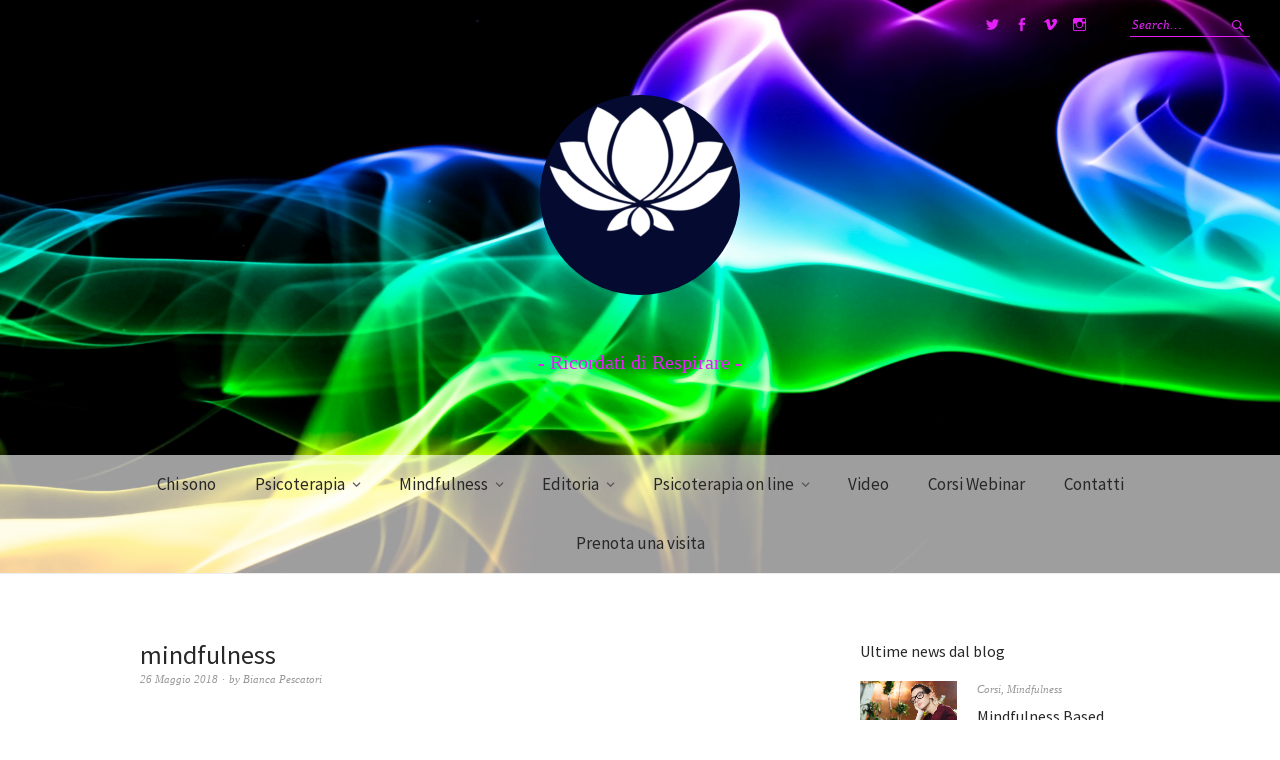

--- FILE ---
content_type: text/html; charset=UTF-8
request_url: https://biancapescatori.it/la-mindfulness-e-per-tutti/33204820_2095184440759968_1639080904519319552_o/
body_size: 10956
content:
<!DOCTYPE html>
<html lang="it">
    <head>
        <meta http-equiv="Content-Type" content="text/html; charset=UTF-8" />
        
        <link rel="stylesheet" href="https://biancapescatori.it/wp-content/themes/personalblog/style.css" type="text/css" media="screen" />
        <meta name='robots' content='index, follow, max-image-preview:large, max-snippet:-1, max-video-preview:-1' />
	<style>img:is([sizes="auto" i], [sizes^="auto," i]) { contain-intrinsic-size: 3000px 1500px }</style>
	
	<!-- This site is optimized with the Yoast SEO Premium plugin v22.2 (Yoast SEO v22.2) - https://yoast.com/wordpress/plugins/seo/ -->
	<title>mindfulness - Bianca Pescatori</title>
	<link rel="canonical" href="https://biancapescatori.it/la-mindfulness-e-per-tutti/33204820_2095184440759968_1639080904519319552_o/" />
	<meta property="og:locale" content="it_IT" />
	<meta property="og:type" content="article" />
	<meta property="og:title" content="mindfulness - Bianca Pescatori" />
	<meta property="og:url" content="https://biancapescatori.it/la-mindfulness-e-per-tutti/33204820_2095184440759968_1639080904519319552_o/" />
	<meta property="og:site_name" content="Bianca Pescatori" />
	<meta property="article:modified_time" content="2019-01-01T10:48:45+00:00" />
	<meta property="og:image" content="https://biancapescatori.it/la-mindfulness-e-per-tutti/33204820_2095184440759968_1639080904519319552_o" />
	<meta property="og:image:width" content="887" />
	<meta property="og:image:height" content="859" />
	<meta property="og:image:type" content="image/jpeg" />
	<meta name="twitter:card" content="summary_large_image" />
	<meta name="twitter:site" content="@BPescatori" />
	<script type="application/ld+json" class="yoast-schema-graph">{"@context":"https://schema.org","@graph":[{"@type":"WebPage","@id":"https://biancapescatori.it/la-mindfulness-e-per-tutti/33204820_2095184440759968_1639080904519319552_o/","url":"https://biancapescatori.it/la-mindfulness-e-per-tutti/33204820_2095184440759968_1639080904519319552_o/","name":"mindfulness - Bianca Pescatori","isPartOf":{"@id":"https://biancapescatori.it/#website"},"primaryImageOfPage":{"@id":"https://biancapescatori.it/la-mindfulness-e-per-tutti/33204820_2095184440759968_1639080904519319552_o/#primaryimage"},"image":{"@id":"https://biancapescatori.it/la-mindfulness-e-per-tutti/33204820_2095184440759968_1639080904519319552_o/#primaryimage"},"thumbnailUrl":"https://biancapescatori.it/wp-content/uploads/2018/05/33204820_2095184440759968_1639080904519319552_o.jpeg","datePublished":"2018-05-26T16:57:15+00:00","dateModified":"2019-01-01T10:48:45+00:00","breadcrumb":{"@id":"https://biancapescatori.it/la-mindfulness-e-per-tutti/33204820_2095184440759968_1639080904519319552_o/#breadcrumb"},"inLanguage":"it-IT","potentialAction":[{"@type":"ReadAction","target":["https://biancapescatori.it/la-mindfulness-e-per-tutti/33204820_2095184440759968_1639080904519319552_o/"]}]},{"@type":"ImageObject","inLanguage":"it-IT","@id":"https://biancapescatori.it/la-mindfulness-e-per-tutti/33204820_2095184440759968_1639080904519319552_o/#primaryimage","url":"https://biancapescatori.it/wp-content/uploads/2018/05/33204820_2095184440759968_1639080904519319552_o.jpeg","contentUrl":"https://biancapescatori.it/wp-content/uploads/2018/05/33204820_2095184440759968_1639080904519319552_o.jpeg","width":887,"height":859,"caption":"La Mindfulness"},{"@type":"BreadcrumbList","@id":"https://biancapescatori.it/la-mindfulness-e-per-tutti/33204820_2095184440759968_1639080904519319552_o/#breadcrumb","itemListElement":[{"@type":"ListItem","position":1,"name":"Home","item":"https://biancapescatori.it/"},{"@type":"ListItem","position":2,"name":"La Mindfulness è per tutti?","item":"https://biancapescatori.it/la-mindfulness-e-per-tutti/"},{"@type":"ListItem","position":3,"name":"mindfulness"}]},{"@type":"WebSite","@id":"https://biancapescatori.it/#website","url":"https://biancapescatori.it/","name":"www.biancapescatori.it","description":"Psicoterapia on line, Mindfulness, Psicoterapia, Editoria","publisher":{"@id":"https://biancapescatori.it/#/schema/person/9cfa097e45dc616daa7de05bf8fe7a3a"},"potentialAction":[{"@type":"SearchAction","target":{"@type":"EntryPoint","urlTemplate":"https://biancapescatori.it/?s={search_term_string}"},"query-input":"required name=search_term_string"}],"inLanguage":"it-IT"},{"@type":["Person","Organization"],"@id":"https://biancapescatori.it/#/schema/person/9cfa097e45dc616daa7de05bf8fe7a3a","name":"Bianca Pescatori","image":{"@type":"ImageObject","inLanguage":"it-IT","@id":"https://biancapescatori.it/#/schema/person/image/","url":"https://biancapescatori.it/wp-content/uploads/2021/05/Foto-del-24-11-21-alle-18.58-e1637859269608.jpg","contentUrl":"https://biancapescatori.it/wp-content/uploads/2021/05/Foto-del-24-11-21-alle-18.58-e1637859269608.jpg","width":691,"height":584,"caption":"Bianca Pescatori"},"logo":{"@id":"https://biancapescatori.it/#/schema/person/image/"},"description":"Psicoterapeuta libero professionista ad orientamento psicodinamico e cognitivista.\u2028 Ha collaborato e collabora con enti pubblici e privati per quanto riguarda la gestione dello stress attraverso i protocolli mindfulness Based e ricerche correlate, tra cui l’Università La Sapienza, dipartimento di psicologia e il policlinico dell’Università di Tor Vergata.","sameAs":["https://www.instagram.com/bianca.pescatori/","https://www.linkedin.com/in/bianca-pescatori-60b0b228/","https://www.youtube.com/channel/UCQZn9cG8mOq0JJjZn5yf7Cg"]}]}</script>
	<!-- / Yoast SEO Premium plugin. -->


<link rel='dns-prefetch' href='//stats.wp.com' />
<link rel="alternate" type="application/rss+xml" title="Bianca Pescatori &raquo; mindfulness Feed dei commenti" href="https://biancapescatori.it/la-mindfulness-e-per-tutti/33204820_2095184440759968_1639080904519319552_o/feed/" />
<script type="text/javascript">
/* <![CDATA[ */
window._wpemojiSettings = {"baseUrl":"https:\/\/s.w.org\/images\/core\/emoji\/15.0.3\/72x72\/","ext":".png","svgUrl":"https:\/\/s.w.org\/images\/core\/emoji\/15.0.3\/svg\/","svgExt":".svg","source":{"concatemoji":"https:\/\/biancapescatori.it\/wp-includes\/js\/wp-emoji-release.min.js?ver=6.7.2"}};
/*! This file is auto-generated */
!function(i,n){var o,s,e;function c(e){try{var t={supportTests:e,timestamp:(new Date).valueOf()};sessionStorage.setItem(o,JSON.stringify(t))}catch(e){}}function p(e,t,n){e.clearRect(0,0,e.canvas.width,e.canvas.height),e.fillText(t,0,0);var t=new Uint32Array(e.getImageData(0,0,e.canvas.width,e.canvas.height).data),r=(e.clearRect(0,0,e.canvas.width,e.canvas.height),e.fillText(n,0,0),new Uint32Array(e.getImageData(0,0,e.canvas.width,e.canvas.height).data));return t.every(function(e,t){return e===r[t]})}function u(e,t,n){switch(t){case"flag":return n(e,"\ud83c\udff3\ufe0f\u200d\u26a7\ufe0f","\ud83c\udff3\ufe0f\u200b\u26a7\ufe0f")?!1:!n(e,"\ud83c\uddfa\ud83c\uddf3","\ud83c\uddfa\u200b\ud83c\uddf3")&&!n(e,"\ud83c\udff4\udb40\udc67\udb40\udc62\udb40\udc65\udb40\udc6e\udb40\udc67\udb40\udc7f","\ud83c\udff4\u200b\udb40\udc67\u200b\udb40\udc62\u200b\udb40\udc65\u200b\udb40\udc6e\u200b\udb40\udc67\u200b\udb40\udc7f");case"emoji":return!n(e,"\ud83d\udc26\u200d\u2b1b","\ud83d\udc26\u200b\u2b1b")}return!1}function f(e,t,n){var r="undefined"!=typeof WorkerGlobalScope&&self instanceof WorkerGlobalScope?new OffscreenCanvas(300,150):i.createElement("canvas"),a=r.getContext("2d",{willReadFrequently:!0}),o=(a.textBaseline="top",a.font="600 32px Arial",{});return e.forEach(function(e){o[e]=t(a,e,n)}),o}function t(e){var t=i.createElement("script");t.src=e,t.defer=!0,i.head.appendChild(t)}"undefined"!=typeof Promise&&(o="wpEmojiSettingsSupports",s=["flag","emoji"],n.supports={everything:!0,everythingExceptFlag:!0},e=new Promise(function(e){i.addEventListener("DOMContentLoaded",e,{once:!0})}),new Promise(function(t){var n=function(){try{var e=JSON.parse(sessionStorage.getItem(o));if("object"==typeof e&&"number"==typeof e.timestamp&&(new Date).valueOf()<e.timestamp+604800&&"object"==typeof e.supportTests)return e.supportTests}catch(e){}return null}();if(!n){if("undefined"!=typeof Worker&&"undefined"!=typeof OffscreenCanvas&&"undefined"!=typeof URL&&URL.createObjectURL&&"undefined"!=typeof Blob)try{var e="postMessage("+f.toString()+"("+[JSON.stringify(s),u.toString(),p.toString()].join(",")+"));",r=new Blob([e],{type:"text/javascript"}),a=new Worker(URL.createObjectURL(r),{name:"wpTestEmojiSupports"});return void(a.onmessage=function(e){c(n=e.data),a.terminate(),t(n)})}catch(e){}c(n=f(s,u,p))}t(n)}).then(function(e){for(var t in e)n.supports[t]=e[t],n.supports.everything=n.supports.everything&&n.supports[t],"flag"!==t&&(n.supports.everythingExceptFlag=n.supports.everythingExceptFlag&&n.supports[t]);n.supports.everythingExceptFlag=n.supports.everythingExceptFlag&&!n.supports.flag,n.DOMReady=!1,n.readyCallback=function(){n.DOMReady=!0}}).then(function(){return e}).then(function(){var e;n.supports.everything||(n.readyCallback(),(e=n.source||{}).concatemoji?t(e.concatemoji):e.wpemoji&&e.twemoji&&(t(e.twemoji),t(e.wpemoji)))}))}((window,document),window._wpemojiSettings);
/* ]]> */
</script>
<style id='wp-emoji-styles-inline-css' type='text/css'>

	img.wp-smiley, img.emoji {
		display: inline !important;
		border: none !important;
		box-shadow: none !important;
		height: 1em !important;
		width: 1em !important;
		margin: 0 0.07em !important;
		vertical-align: -0.1em !important;
		background: none !important;
		padding: 0 !important;
	}
</style>
<link rel='stylesheet' id='wp-block-library-css' href='https://biancapescatori.it/wp-includes/css/dist/block-library/style.min.css?ver=6.7.2' type='text/css' media='all' />
<style id='wp-block-library-inline-css' type='text/css'>
.has-text-align-justify{text-align:justify;}
</style>
<link rel='stylesheet' id='mediaelement-css' href='https://biancapescatori.it/wp-includes/js/mediaelement/mediaelementplayer-legacy.min.css?ver=4.2.17' type='text/css' media='all' />
<link rel='stylesheet' id='wp-mediaelement-css' href='https://biancapescatori.it/wp-includes/js/mediaelement/wp-mediaelement.min.css?ver=6.7.2' type='text/css' media='all' />
<style id='jetpack-sharing-buttons-style-inline-css' type='text/css'>
.jetpack-sharing-buttons__services-list{display:flex;flex-direction:row;flex-wrap:wrap;gap:0;list-style-type:none;margin:5px;padding:0}.jetpack-sharing-buttons__services-list.has-small-icon-size{font-size:12px}.jetpack-sharing-buttons__services-list.has-normal-icon-size{font-size:16px}.jetpack-sharing-buttons__services-list.has-large-icon-size{font-size:24px}.jetpack-sharing-buttons__services-list.has-huge-icon-size{font-size:36px}@media print{.jetpack-sharing-buttons__services-list{display:none!important}}ul.jetpack-sharing-buttons__services-list.has-background{padding:1.25em 2.375em}
</style>
<style id='classic-theme-styles-inline-css' type='text/css'>
/*! This file is auto-generated */
.wp-block-button__link{color:#fff;background-color:#32373c;border-radius:9999px;box-shadow:none;text-decoration:none;padding:calc(.667em + 2px) calc(1.333em + 2px);font-size:1.125em}.wp-block-file__button{background:#32373c;color:#fff;text-decoration:none}
</style>
<style id='global-styles-inline-css' type='text/css'>
:root{--wp--preset--aspect-ratio--square: 1;--wp--preset--aspect-ratio--4-3: 4/3;--wp--preset--aspect-ratio--3-4: 3/4;--wp--preset--aspect-ratio--3-2: 3/2;--wp--preset--aspect-ratio--2-3: 2/3;--wp--preset--aspect-ratio--16-9: 16/9;--wp--preset--aspect-ratio--9-16: 9/16;--wp--preset--color--black: #000000;--wp--preset--color--cyan-bluish-gray: #abb8c3;--wp--preset--color--white: #ffffff;--wp--preset--color--pale-pink: #f78da7;--wp--preset--color--vivid-red: #cf2e2e;--wp--preset--color--luminous-vivid-orange: #ff6900;--wp--preset--color--luminous-vivid-amber: #fcb900;--wp--preset--color--light-green-cyan: #7bdcb5;--wp--preset--color--vivid-green-cyan: #00d084;--wp--preset--color--pale-cyan-blue: #8ed1fc;--wp--preset--color--vivid-cyan-blue: #0693e3;--wp--preset--color--vivid-purple: #9b51e0;--wp--preset--gradient--vivid-cyan-blue-to-vivid-purple: linear-gradient(135deg,rgba(6,147,227,1) 0%,rgb(155,81,224) 100%);--wp--preset--gradient--light-green-cyan-to-vivid-green-cyan: linear-gradient(135deg,rgb(122,220,180) 0%,rgb(0,208,130) 100%);--wp--preset--gradient--luminous-vivid-amber-to-luminous-vivid-orange: linear-gradient(135deg,rgba(252,185,0,1) 0%,rgba(255,105,0,1) 100%);--wp--preset--gradient--luminous-vivid-orange-to-vivid-red: linear-gradient(135deg,rgba(255,105,0,1) 0%,rgb(207,46,46) 100%);--wp--preset--gradient--very-light-gray-to-cyan-bluish-gray: linear-gradient(135deg,rgb(238,238,238) 0%,rgb(169,184,195) 100%);--wp--preset--gradient--cool-to-warm-spectrum: linear-gradient(135deg,rgb(74,234,220) 0%,rgb(151,120,209) 20%,rgb(207,42,186) 40%,rgb(238,44,130) 60%,rgb(251,105,98) 80%,rgb(254,248,76) 100%);--wp--preset--gradient--blush-light-purple: linear-gradient(135deg,rgb(255,206,236) 0%,rgb(152,150,240) 100%);--wp--preset--gradient--blush-bordeaux: linear-gradient(135deg,rgb(254,205,165) 0%,rgb(254,45,45) 50%,rgb(107,0,62) 100%);--wp--preset--gradient--luminous-dusk: linear-gradient(135deg,rgb(255,203,112) 0%,rgb(199,81,192) 50%,rgb(65,88,208) 100%);--wp--preset--gradient--pale-ocean: linear-gradient(135deg,rgb(255,245,203) 0%,rgb(182,227,212) 50%,rgb(51,167,181) 100%);--wp--preset--gradient--electric-grass: linear-gradient(135deg,rgb(202,248,128) 0%,rgb(113,206,126) 100%);--wp--preset--gradient--midnight: linear-gradient(135deg,rgb(2,3,129) 0%,rgb(40,116,252) 100%);--wp--preset--font-size--small: 13px;--wp--preset--font-size--medium: 20px;--wp--preset--font-size--large: 36px;--wp--preset--font-size--x-large: 42px;--wp--preset--spacing--20: 0.44rem;--wp--preset--spacing--30: 0.67rem;--wp--preset--spacing--40: 1rem;--wp--preset--spacing--50: 1.5rem;--wp--preset--spacing--60: 2.25rem;--wp--preset--spacing--70: 3.38rem;--wp--preset--spacing--80: 5.06rem;--wp--preset--shadow--natural: 6px 6px 9px rgba(0, 0, 0, 0.2);--wp--preset--shadow--deep: 12px 12px 50px rgba(0, 0, 0, 0.4);--wp--preset--shadow--sharp: 6px 6px 0px rgba(0, 0, 0, 0.2);--wp--preset--shadow--outlined: 6px 6px 0px -3px rgba(255, 255, 255, 1), 6px 6px rgba(0, 0, 0, 1);--wp--preset--shadow--crisp: 6px 6px 0px rgba(0, 0, 0, 1);}:where(.is-layout-flex){gap: 0.5em;}:where(.is-layout-grid){gap: 0.5em;}body .is-layout-flex{display: flex;}.is-layout-flex{flex-wrap: wrap;align-items: center;}.is-layout-flex > :is(*, div){margin: 0;}body .is-layout-grid{display: grid;}.is-layout-grid > :is(*, div){margin: 0;}:where(.wp-block-columns.is-layout-flex){gap: 2em;}:where(.wp-block-columns.is-layout-grid){gap: 2em;}:where(.wp-block-post-template.is-layout-flex){gap: 1.25em;}:where(.wp-block-post-template.is-layout-grid){gap: 1.25em;}.has-black-color{color: var(--wp--preset--color--black) !important;}.has-cyan-bluish-gray-color{color: var(--wp--preset--color--cyan-bluish-gray) !important;}.has-white-color{color: var(--wp--preset--color--white) !important;}.has-pale-pink-color{color: var(--wp--preset--color--pale-pink) !important;}.has-vivid-red-color{color: var(--wp--preset--color--vivid-red) !important;}.has-luminous-vivid-orange-color{color: var(--wp--preset--color--luminous-vivid-orange) !important;}.has-luminous-vivid-amber-color{color: var(--wp--preset--color--luminous-vivid-amber) !important;}.has-light-green-cyan-color{color: var(--wp--preset--color--light-green-cyan) !important;}.has-vivid-green-cyan-color{color: var(--wp--preset--color--vivid-green-cyan) !important;}.has-pale-cyan-blue-color{color: var(--wp--preset--color--pale-cyan-blue) !important;}.has-vivid-cyan-blue-color{color: var(--wp--preset--color--vivid-cyan-blue) !important;}.has-vivid-purple-color{color: var(--wp--preset--color--vivid-purple) !important;}.has-black-background-color{background-color: var(--wp--preset--color--black) !important;}.has-cyan-bluish-gray-background-color{background-color: var(--wp--preset--color--cyan-bluish-gray) !important;}.has-white-background-color{background-color: var(--wp--preset--color--white) !important;}.has-pale-pink-background-color{background-color: var(--wp--preset--color--pale-pink) !important;}.has-vivid-red-background-color{background-color: var(--wp--preset--color--vivid-red) !important;}.has-luminous-vivid-orange-background-color{background-color: var(--wp--preset--color--luminous-vivid-orange) !important;}.has-luminous-vivid-amber-background-color{background-color: var(--wp--preset--color--luminous-vivid-amber) !important;}.has-light-green-cyan-background-color{background-color: var(--wp--preset--color--light-green-cyan) !important;}.has-vivid-green-cyan-background-color{background-color: var(--wp--preset--color--vivid-green-cyan) !important;}.has-pale-cyan-blue-background-color{background-color: var(--wp--preset--color--pale-cyan-blue) !important;}.has-vivid-cyan-blue-background-color{background-color: var(--wp--preset--color--vivid-cyan-blue) !important;}.has-vivid-purple-background-color{background-color: var(--wp--preset--color--vivid-purple) !important;}.has-black-border-color{border-color: var(--wp--preset--color--black) !important;}.has-cyan-bluish-gray-border-color{border-color: var(--wp--preset--color--cyan-bluish-gray) !important;}.has-white-border-color{border-color: var(--wp--preset--color--white) !important;}.has-pale-pink-border-color{border-color: var(--wp--preset--color--pale-pink) !important;}.has-vivid-red-border-color{border-color: var(--wp--preset--color--vivid-red) !important;}.has-luminous-vivid-orange-border-color{border-color: var(--wp--preset--color--luminous-vivid-orange) !important;}.has-luminous-vivid-amber-border-color{border-color: var(--wp--preset--color--luminous-vivid-amber) !important;}.has-light-green-cyan-border-color{border-color: var(--wp--preset--color--light-green-cyan) !important;}.has-vivid-green-cyan-border-color{border-color: var(--wp--preset--color--vivid-green-cyan) !important;}.has-pale-cyan-blue-border-color{border-color: var(--wp--preset--color--pale-cyan-blue) !important;}.has-vivid-cyan-blue-border-color{border-color: var(--wp--preset--color--vivid-cyan-blue) !important;}.has-vivid-purple-border-color{border-color: var(--wp--preset--color--vivid-purple) !important;}.has-vivid-cyan-blue-to-vivid-purple-gradient-background{background: var(--wp--preset--gradient--vivid-cyan-blue-to-vivid-purple) !important;}.has-light-green-cyan-to-vivid-green-cyan-gradient-background{background: var(--wp--preset--gradient--light-green-cyan-to-vivid-green-cyan) !important;}.has-luminous-vivid-amber-to-luminous-vivid-orange-gradient-background{background: var(--wp--preset--gradient--luminous-vivid-amber-to-luminous-vivid-orange) !important;}.has-luminous-vivid-orange-to-vivid-red-gradient-background{background: var(--wp--preset--gradient--luminous-vivid-orange-to-vivid-red) !important;}.has-very-light-gray-to-cyan-bluish-gray-gradient-background{background: var(--wp--preset--gradient--very-light-gray-to-cyan-bluish-gray) !important;}.has-cool-to-warm-spectrum-gradient-background{background: var(--wp--preset--gradient--cool-to-warm-spectrum) !important;}.has-blush-light-purple-gradient-background{background: var(--wp--preset--gradient--blush-light-purple) !important;}.has-blush-bordeaux-gradient-background{background: var(--wp--preset--gradient--blush-bordeaux) !important;}.has-luminous-dusk-gradient-background{background: var(--wp--preset--gradient--luminous-dusk) !important;}.has-pale-ocean-gradient-background{background: var(--wp--preset--gradient--pale-ocean) !important;}.has-electric-grass-gradient-background{background: var(--wp--preset--gradient--electric-grass) !important;}.has-midnight-gradient-background{background: var(--wp--preset--gradient--midnight) !important;}.has-small-font-size{font-size: var(--wp--preset--font-size--small) !important;}.has-medium-font-size{font-size: var(--wp--preset--font-size--medium) !important;}.has-large-font-size{font-size: var(--wp--preset--font-size--large) !important;}.has-x-large-font-size{font-size: var(--wp--preset--font-size--x-large) !important;}
:where(.wp-block-post-template.is-layout-flex){gap: 1.25em;}:where(.wp-block-post-template.is-layout-grid){gap: 1.25em;}
:where(.wp-block-columns.is-layout-flex){gap: 2em;}:where(.wp-block-columns.is-layout-grid){gap: 2em;}
:root :where(.wp-block-pullquote){font-size: 1.5em;line-height: 1.6;}
</style>
<link rel='stylesheet' id='contact-form-7-css' href='https://biancapescatori.it/wp-content/plugins/contact-form-7/includes/css/styles.css?ver=5.4' type='text/css' media='all' />
<link rel="https://api.w.org/" href="https://biancapescatori.it/wp-json/" /><link rel="alternate" title="JSON" type="application/json" href="https://biancapescatori.it/wp-json/wp/v2/media/404" /><link rel="EditURI" type="application/rsd+xml" title="RSD" href="https://biancapescatori.it/xmlrpc.php?rsd" />
<meta name="generator" content="WordPress 6.7.2" />
<link rel='shortlink' href='https://biancapescatori.it/?p=404' />
<link rel="alternate" title="oEmbed (JSON)" type="application/json+oembed" href="https://biancapescatori.it/wp-json/oembed/1.0/embed?url=https%3A%2F%2Fbiancapescatori.it%2Fla-mindfulness-e-per-tutti%2F33204820_2095184440759968_1639080904519319552_o%2F" />
<link rel="alternate" title="oEmbed (XML)" type="text/xml+oembed" href="https://biancapescatori.it/wp-json/oembed/1.0/embed?url=https%3A%2F%2Fbiancapescatori.it%2Fla-mindfulness-e-per-tutti%2F33204820_2095184440759968_1639080904519319552_o%2F&#038;format=xml" />
	<style>img#wpstats{display:none}</style>
		
<!-- Meta Pixel Code -->
<script type='text/javascript'>
!function(f,b,e,v,n,t,s){if(f.fbq)return;n=f.fbq=function(){n.callMethod?
n.callMethod.apply(n,arguments):n.queue.push(arguments)};if(!f._fbq)f._fbq=n;
n.push=n;n.loaded=!0;n.version='2.0';n.queue=[];t=b.createElement(e);t.async=!0;
t.src=v;s=b.getElementsByTagName(e)[0];s.parentNode.insertBefore(t,s)}(window,
document,'script','https://connect.facebook.net/en_US/fbevents.js?v=next');
</script>
<!-- End Meta Pixel Code -->

      <script type='text/javascript'>
        var url = window.location.origin + '?ob=open-bridge';
        fbq('set', 'openbridge', '1963709483712430', url);
      </script>
    <script type='text/javascript'>fbq('init', '1963709483712430', {}, {
    "agent": "wordpress-6.7.2-3.0.14"
})</script><script type='text/javascript'>
    fbq('track', 'PageView', []);
  </script>
<!-- Meta Pixel Code -->
<noscript>
<img height="1" width="1" style="display:none" alt="fbpx"
src="https://www.facebook.com/tr?id=1963709483712430&ev=PageView&noscript=1" />
</noscript>
<!-- End Meta Pixel Code -->
<link rel="icon" href="https://biancapescatori.it/wp-content/uploads/2021/04/cropped-Dimensioni-originali-mio-logo-1-32x32.png" sizes="32x32" />
<link rel="icon" href="https://biancapescatori.it/wp-content/uploads/2021/04/cropped-Dimensioni-originali-mio-logo-1-192x192.png" sizes="192x192" />
<link rel="apple-touch-icon" href="https://biancapescatori.it/wp-content/uploads/2021/04/cropped-Dimensioni-originali-mio-logo-1-180x180.png" />
<meta name="msapplication-TileImage" content="https://biancapescatori.it/wp-content/uploads/2021/04/cropped-Dimensioni-originali-mio-logo-1-270x270.png" />
        <meta charset="UTF-8" />
        <meta name="viewport" content="width=device-width, initial-scale=1">
        <link rel="stylesheet" href="https://fonts.googleapis.com/css?family=Source+Sans+Pro:400,400italic,600,600italic&subset=latin,latin-ext" type="text/css" media="all" />
        <link href="https://biancapescatori.it/wp-content/themes/personalblog/inc/jetpack/jetpack-icons.css" rel="stylesheet">
        <link href="https://biancapescatori.it/wp-content/themes/personalblog/inc/jetpack/jetpack.css" rel="stylesheet">
        <link href="https://biancapescatori.it/wp-content/themes/personalblog/inc/flexslider/flexslider.css" rel="stylesheet">
        <link href="https://biancapescatori.it/wp-content/themes/personalblog/inc/flexslider/flexslider.css" rel="stylesheet">
        <link href="https://biancapescatori.it/wp-content/themes/personalblog/owl-carousel/owl.carousel.css" rel="stylesheet">
        <link href="https://biancapescatori.it/wp-content/themes/personalblog/owl-carousel/owl.theme.css" rel="stylesheet">
        <script src="https://biancapescatori.it/wp-content/themes/personalblog/inc/jquery/jquery.js"></script>
        <script src="https://biancapescatori.it/wp-content/themes/personalblog/inc/migrate/migrate.js"></script>
        <script src="https://biancapescatori.it/wp-content/themes/personalblog/inc/fitvid/fitvid.js"></script>
        <script src="https://biancapescatori.it/wp-content/themes/personalblog/inc/flexslider/flexslider.js"></script>
        <script src="https://biancapescatori.it/wp-content/themes/personalblog/owl-carousel/owl.carousel.min.js"></script>
		
		<!-- Global site tag (gtag.js) - Google Analytics -->
<script async src="https://www.googletagmanager.com/gtag/js?id=UA-144822794-1"></script>
<script>
  window.dataLayer = window.dataLayer || [];
  function gtag(){dataLayer.push(arguments);}
  gtag('js', new Date());

  gtag('config', 'UA-144822794-1');
</script>
		
		
        <!-- Go to www.addthis.com/dashboard to customize your tools -->
        <script type="text/javascript" src="//s7.addthis.com/js/300/addthis_widget.js#pubid=ra-56d0bd8890aeb14f"></script>


        <style type="text/css">

            @media screen and (min-width: 1023px) {
                .sticky-content {margin-top: 0;}
                .sticky-element .sticky-anchor {display: block !important;}
                .sticky-content.fixed {position: fixed !important; top: 0 !important; left:0; right: 0; z-index: 10000;}
            }
            @media screen and (min-width: 1023px) {
                .header-top-nav {max-width: 50%;}
            }
            @media screen and (min-width: 1023px) {
                .sticky-wrap {padding-left: 120px; padding-right: 120px;}
            }
            @media screen and (min-width: 1023px) {
                .sticky-wrap {padding-left: 120px; padding-right: 120px;}
            }

            #masthead li a:before {
                color: #e520f7;
            }

            .search-box .searchform #s {
                width: 120px;
                height: 24px;
                padding: 0 18px 0 2px;
                border-bottom: 1px solid #e520f7;
                font-size: 13px;
                font-size: 0.8125rem;
                color: #FFF9F3;
                -webkit-transition: width .5s;
                -moz-transition: width .5s;
                transition: width .5s;
            }

            .search-box input::-webkit-input-placeholder {
                color: #e520f7 !important;
            }

            .search-box input:-moz-placeholder { /* Firefox 18- */
                color: #e520f7 !important;  
            }

            .search-box input::-moz-placeholder {  /* Firefox 19+ */
                color: #e520f7 !important;  
            }

            .search-box input:-ms-input-placeholder {  
                color: #e520f7 !important;  
            }
            .search-box .searchform:after, .widget_search .searchform:after {
                content: '\f400';
                position: absolute;
                top: 0;
                right: 0;
                background: none;
                z-index: 1;
                display: block;
                -webkit-font-smoothing: antialiased;
                font: normal 16px/1 'Genericons';
                vertical-align: top;
                text-align: center;
                color: #e520f7;
            }
            .payoffe{
                color: #e520f7;
            }
            h3.polissd {
                color: #e520f7;
            }
        </style>
        <style type="text/css" id="weta-header-css">
            #site-branding h1.site-title, #site-branding p.site-title, #site-branding p.site-description {display: none !important;}
        </style>


        <style id="custom-css-css">@media screen and (min-width: 767px){#site-logo img{width:200px !important}}</style>
    </head>
    <body class="home page page-id-5 page-template page-template-page-templates page-template-front-page page-template-page-templatesfront-page-php template-front show-shopnav weta-sharebtns show-subscribe">
<!-- BEGIN: Benchmark Email Signup Form Code -->
<!--script type="text/javascript" id="lbscript1110523" src="https://www.benchmarkemail.com/it/code/lbformnew.js?mFcQnoBFKMQWgCBEf5IZ%252BcVHaffN5KY0CBkYkqYepUSORNKV0%252FRNOjciHg%252FVbFy1"></script><noscript>Please enable JavaScript <br /></noscript-->
<!-- END: Benchmark Email Signup Form Code -->
        <div class="header-bg">
            <header id="masthead" class="cf" role="banner" style="background: url(https://biancapescatori.it/wp-content/uploads/2023/05/Monochrome-Minimalist-.png) center center no-repeat transparent; background-size: cover;">

                <div id="menu-top-wrap">

                    <div class="social-search-wrap">
                        <nav class="header-social-nav social-nav" role="navigation">
                            <ul id="menu-social-header" class="menu">
                                <li><a href="https://twitter.com/BPescatori">Twitter</a></li>

<li><a href="https://www.facebook.com/BiancaPescatoriPsicoterapeuta/">Facebook</a></li>

<li><a href="https://vimeo.com/home/myvideos/page:1/sort:date/format:video">Vimeo</a></li>

<li><a href="https://www.instagram.com/bianca.pescatori/">Instagram</a></li>

                            </ul>	
                        </nav>
                        <div class="search-box">
                            <form class="searchform" role="search" method="get" action="https://biancapescatori.it/">
                                <label for="s" class="screen-reader-text"><span>Search</span></label>
                                <input type="text" class="search-field" name="s" id="s" placeholder="Search&hellip;" />
                                <input type="submit" class="submit" name="submit" id="searchsubmit" value="Search" />
                            </form>		
                        </div>
                    </div>		
                </div>

                <div id="site-branding">
                    <div id="site-logo">
                        <a href="https://biancapescatori.it/" rel="home">
                                                        <img class='meer' src="https://biancapescatori.it/wp-content/uploads/2021/04/Copia-di-Copia-di-Dimensioni-originali-mio-logo-2_200x200_acf_cropped.png" width="400" height="400" alt="">
                                                        </a>
                        <h1 class='payoffe'></h1>
                        <h3 class='polissd'>- Ricordati di Respirare -</h3>
                    </div>
                </div>
                <button id="menu-main-toggle"><span>Open</span></button>
                <div id="menu-main-wrap" class="sticky-element cf">
                    <div class="sticky-anchor"></div>
                    <nav id="site-nav" class="sticky-content cf" role="navigation">
                        <div class="sticky-wrap">
                            <a href="https://biancapescatori.it/" class="small-logo" rel="home"><img src="https://biancapescatori.it/wp-content/uploads/2021/04/Copia-di-Copia-di-Dimensioni-originali-mio-logo-2_200x200_acf_cropped.png" class="small-logo-img" alt=""></a>
                            <ul class="nav-menu"><li id="menu-item-248" class="menu-item menu-item-type-post_type menu-item-object-page menu-item-home menu-item-248"><a href="https://biancapescatori.it/">Chi sono</a></li>
<li id="menu-item-241" class="menu-item menu-item-type-taxonomy menu-item-object-category menu-item-has-children menu-item-241"><a href="https://biancapescatori.it/categoria/psicoterapia/">Psicoterapia</a>
<ul class="sub-menu">
	<li id="menu-item-242" class="menu-item menu-item-type-taxonomy menu-item-object-category menu-item-242"><a href="https://biancapescatori.it/categoria/psicoterapia/articoli-psicoterapia/">Articoli</a></li>
	<li id="menu-item-243" class="menu-item menu-item-type-taxonomy menu-item-object-category menu-item-243"><a href="https://biancapescatori.it/categoria/psicoterapia/corsi-psicoterapia/">corsi</a></li>
	<li id="menu-item-244" class="menu-item menu-item-type-taxonomy menu-item-object-category menu-item-244"><a href="https://biancapescatori.it/categoria/psicoterapia/news-psicoterapia/">News</a></li>
</ul>
</li>
<li id="menu-item-237" class="menu-item menu-item-type-taxonomy menu-item-object-category menu-item-has-children menu-item-237"><a href="https://biancapescatori.it/categoria/mindfulness/">Mindfulness</a>
<ul class="sub-menu">
	<li id="menu-item-238" class="menu-item menu-item-type-taxonomy menu-item-object-category menu-item-238"><a href="https://biancapescatori.it/categoria/mindfulness/articoli/">Articoli</a></li>
	<li id="menu-item-688" class="menu-item menu-item-type-taxonomy menu-item-object-category menu-item-688"><a href="https://biancapescatori.it/categoria/mindfulness/mindful-eating-mangiare-consapevolmente/">Mindful Eating</a></li>
	<li id="menu-item-239" class="menu-item menu-item-type-taxonomy menu-item-object-category menu-item-239"><a href="https://biancapescatori.it/categoria/mindfulness/corsi/">Corsi</a></li>
</ul>
</li>
<li id="menu-item-231" class="menu-item menu-item-type-taxonomy menu-item-object-category menu-item-has-children menu-item-231"><a href="https://biancapescatori.it/categoria/editoria/">Editoria</a>
<ul class="sub-menu">
	<li id="menu-item-233" class="menu-item menu-item-type-taxonomy menu-item-object-category menu-item-233"><a href="https://biancapescatori.it/categoria/editoria/poesie-editoria/">Poesie che fanno crescere</a></li>
	<li id="menu-item-232" class="menu-item menu-item-type-taxonomy menu-item-object-category menu-item-232"><a href="https://biancapescatori.it/categoria/editoria/libri-editoria/">Libri da leggere</a></li>
</ul>
</li>
<li id="menu-item-234" class="menu-item menu-item-type-taxonomy menu-item-object-category menu-item-has-children menu-item-234"><a href="https://biancapescatori.it/categoria/psicoterapia-on-line/">Psicoterapia on line</a>
<ul class="sub-menu">
	<li id="menu-item-905" class="menu-item menu-item-type-taxonomy menu-item-object-category menu-item-905"><a href="https://biancapescatori.it/categoria/psicoterapia-on-line/articoli-sulla-psicoterapia-on-line/">articoli sulla psicoterapia on line</a></li>
</ul>
</li>
<li id="menu-item-236" class="menu-item menu-item-type-taxonomy menu-item-object-category menu-item-236"><a href="https://biancapescatori.it/categoria/psicoterapia-on-line/video-counseling-online/">Video</a></li>
<li id="menu-item-277" class="menu-item menu-item-type-taxonomy menu-item-object-category menu-item-277"><a href="https://biancapescatori.it/categoria/psicoterapia-on-line/corsi-webinar/">Corsi Webinar</a></li>
<li id="menu-item-86" class="menu-item menu-item-type-post_type menu-item-object-page menu-item-86"><a href="https://biancapescatori.it/contatti/">Contatti</a></li>
<li id="menu-item-1561" class="menu-item menu-item-type-custom menu-item-object-custom menu-item-1561"><a href="https://www.miodottore.it/bianca-pescatori/psicologo-psicoterapeuta/santa-marinella?utm_source=widget&#038;utm_medium=link">Prenota una visita</a></li>
</ul>                        </div>
                    </nav>
                    <button id="menu-main-close-bottom" class="btn-close"><span>Close</span></button>
                </div>
            </header>
        </div><div id="main-wrap">
    <div class="blog-wrap cf">
        <div id="primary" class="site-content cf" role="main">
            <article class="post-244 post type-post status-publish format-standard has-post-thumbnail hentry category-daily-life tag-creative tag-dreamy tag-personal">
                                <header class="entry-header">
                    <h1 class="entry-title">mindfulness</h1>
                    <div class="entry-meta">
                        <div class="entry-date">
                            26 Maggio 2018                        </div><!-- end .entry-date -->
                        <div class="entry-author">
                            by Bianca Pescatori                        </div><!-- end .entry-author -->
                    </div>
                </header>
                <div class="entry-thumbnail inpost">
                                    </div>
                <!-- Go to www.addthis.com/dashboard to customize your tools -->
                    <div class="addthis_sharing_toolbox"></div>
                <div class="entry-content">
                    <p class="attachment"><a href='https://biancapescatori.it/wp-content/uploads/2018/05/33204820_2095184440759968_1639080904519319552_o.jpeg'><img fetchpriority="high" decoding="async" width="620" height="600" src="https://biancapescatori.it/wp-content/uploads/2018/05/33204820_2095184440759968_1639080904519319552_o-620x600.jpeg" class="attachment-medium size-medium" alt="La Mindfulness" srcset="https://biancapescatori.it/wp-content/uploads/2018/05/33204820_2095184440759968_1639080904519319552_o-620x600.jpeg 620w, https://biancapescatori.it/wp-content/uploads/2018/05/33204820_2095184440759968_1639080904519319552_o.jpeg 887w" sizes="(max-width: 620px) 100vw, 620px" /></a></p>
                </div>
                    <!-- Go to www.addthis.com/dashboard to customize your tools -->
                    <div class="addthis_sharing_toolbox"></div>
                <footer class="entry-footer cf">
                    <div class="entry-tags">
                                            </div>
                                        <div class="authorbox cf">
                        <div class="author-avatar">
                            <img alt='' src='https://secure.gravatar.com/avatar/649499fa06185d99935db1b9daf486dd?s=96&#038;d=mm&#038;r=g' srcset='https://secure.gravatar.com/avatar/649499fa06185d99935db1b9daf486dd?s=192&#038;d=mm&#038;r=g 2x' class='avatar avatar-96 photo' height='96' width='96' decoding='async'/>                        </div>
                        <div class="author-heading">
                            
                            <span>Author</span>
                            <h3 class="author-title">Bianca Pescatori</h3>	
                        </div><!-- end .author-heading -->
                        <p class="author-bio">
                            Psicoterapeuta libero professionista ad orientamento psicodinamico e cognitivista.  Ha collaborato e collabora con enti pubblici e privati per quanto riguarda la gestione dello stress attraverso i protocolli mindfulness Based e ricerche correlate, tra cui l’Università La Sapienza, dipartimento di psicologia e il policlinico dell’Università di Tor Vergata.                        </p>
                    </div>	
                </footer>
            </article>
            
            <div class="nav-wrap cf">
                <nav id="nav-single">
                                                        </nav>
            </div>
        </div>
        <div id="blog-sidebar" class="default-sidebar sidebar-small widget-area" role="complementary">

    <aside id="widget_weta_rp-10" class="widget widget_weta_rp">
        <h3 class="widget-title four-columns-textright-title">Ultime news dal blog</h3>
        <div class="rp-four-columns-textright cf">
                            <article id="post-256" class="post-256 post type-post status-publish format-standard has-post-thumbnail hentry category-books tag-books tag-magazine tag-reading">
                    <div class="entry-thumbnail">
                        <a href="https://biancapescatori.it/mbct-mindfulness-based-cognitive-therapy/">
                            <img width="800" height="500" src="https://biancapescatori.it/wp-content/uploads/2020/09/foto-depressione-canva-800x500.png" class="attachment-thumbnail size-thumbnail wp-post-image" alt="Mindfulness Based Cognitive Therapy on line" decoding="async" />                        </a>
                    </div>
                    <div class="entry-text-wrap">
                        <div class="entry-meta">
                            <a href="https://biancapescatori.it/categoria/mindfulness/corsi/" rel="category tag">Corsi</a>, <a href="https://biancapescatori.it/categoria/mindfulness/" rel="category tag">Mindfulness</a>                        </div>
                        <header class="entry-header">
                            <h2 class="entry-title"><a href="https://biancapescatori.it/mbct-mindfulness-based-cognitive-therapy/" rel="bookmark">Mindfulness Based Cognitive Therapy</a></h2>   		
                        </header>

                    </div>
                </article>
                                <article id="post-256" class="post-256 post type-post status-publish format-standard has-post-thumbnail hentry category-books tag-books tag-magazine tag-reading">
                    <div class="entry-thumbnail">
                        <a href="https://biancapescatori.it/10-consigli-mindful-per-le-vacanze-di-pasqua/">
                            <img width="800" height="500" src="https://biancapescatori.it/wp-content/uploads/2024/03/Progetto-senza-titolo-2-800x500.png" class="attachment-thumbnail size-thumbnail wp-post-image" alt="10 consigli mindful per le vacanze di Pasqua" decoding="async" loading="lazy" />                        </a>
                    </div>
                    <div class="entry-text-wrap">
                        <div class="entry-meta">
                            <a href="https://biancapescatori.it/categoria/senza-categoria/" rel="category tag">Senza categoria</a>                        </div>
                        <header class="entry-header">
                            <h2 class="entry-title"><a href="https://biancapescatori.it/10-consigli-mindful-per-le-vacanze-di-pasqua/" rel="bookmark">10 consigli mindful per le vacanze di Pasqua</a></h2>   		
                        </header>

                    </div>
                </article>
                                <article id="post-256" class="post-256 post type-post status-publish format-standard has-post-thumbnail hentry category-books tag-books tag-magazine tag-reading">
                    <div class="entry-thumbnail">
                        <a href="https://biancapescatori.it/perche-essere-costanti-nella-pratica-della-mindfulness/">
                            <img width="800" height="500" src="https://biancapescatori.it/wp-content/uploads/2024/02/foto-donna-sorridente-800x500.png" class="attachment-thumbnail size-thumbnail wp-post-image" alt="Perché essere costanti nella pratica della mindfulness" decoding="async" loading="lazy" />                        </a>
                    </div>
                    <div class="entry-text-wrap">
                        <div class="entry-meta">
                            <a href="https://biancapescatori.it/categoria/mindfulness/articoli/" rel="category tag">Articoli</a>, <a href="https://biancapescatori.it/categoria/mindfulness/" rel="category tag">Mindfulness</a>                        </div>
                        <header class="entry-header">
                            <h2 class="entry-title"><a href="https://biancapescatori.it/perche-essere-costanti-nella-pratica-della-mindfulness/" rel="bookmark">Perché essere costanti nella pratica della mindfulness</a></h2>   		
                        </header>

                    </div>
                </article>
                                <article id="post-256" class="post-256 post type-post status-publish format-standard has-post-thumbnail hentry category-books tag-books tag-magazine tag-reading">
                    <div class="entry-thumbnail">
                        <a href="https://biancapescatori.it/invito-a-coltivare-la-gioia/">
                            <img width="800" height="500" src="https://biancapescatori.it/wp-content/uploads/2024/02/Progetto-senza-titolo-800x500.png" class="attachment-thumbnail size-thumbnail wp-post-image" alt="Come coltivare la gioia" decoding="async" loading="lazy" />                        </a>
                    </div>
                    <div class="entry-text-wrap">
                        <div class="entry-meta">
                            <a href="https://biancapescatori.it/categoria/senza-categoria/" rel="category tag">Senza categoria</a>                        </div>
                        <header class="entry-header">
                            <h2 class="entry-title"><a href="https://biancapescatori.it/invito-a-coltivare-la-gioia/" rel="bookmark">Invito a coltivare la gioia</a></h2>   		
                        </header>

                    </div>
                </article>
                                <article id="post-256" class="post-256 post type-post status-publish format-standard has-post-thumbnail hentry category-books tag-books tag-magazine tag-reading">
                    <div class="entry-thumbnail">
                        <a href="https://biancapescatori.it/webinar-mbsr-percorso-riduzione-dello-stress-la-consapevolezza/">
                            <img width="800" height="500" src="https://biancapescatori.it/wp-content/uploads/2020/03/Canva-Smiling-Young-Girl-Wearing-Eyeglasses-Using-Laptop-Computer-1-800x500.jpg" class="attachment-thumbnail size-thumbnail wp-post-image" alt="webinar MBSR per la riduzione dello stress" decoding="async" loading="lazy" />                        </a>
                    </div>
                    <div class="entry-text-wrap">
                        <div class="entry-meta">
                            <a href="https://biancapescatori.it/categoria/mindfulness/corsi/" rel="category tag">Corsi</a>, <a href="https://biancapescatori.it/categoria/mindfulness/" rel="category tag">Mindfulness</a>                        </div>
                        <header class="entry-header">
                            <h2 class="entry-title"><a href="https://biancapescatori.it/webinar-mbsr-percorso-riduzione-dello-stress-la-consapevolezza/" rel="bookmark">Webinar MBSR per la riduzione dello stress</a></h2>   		
                        </header>

                    </div>
                </article>
                                <article id="post-256" class="post-256 post type-post status-publish format-standard has-post-thumbnail hentry category-books tag-books tag-magazine tag-reading">
                    <div class="entry-thumbnail">
                        <a href="https://biancapescatori.it/la-mindfulness-come-aiuto-nella-cura-del-cancro/">
                            <img width="800" height="500" src="https://biancapescatori.it/wp-content/uploads/2022/12/Progetto-senza-titolo-3-800x500.png" class="attachment-thumbnail size-thumbnail wp-post-image" alt="la mindfulness come aiuto nella cura del cancro" decoding="async" loading="lazy" />                        </a>
                    </div>
                    <div class="entry-text-wrap">
                        <div class="entry-meta">
                            <a href="https://biancapescatori.it/categoria/mindfulness/corsi/" rel="category tag">Corsi</a>, <a href="https://biancapescatori.it/categoria/mindfulness/" rel="category tag">Mindfulness</a>                        </div>
                        <header class="entry-header">
                            <h2 class="entry-title"><a href="https://biancapescatori.it/la-mindfulness-come-aiuto-nella-cura-del-cancro/" rel="bookmark">La mindfulness come aiuto nella cura del cancro</a></h2>   		
                        </header>

                    </div>
                </article>
                 

        </div>
    </aside>

    
</div>    </div>
        <!-- Meta Pixel Event Code -->
    <script type='text/javascript'>
        document.addEventListener( 'wpcf7mailsent', function( event ) {
        if( "fb_pxl_code" in event.detail.apiResponse){
          eval(event.detail.apiResponse.fb_pxl_code);
        }
      }, false );
    </script>
    <!-- End Meta Pixel Event Code -->
    <div id='fb-pxl-ajax-code'></div><script type="text/javascript" src="https://biancapescatori.it/wp-includes/js/dist/hooks.min.js?ver=4d63a3d491d11ffd8ac6" id="wp-hooks-js"></script>
<script type="text/javascript" src="https://biancapescatori.it/wp-includes/js/dist/i18n.min.js?ver=5e580eb46a90c2b997e6" id="wp-i18n-js"></script>
<script type="text/javascript" id="wp-i18n-js-after">
/* <![CDATA[ */
wp.i18n.setLocaleData( { 'text direction\u0004ltr': [ 'ltr' ] } );
/* ]]> */
</script>
<script type="text/javascript" src="https://biancapescatori.it/wp-includes/js/dist/vendor/wp-polyfill.min.js?ver=3.15.0" id="wp-polyfill-js"></script>
<script type="text/javascript" src="https://biancapescatori.it/wp-includes/js/dist/url.min.js?ver=e87eb76272a3a08402d2" id="wp-url-js"></script>
<script type="text/javascript" id="wp-api-fetch-js-translations">
/* <![CDATA[ */
( function( domain, translations ) {
	var localeData = translations.locale_data[ domain ] || translations.locale_data.messages;
	localeData[""].domain = domain;
	wp.i18n.setLocaleData( localeData, domain );
} )( "default", {"translation-revision-date":"2025-01-16 18:27:00+0000","generator":"GlotPress\/4.0.1","domain":"messages","locale_data":{"messages":{"":{"domain":"messages","plural-forms":"nplurals=2; plural=n != 1;","lang":"it"},"You are probably offline.":["Sei probabilmente offline."],"Media upload failed. If this is a photo or a large image, please scale it down and try again.":["Caricamento dei media fallito. Se si tratta di una foto oppure di un'immagine grande, ridimensionala e riprova."],"The response is not a valid JSON response.":["La risposta non \u00e8 una risposta JSON valida."],"An unknown error occurred.":["Si \u00e8 verificato un errore sconosciuto."]}},"comment":{"reference":"wp-includes\/js\/dist\/api-fetch.js"}} );
/* ]]> */
</script>
<script type="text/javascript" src="https://biancapescatori.it/wp-includes/js/dist/api-fetch.min.js?ver=d387b816bc1ed2042e28" id="wp-api-fetch-js"></script>
<script type="text/javascript" id="wp-api-fetch-js-after">
/* <![CDATA[ */
wp.apiFetch.use( wp.apiFetch.createRootURLMiddleware( "https://biancapescatori.it/wp-json/" ) );
wp.apiFetch.nonceMiddleware = wp.apiFetch.createNonceMiddleware( "7b84d707a4" );
wp.apiFetch.use( wp.apiFetch.nonceMiddleware );
wp.apiFetch.use( wp.apiFetch.mediaUploadMiddleware );
wp.apiFetch.nonceEndpoint = "https://biancapescatori.it/wp-admin/admin-ajax.php?action=rest-nonce";
/* ]]> */
</script>
<script type="text/javascript" id="contact-form-7-js-extra">
/* <![CDATA[ */
var wpcf7 = [];
/* ]]> */
</script>
<script type="text/javascript" src="https://biancapescatori.it/wp-content/plugins/contact-form-7/includes/js/index.js?ver=5.4" id="contact-form-7-js"></script>
<script type="text/javascript" src="https://stats.wp.com/e-202548.js" id="jetpack-stats-js" data-wp-strategy="defer"></script>
<script type="text/javascript" id="jetpack-stats-js-after">
/* <![CDATA[ */
_stq = window._stq || [];
_stq.push([ "view", JSON.parse("{\"v\":\"ext\",\"blog\":\"224658377\",\"post\":\"404\",\"tz\":\"1\",\"srv\":\"biancapescatori.it\",\"j\":\"1:13.1.3\"}") ]);
_stq.push([ "clickTrackerInit", "224658377", "404" ]);
/* ]]> */
</script>

<footer id="colophon" class="site-footer cf">
    <div class="footer-wrap">
        <div id="footerwidgets-wrap" class="cf">
            <div id="footer-one" class="sidebar-footer widget-area">
                <aside id="nav_menu-3" class="widget widget_nav_menu">

                    
                </aside>		
            </div>
            <div id="footer-two" class="sidebar-footer widget-area">
                <aside id="archives-3" class="widget widget_archive">

                    
                </aside>		
            </div>
            <div id="footer-three" class="sidebar-footer widget-area">
                <aside id="nav_menu-4" class="widget widget_nav_menu">

                    

                </aside>		
            </div>
            <div id="footer-four" class="sidebar-footer widget-area">
                <aside id="nav_menu-5" class="widget widget_nav_menu">

                    
                </aside>		
            </div>

            <div id="footer-five" class="sidebar-footer widget-area">
                <aside id="meta-4" class="widget widget_meta">

                                            <div><h3 class="widget-title">Account</h3>
		<ul>
			<li><a rel="nofollow" href="https://biancapescatori.it/wp-login.php?action=register">Registrati</a></li>			<li><a rel="nofollow" href="https://biancapescatori.it/wp-login.php">Accedi</a></li>
			<li><a href="https://biancapescatori.it/feed/">Feed dei contenuti</a></li>
			<li><a href="https://biancapescatori.it/comments/feed/">Feed dei commenti</a></li>

			<li><a href="https://it.wordpress.org/">WordPress.org</a></li>
		</ul>

		</div>                    
                </aside>		
            </div>
        </div>					
        <div id="footer-social-nav" class="social-nav">
            <ul id="menu-social-header-2" class="menu">
                <li><a href="https://twitter.com/BPescatori">Twitter</a></li>

<li><a href="https://www.facebook.com/BiancaPescatoriPsicoterapeuta/">Facebook</a></li>

<li><a href="https://vimeo.com/home/myvideos/page:1/sort:date/format:video">Vimeo</a></li>

<li><a href="https://www.instagram.com/bianca.pescatori/">Instagram</a></li>

            </ul>			
        </div>
        <div id="site-info">
            <ul class="credit">
                <li class="copyright">© Copyright - Bianca Pescatori - tutti i diritti riservati</li>
            </ul>
        </div>
    </div>
    <div class="top"><span>Top</span></div>
</footer>
</div>


<script src="https://biancapescatori.it/wp-content/themes/personalblog/inc/jquery/functions.js"></script>
</body>
</html>

--- FILE ---
content_type: text/css
request_url: https://biancapescatori.it/wp-content/themes/personalblog/style.css
body_size: 23168
content:
@import url(https://fonts.googleapis.com/css?family=Crimson+Text);
/*
Theme Name: Bianca
License: GNU General Public License v2 or later
*/


/*--------------------------------------------------------------
Table of Contents:
----------------------------------------------------------------
1.0  - Reset
2.0  - General Styles
3.0  - Links + Colors
4.0  - Header
5.0  - Posts
        5.1 - Comments
6.0  - Pagination
7.0  - Standard Page + Page Templates
8.0  - Archives / Author Archive / Search Results / 404
9.0  - Default Widgets
10.0  - Custom Front Page
        10.1 - Custom Front Page Widget Areas and Widgets
11.0 - Footer
12.0 - Plugins + Jetpack Styles
13.0 - Shortcodes
14.0 - WooCommerce Styles
15.0 - Media Queries
16.0 - Print
--------------------------------------------------------------*/


/*-----------------------------------------------------------------------------------*/
/*	1.0 Reset
/*-----------------------------------------------------------------------------------*/
html, body, div, span, applet, object, iframe, h1, h2, h3, h4, h5, h6, p, blockquote, pre, a, abbr, acronym, address, big, cite, code, del, dfn, em, img, ins, kbd, q, s, samp, small, strike, strong, sub, sup, tt, var, b, u, i, center, dl, dt, dd, ol, ul, li, fieldset, form, label, legend, table, caption, tbody, tfoot, thead, tr, th, td, article, aside, canvas, details, embed, figure, figcaption, footer, header, hgroup, menu, nav, output, ruby, section, summary, time, mark, audio, video {margin: 0; padding: 0; border: 0; font-size: 100%; vertical-align: baseline;}
article, aside, details, figcaption, figure, footer, header, hgroup, nav, section { display: block; }
audio, canvas, video { display: inline-block; *display: inline; *zoom: 1; }
audio:not([controls]) { display: none; }
[hidden] { display: none; }
html { font-size: 100%; overflow-y: scroll; -webkit-text-size-adjust: 100%; -ms-text-size-adjust: 100%; }
figure { margin: 10% 0; }
figcaption { text-align: center; }
img { border: 0; -ms-interpolation-mode: bicubic;}
a:hover, a:active, a:focus { outline: none; -moz-outline-style: none;}
input {-webkit-border-radius:0; border-radius:0;}
::-webkit-input-placeholder {color: #989898;}
:-moz-placeholder {color: #989898;}
::-moz-placeholder {color: #989898;}
:-ms-input-placeholder {color: #989898;}

.searchform ::-webkit-input-placeholder {color: #282828;}
.searchform :-moz-placeholder {color: #282828;}
.searchform ::-moz-placeholder {color: #282828;}
.searchform :-ms-input-placeholder {color: #282828;}

*, *:before, *:after {-webkit-box-sizing: border-box; -moz-box-sizing: border-box; box-sizing: border-box;}
::selection {background: #ddeef2;}
::-moz-selection {background: #ddeef2;}

/* Clearfix */
.clearfix:after, #main-wrap .sharedaddy:after {clear:both; content:' '; display:block; font-size:0; line-height:0; visibility:hidden; width:0; height:0; }
.cf:before, .cf:after {content: " "; /* 1 */ display: table; /* 2 */}
.cf:after {clear: both;}
/**
 * For IE 6/7 only
 * Include this rule to trigger hasLayout and contain floats.
 */
.cf {*zoom: 1;}


/*-----------------------------------------------------------------------------------*/
/*	2.0 General Styles
/*-----------------------------------------------------------------------------------*/
body {
    height: 100%;
    display: block;
    font-family: 'Source Sans Pro', Helvetica, Arial, sans-serif;
    color: #555;
    background: #ffffff;
}
#masthead {
    position:relative;
    display:block;
    margin: 0 auto;
    background: #ffffff;
}
#main-wrap {
    margin: 0 auto;
}

/* --- Serif Font --- */
.entry-meta,
.entry-cats,
.entry-date,
.entry-tags,
.entry-author,
.entry-comments,
.entry-edit,
.widget_weta_quote blockquote.quote-text,
.widget_weta_quote cite.quote-author,
.rp-numbered-wrap .post:before,
.widget_weta_authors a.author-all-posts,
.authorbox .author-heading span,
#comments #respond p.comment-notes,
#comments #respond p.logged-in-as,
#comments .comment-meta,
#respond a#cancel-comment-reply-link,
.archive-header,
.flexslider .entry-text-wrap,
.page .edit-link,
h6,
.entry-content p.pull-left,
.entry-content p.pull-right,
.woocommerce-breadcrumb,
.single-product .product .product_meta,
.woocommerce-product-rating a.woocommerce-review-link,
.widget_search .searchform,
.search-box .searchform,
.lightbox-btn,
.close-text,
#primary .sharedaddy h3.sd-title {
    font-family: Georgia, 'Times New Roman', serif;
}

/* --- Headings --- */
h1, h2, h3, h4, h5, h6 {
    color: #282828;
    font-weight: normal;
    -webkit-hyphens: auto;
    -moz-hyphens: auto;
    -ms-hyphens: auto;
    hyphens: auto;
}
h1 {
    padding: 46px 0 20px;
    font-size: 26px;
    font-size: 1.625rem;
}
h2 {
    font-size: 21px;
    font-size: 1.3125rem;
    line-height: 1.4;
}
h3 {
    padding: 18px 0;
    font-size: 20px;
    font-size: 1.25rem;
    line-height: 1.45;
}
h4 {
    padding: 16px 0;
    font-size: 18px;
    font-size: 1.125rem;
    line-height: 1.5;
}
h5 {
    padding: 14px 0;
    font-size: 16px;
    font-size: 1rem;
    color: #555;
    line-height: 1.6;
    text-transform: uppercase;
    letter-spacing: 2px;
}
h6 {
    padding: 17px 0 0;
    font-size: 16px;
    font-size: 1rem;
    line-height: 1.6;
    font-weight: bold;
    font-style: italic;
}

/* --- Text Elements --- */
p {
    margin-bottom: 30px;
}
.entry-content blockquote p:last-child  {
    margin-bottom: 30px;
}
ul, ol {
    margin: 0 0 30px 0;
    padding-left: 40px;
    list-style-position: inside;
}
ul ul,
ol ol {
    margin: 0;
}
ol ol {
    list-style: lower-alpha;
}
.comment-text ul,
.comment-text ol {
    margin: 0 0 10px 0;
}
ul {
    list-style: none;
}
.entry-content ul li,
.site-content #comments ol.commentlist .comment-text li {
    position: relative;
    padding: 0 0 0 24px;
}
.entry-content ul li:before,
.comment-text ul li:before {
    vertical-align: top;
    position: absolute;
    top: 0;
    left: 0;
    content: '\2013';
    padding: 0;
}
.entry-content .sharedaddy ul li:before {
    display: none;
}
ol {
    list-style: decimal;
}
li > ul,
li > ol {
    margin-bottom: 0;
    margin-left: 0;
}
.entry-content ul {
    padding-left: 50px;
}
.entry-content ol {
    padding-left: 70px;
}
.entry-content ol li {
    padding-left: 4px;
}
.entry-content ul li,
.entry-content ol li,
#comments ul li,
#comments ol li  {
    list-style-position: outside;
}
.entry-content ul ul,
.entry-content ol ol,
#comments ul ul,
#comments ol ol {
    padding-left: 50px;
}
b, strong {
    font-weight: bold;
}
dfn, em, i {
    font-style: italic;
}
s, strike, del {
    text-decoration: line-through;
}
address {
    margin: 0 0 34px;
    font-size: 16px;
    font-size: 1rem;
    line-height: 1.6;
}
pre {
    max-width: 100%;
    word-wrap: break-word;
    margin-bottom: 30px;
    padding: 30px;
    font-size: 13px;
    font-size: 0.8125rem;
    overflow: auto;
    background: #F5F5F5;
    font-family: Courier, Monaco, monospace;
    font-size: 13px;
    font-size: 0.8125rem;
    line-height: 1.4;
}
code, kbd, tt, var {
    font-family: Courier, Monaco, monospace;
    font-size: 13px;
    font-size: 0.8125rem;
}
abbr, acronym {
    border-bottom: 1px dotted #666;
    cursor: help;
}
mark, ins {
    background: #e8e8e8;
    text-decoration: none;
    padding: 0 3px;
}
sup,
sub {
    position: relative;
    vertical-align: baseline;
    height: 0;
    font-size: 75%;
    line-height: 0;
}
sup {
    bottom: 1ex;
}
sub {
    top: .5ex;
}
small {
    font-size: 75%;
}
big {
    font-size: 125%;
}
figure {
    margin: 0;
}
img {
    max-width: 100%; /* Adhere to container width. */
    height: auto; /* Make sure images are scaled correctly. */
}
dt {
    padding-bottom: 4px;
    font-weight: bold;
}
dd {
    margin: 0 0 20px;
}
dl dt {
    font-weight: bold;
    color: #282828;
}
dl dd {
    margin: 0 0 20px;
    font-size: 16px;
    font-size: 1rem;
    line-height:1.45;
}
.wp-smiley {
    border: 0;
    margin-bottom: 0;
    margin-top: 0;
    padding: 0;
}

/* --- Tables --- */
table {
    width: 100%;
    margin: 0 0 40px;
    border-collapse: collapse;
    border-spacing: 0;
    border-bottom: 1px solid #ededee;
    line-height: 2;
    font-family: 'Source Sans Pro', Helvetica, Arial, sans-serif;
    font-size: 16px;
    font-size: 1rem;
}
table td {
    padding: 10px 10px 10px 0;
    border-top: 1px solid #ededee;
}
table caption {
    margin: 40px 0;
}
table th {
    padding: 10px 10px 10px 0;
    text-align:left;
    color: #282828;
}

/* --- Alignment --- */
.alignleft,
.alignright {
    display: block;
}
.alignleft {
    margin: 5px 45px 5px 0;
    float: left;
}
.alignright {
    margin: 5px 0 0 30px;
    float: right;
}
.aligncenter {
    display: block;
    margin-left: auto;
    margin-right: auto;
    clear: both;
}
img.alignleft,
img.alignright {
    margin-top:10px;
    margin-bottom:20px;
}

/* --- Forms & Buttons --- */
input,
textarea {
    padding: 9px 8px 7px;
    border: 1px solid #a9a9a9;
    background: none;
    color: #555;
    font-family: 'Source Sans Pro', Helvetica, Arial, sans-serif;
    font-size: 16px;
    font-size: 1rem;
    line-height: normal;
}
form label {
    font-family: 'Source Sans Pro', Helvetica, Arial, sans-serif;
    font-size: 16px;
    font-size: 1rem;	
    color: #555;
}
input:hover,
textarea:hover {
}
input:focus,
input:active,
textarea:focus,
textarea:active {
    outline: none;
    border: 1px solid #282828;
}
button::-moz-focus-inner,
input::-moz-focus-inner {
    border: 0;
    padding: 0;
}
button,
input,
optgroup,
select,
textarea {
    color: inherit;
    font: inherit;
    margin: 0;
}
button {
    overflow: visible;
}
button,
select {
    text-transform: none;
}
button,
html input[type="button"],
input[type="reset"],
input[type="submit"] {
    -webkit-appearance: button;
    cursor: pointer;
}
button[disabled],
html input[disabled] {
    cursor: default;
}
input[type="button"],
input[type="submit"],
.entry-content a.wc-backward,
.shipping-calculator-form .button {
    padding: 10px 35px;
    background: #fff;
    color: #282828;
    border: 1px solid #282828;
    font-family: 'Source Sans Pro', Helvetica, Arial, sans-serif;
    font-size: 16px;
    font-size: 1rem;
    line-height: normal;
    cursor: pointer;
}
input#submit {
    margin: 15px 0;
    cursor: pointer;
    -webkit-appearance: none;
}
input[type="button"]:hover,
input[type="submit"]:hover,
input#submit:hover,
.widget_blog_subscription input[type="submit"]:hover,
.entry-content a.wc-backward:hover,
.shipping-calculator-form .button:hover {
    background: #ebebeb;
}


/*-----------------------------------------------------------------------------------*/
/*	3.0 Links + Colors
/*-----------------------------------------------------------------------------------*/

.widget ul li a,
.widget ol li a,
.credit a {
    color: #555;
}
a,
.widget #menu-social a,
.flexslider .entry-header a,
.widget_wpcom_social_media_icons_widget ul li a {
    color: #282828;
    text-decoration: none;
}
.entry-content a,
.comment-text a,
.author-bio a,
.textwidget a {
    color: #282828;
    text-decoration: underline;
    opacity: 1;
    cursor: pointer;
}
.credit a {
    text-decoration: underline;
}
.cart a,
a.button,
.cross-sells a,
.entry-content a.more-link {
    text-decoration: none;
}
.entry-content a:hover,
h2.entry-title a:hover,
.product_list_widget a span.product-title:hover,
.widget ul li a:hover,
.comment-text a:hover,
.author-bio a:hover,
.menu-social-container li a:hover,
.social-nav ul li a:hover,
.textwidget a:hover,
a.excerpt-more-link:hover,
.nav-wrap a:hover,
#infinite-handle span button:hover,
#comments .comment-reply a:hover,
#comments .comment-author a:hover,
.authors-wrap h4 a:hover,
.authors-wrap p.author-latest-post a:hover {
    opacity: 0.5;
}

.entry-content a,
h2.entry-title a,
#site-branding h1.site-title a,
#site-branding p.site-title a,
#site-branding h1.site-title a:hover,
#site-branding p.site-title a:hover,
.product_list_widget a span.product-title,
.widget ul li a,
.comment-text a,
.author-bio a,
.menu-social-container li a,
.social-nav ul li a,
.textwidget a,
a.excerpt-more-link,
.nav-wrap a,
#infinite-handle span button,
#comments .comment-reply a,
#comments .comment-author a,
.authors-wrap h4 a,
.authors-wrap p.author-latest-post a {
    -moz-transition: opacity 0.3s ease-in;
    -o-transition: opacity 0.3s ease-in;
    -webkit-transition: opacity 0.3s ease-in;
    transition: opacity 0.3s ease-in;
    -webkit-backface-visibility: hidden;
}
/* --- More Links --- */
.entry-content a.more-link:before,
a.comment-reply-link:before,
a.excerpt-more-link:before {
    content: '\005b';
    display: inline;
}
.entry-content a.more-link:after,
a.comment-reply-link:after,
a.excerpt-more-link:after {
    content: '\005d';
    display: inline;
}

a.excerpt-more-link {
    color: #555;
}

/* --- Footer Links --- */
a img {
    border: 0;
}

/* --- Light Grey Color --- */

.entry-meta,
.entry-meta a,
.entry-footer,
.entry-footer a,
#comments .comment-meta a,
#comments #respond p.logged-in-as a,
#respond a#cancel-comment-reply-link,
.archive-header .taxonomy-description p,
.flexslider .entry-footer a,
.page .edit-link a {
    color: #999;
}
.entry-footer span,
#comments #respond p.comment-notes,
#comments #respond p.logged-in-as,
#comments .comment-meta {
    color: #bbb;
}

/* --- Custom Widget Background Colors --- */
.widget_weta_quote,
.widget_weta_numbered_rp,
.widget_weta_authors {
    background: #f5f5f5;
}


/*-----------------------------------------------------------------------------------*/
/*	4.0 Header
/*-----------------------------------------------------------------------------------*/

/* --- Site Title --- */
#site-branding {
    margin: 0;
    padding: 20px 25px;
    font-family: Georgia, 'Times New Roman', serif;
    display: block;
    border-bottom: 1px solid #ededee;
    text-align: center;
}
#site-branding h1.site-title,
#site-branding p.site-title {
    margin: 0;
    padding: 0;
    font-size: 30px;
    font-size: 1.875rem;
    line-height: 1.3;
    word-wrap: break-word;
    font-style: italic;
    text-transform: uppercase;
    letter-spacing: 1px;
}
#site-branding h1.site-title a,
#site-branding p.site-title a {
    color: #bbbbbb;
    opacity: 1;
}
#site-branding h1.site-title a:hover,
#site-branding p.site-title a:hover {
    opacity: 0.5;
}
#site-branding p.site-description {
    display: none;
    margin: 0;
    padding: 0;
    font-size: 14px;
    font-size: 0.875rem;
    font-style: italic;
    color: #999;
}
#site-logo {
    margin-left: auto;
    margin-right: auto;
}

/* --- Mobile Menu Buttons --- */
#menu-main-toggle,
.btn-close,
.dropdown-toggle {
    border: none;
    outline: none;
}
#menu-main-toggle,
#cart-btn-mobile,
.btn-close {
    display: block;
    margin: 0 auto;
    padding: 0;
    text-align: center;
    width: 100%;
    line-height: 0;
    height: 60px;
    color: #282828;
    background: none;
    border-bottom: 1px solid #ededee;
}
.show-shopnav #menu-main-toggle {
    width: 100% !important;
    float: left;
}
.show-shopnav #menu-main-close {
    width: 50% !important;
    float: left;
}
#cart-btn-mobile {
    width: 50% !important;
    float: right;
    padding: 20px 0 0 0;
    font-size: 16px;
    font-size: 1rem;
    border-left: 1px solid #ededee;
    line-height: 1.8;
}
#cart-btn-mobile:before {
    content: '\f447';
    display: inline-block;
    padding: 0 3px 0 0;
    overflow: hidden;
    -webkit-font-smoothing: antialiased;
    font: normal 23px/1 'Genericons';
    vertical-align: top;
}
.btn-close {
    background: none;
}
#menu-main-close-bottom {
    border-top: 1px solid #ededee;
}
#menu-main-close {
    display: none;
    border-bottom: 1px solid #ededee;
}
#menu-main-toggle span,
.btn-close span,
#colophon .dropdown-toggle,
.sidebar-small .dropdown-toggle {
    display: none;
}
#menu-main-toggle:after {
    content: '\f419';
    font: normal 20px/1 'Genericons';
}
.btn-close:after {
    content: '\f406';
    font: normal 19px/1 'Genericons';
}
.hide {
    display: none !important;
}
.show {
    display: block !important;
}

/* --- Sub Menu Toggle --- */
.menu-item-has-children {
    position: relative;
}
.dropdown-toggle {
    position: absolute;
    top: 0;
    right: 0;
    width: 46px;
    height: 41px;
    background: transparent;
}
.dropdown-toggle:after {
    vertical-align: top;
    position: absolute;
    content: '\f431';
    font: normal 16px/1 'Genericons';
    top: 0;
    right: 0;
    width: 46px;
    height: 41px;
    padding: 13px 15px 0 0;
    text-align: right;
}
.dropdown-toggle.toggle-on:after {
    content: "\f432";
}
.screen-reader-text {
    position: absolute;
    left: -1000em;
}

/* --- Menu Top --- */
#menu-top-wrap {
    display: none;
    border-bottom: 1px solid #ededee;
}
.header-top-nav {
    display: block;
    padding: 15px 0;
    border-bottom: 1px solid #ededee;
}
.header-top-nav ul li {
    font-size: 14px;
    font-size: 0.875rem;
    font-weight: normal;
}
.header-top-nav ul li a {
    padding: 12px 25px;
    display: block;
}
.header-top-nav ul ul li a {
    padding: 13px 25px 13px 45px;
}
.header-top-nav ul ul ul li a {
    padding-left: 65px;
}

/* --- Menu Top Social --- */
.header-social-nav {
    margin: 0;
    padding: 0;
    overflow: hidden;
}

/* --- Menu Top Search --- */
.searchform label.screen-reader-text {
    display: none;
}
#masthead .search-box {
    display: block;
    margin-bottom: 15px;
    padding: 0 25px;
}
.search-box .searchform {
    margin: 0 auto;
    display: block;
    border: 1px solid #282828;
    position: relative;
}
.search-box .searchform #s {
    width: 100%;
    height: 44px;
    padding: 12px 10px;
    background: transparent;
    border: none;
    font-size: 13px;
    font-size: 0.8125rem;
    font-style: italic;
}
#masthead input[type="submit"],
.widget_search input[type="submit"] {
    display: block;
    background: none;
    width: 20px;
    height: 24px;
    border: none;
    position: absolute;
    top: 0;
    right: 0;
    padding: 0;
    color: transparent;
    z-index: 5;
}
.search-box .searchform[type="submit"] {
    width: 44px;
    height: 44px;
}
.widget_search input[type="submit"] {
    width: 20px;
    height: 24px;
}
.search-box .searchform:after,
.widget_search .searchform:after {
    content: '\f400';
    position: absolute;
    top: 0;
    right: 0;
    background: none;
    z-index: 1;
    display: block;
    -webkit-font-smoothing: antialiased;
    font: normal 16px/1 'Genericons';
    vertical-align: top;
    text-align: center;
    color: #282828;
}
.widget_search .searchform:after {
    width: 20px;
    height: 24px;
    padding-top: 4px;
}
.search-box .searchform:after {
    width: 44px;
    height: 44px;
    padding-top: 15px;
}

/* --- Menu Shop Menu --- */
.header-shop-wrap {
    padding: 0 25px;
    margin-bottom: 15px;
    font-size: 14px;
    font-size: 0.875rem;
}
.header-shop-wrap a {
    display: block;
    padding: 12px 0;
}


/* --- Main Menu --- */
#menu-main-wrap {
    display: none;
    overflow: hidden;
    clear: both;
}
#site-nav {
    display: block;
    clear: both;
    border-bottom: 1px solid #ededee;
}
#site-nav ul,
.header-top-nav ul {
    list-style: none;
    margin: 0;
    padding: 15px 0;
}
#site-nav ul li,
.header-top-nav ul  {
    display: block;
    margin: 0;
    padding: 0;
}
#site-nav ul ul.sub-menu,
#site-nav ul ul.children,
.header-top-nav ul ul.sub-menu,
.header-top-nav ul ul.children {
    display: none;
    margin: 0;
    padding: 0;
}
#site-nav ul li a {
    display: block;
    padding: 13px 25px;
    font-size: 17px;
    font-size: 1.0625rem;
    line-height: 1.25;
}
#site-nav ul li li {
    padding: 0;
}
#site-nav ul ul li a {
    padding: 13px 25px 13px 45px;
    font-size: 14px;
    font-size: 0.875rem;
    font-weight: normal;
}
#site-nav ul ul ul li a {
    padding-left: 65px;
}
#site-nav ul ul.sub-menu.toggled-on,
#site-nav ul ul.children.toggled-on,
.header-top-nav ul ul.sub-menu.toggled-on {
    display: block;
}
.sticky-element .sticky-anchor {
    display: none !important;
}
a.cart-btn-menu {
    display: none;
}

/* --- Custom Small Logo in Main Nav --- */
a.small-logo {
    display: none;
    position: absolute;
    top: 12px;
    left: 25px;
    z-index: 100;
}
a.small-logo img.small-logo.img {
    width: 34px;
    height: 34px;
}


/*-----------------------------------------------------------------------------------*/
/*	5.0 Posts
/*-----------------------------------------------------------------------------------*/

.blog-wrap {
    margin: 0 auto;
}
.blog-wrap #primary {
    padding: 64px 25px 0;
}
.site-content .post,
.site-content .type-attachment,
.search-results .site-content .page {
    position: relative;
    display: block;
}
.site-content .entry-thumbnail img.wp-post-img {
    line-height: 0;
    -webkit-backface-visibility: hidden; //Webkit fix
    transform: translate3d(0px,0px,0px); //Firefox fix
}
.sticky {
}

/* --- Post Header --- */
.entry-thumbnail {
    line-height: 0;
    margin: 0 0 15px;
}
.entry-thumbnail.inpost {
    margin: 0 0 35px;
}
.entry-thumbnail {
    position: relative;
}
.format-video .entry-thumbnail:after {
    content: '\f452';
    position: absolute;
    bottom: 0;
    left: 0;
    display: block;
    width: 44px;
    height: 30px;
    background: #fff;
    color: #282828;
    padding: 4px 0 0 0;
    text-align: center;
    font: normal 24px/1 'Genericons';
    -webkit-font-smoothing: antialiased;
    vertical-align: top;
}
.flexslider .format-video .entry-thumbnail:after {
    display: none;
}
.entry-thumbnail a {
    font-size: 0px;
    position: relative;
}
.entry-thumbnail a img.wp-post-image {
    opacity: 1;
    -webkit-backface-visibility: hidden; //Webkit fix
    transform: translate3d(0px,0px,0px); //Firefox fix
}
.entry-thumbnail a img.wp-post-image:hover,
.product_list_widget img:hover,
.instagram-pics img:hover,
.author-avatar img:Hover {
    opacity: 0.7;
    -moz-transition: opacity 0.5s ease;
    -o-transition: opacity 0.5s ease;
    -webkit-transition: opacity 0.5s ease;
    transition: opacity 0.5s ease;
    -webkit-backface-visibility: hidden; //Webkit fix
    transform: translate3d(0px,0px,0px); //Firefox fix
}
.widget_weta_slider .entry-thumbnail a img.wp-post-image:hover {
    opacity: 1;
}
.site-content .entry-header,
.home.page .site-content .entry-header {
    display: block;
    padding: 0 0 8px;
}
.blog-wrap .site-content .entry-header,
.page .site-content .entry-header {
    padding: 0 0 32px;
}
.entry-header h2.entry-title,
.entry-header h1.entry-title {
    display: block;
    margin: 0;
    padding: 0;
}
.blog-wrap #primary .entry-header h2.entry-title,
.blog-wrap .entry-header h1.entry-title {
    padding: 0 0 8px;
}

/* --- Post Meta --- */
.entry-meta {
    display: block;
    clear: both;
    padding: 0 0 7px;
    font-size: 11px;
    font-size: 0.6875rem;
    line-height: 1.55;
    font-style: italic;
}
.entry-meta .entry-tags ul {
    margin: 0;
    padding: 0;
}

/* --- Post Content --- */
.entry-summary {
    font-size: 16px;
    font-size: 1rem;
    line-height: 1.55;
    padding: 0 0 10px;
}

/* --- Post Footer --- */
.entry-footer {
    font-size: 11px;
    font-size: 0.6875rem;
    line-height: 1.55;
    font-style: italic;
}
.blog-wrap .entry-footer {
    padding: 30px 0 100px;
}
.weta-sharebtns .blog-wrap .entry-footer {
    padding-top: 0;
}
.single-post .entry-footer {
    padding: 0;
}
.entry-date,
.entry-author,
.entry-comments,
.entry-edit,
.entry-footer .entry-cats,
.entry-footer .entry-tags {
    display: inline;
}
.entry-author:before,
.entry-comments:before,
.logged-in .entry-edit:before,
.logged-in .comment-edit:before {
    content: '\2219';
    display: inline;
    padding: 0 1px;
    -webkit-font-smoothing: antialiased;
}
.blog-wrap #primary .entry-footer {
    padding: 10px 0 125px;
}
.single-attachment .type-attachment {
    padding: 0 0 125px;
}

/* --- Post Pagination --- */
.page-link {
    display: block;
    padding: 15px 0;
    clear: both;
    font-size: 14px;
    font-size: 0.875rem;
    word-spacing:18px;
}
.page-link a {
    display: inline-block;
    text-decoration: none;
    margin-bottom: 8px;
}

/* --- Typography --- */
.entry-content p,
.entry-content p.standard-text,
.entry-content ul,
.entry-content ol,
.authorbox p.author-bio {
    font-size: 16px;
    font-size: 1rem;
    line-height: 1.8;
    color: #555;
}
p.justify {
    text-align: justify;
}
.entry-content blockquote,
#comments blockquote {
    padding-left: 50px;
    position: relative;
    font-style: italic;
    border-left: 1px solid #ededee;
}
blockquote.bigquote p {
    font-size: 20px;
    font-size: 1.25rem;
    line-height: 1.6;
}
.entry-content blockquote cite,
#comments blockquote cite {
    display: block;
    padding-top: 25px;
    font-size: 16px;
    font-size: 1rem;
}
.entry-content blockquote cite:before,
#comments blockquote cite:before {
    content: '\2013';
    display: inline;
    padding: 0 2px 0 0;
    -webkit-font-smoothing: antialiased;
}
.entry-content p span.dropcap {
    float: left;
    padding: 0 6px 0 0;
    font-size: 54px;
    font-size: 3.375rem;
    font-weight: bold;
    line-height: 1;
}
.entry-content p.pull-left,
.entry-content p.pull-right {
    margin-bottom: 30px;
    font-size: 20px;
    font-size: 1.25rem;
    line-height: 1.55;
    font-style: italic;
}
.entry-content p.pull-right {
    text-align: right;
}
.entry-content p.intro {
    font-size: 19px;
    font-size: 1.1875rem;
    line-height: 1.65;
    font-style: italic;
}

/* --- Images / Video --- */
img {
    max-width: 100%;
    height: auto;
}
img.wp-post-image {
    padding: 0;
}
img.img-border {
    border: 5px solid #E2E2E2;
}
img.img-border-thin {
    background:#fff;
    padding: 5px;
    border: 1px solid #ededee;
}
.widget img {
    max-width:100%;
    height:auto;
}
.wp-caption.alignnone {
    margin: 0;
}
.wp-caption {
    max-width: 100%;
}
img#wpstats {
    display: none;
}
.entry-content p.wp-caption-text,
.widget p.wp-caption-text,
.type-attachment .entry-content .entry-caption p,
gallery .gallery-item .gallery-caption,
.single .gallery .gallery-item .gallery-caption {
    font-size: 12px;
    font-size: 0.75rem;
    line-height: 1.5;
    color: #999;
}
.entry-content p.wp-caption-text,
.type-attachment .entry-content .entry-caption p {
    margin: 0;
    padding: 10px 2px 30px;
}
.entry-content .alignleft p.wp-caption-text {
    text-align: left;
}
.entry-content .alignright p.wp-caption-text {
    text-align: right;
    margin-right: 6px;
}
embed,
iframe,
object,
video {
    max-width:100%;
}
.entry-content .twitter-tweet-rendered {
    max-width: 100% !important; /* Override the Twitter embed fixed width */
}
.site-content .type-attachment {
    padding-top: 0 !important;
}

/* --- Image Galleries --- */
.gallery {
    margin: 0 auto;
}
.gallery .gallery-item {
    float: left;
    margin-top: 0;
    margin-bottom: 6px;
    text-align: center;
    width: 33.3%;
}
.gallery .gallery-item a {
    border-bottom: none;
}
.gallery-columns-2 .gallery-item {
    width: 50%;
}
.gallery-columns-2 .gallery-item:nth-of-type(odd),
.gallery-columns-3 .gallery-item:nth-of-type(3n+1) {
    padding-right: 1.4%;
}
.gallery-columns-2 .gallery-item:nth-of-type(even),
.gallery-columns-3 .gallery-item:nth-of-type(3n+3) {
    padding-left: 1.4%;
}
.gallery-columns-3 .gallery-item:nth-of-type(3n+2) {
    padding-left: 0.7%;
    padding-right: 0.7%;
}
.gallery-columns-4 .gallery-item {
    width: 25%;
}
.gallery-columns-5 .gallery-item {
    width: 20%;
}
.gallery-columns-6 .gallery-item {
    width: 16.6%;
}
.gallery-columns-7 .gallery-item {
    width: 14%;
}
.gallery-columns-8 .gallery-item {
    width: 12.5%;
}
.gallery-columns-9 .gallery-item {
    width: 11%;
}
.gallery-columns-2 .attachment-medium {
    max-width: 92%;
    height: auto;
}
.gallery-columns-4 .attachment-thumbnail,
.gallery-columns-5 .attachment-thumbnail,
.gallery-columns-6 .attachment-thumbnail {
    max-width: 93%;
    height: auto;
}
.gallery-columns-7 .attachment-thumbnail,
.gallery-columns-8 .attachment-thumbnail,
.gallery-columns-9 .attachment-thumbnail {
    max-width: 94%;
    height: auto;
}
.gallery dl, .gallery dt {
    margin: 0;
}
.gallery br+br {
    display: none;
}
.gallery .gallery-item img {
    width: 100%;
    height: auto;
}
.gallery .gallery-item .gallery-caption {
    display: none;
    margin: 2px 2px 24px;
    padding: 0;
}
.single .gallery .gallery-item .gallery-caption {
    display: block;
}

/* --- Author Box --- */
.authorbox {
    position: relative;
    margin: 0;
    padding: 65px 0 0;
    clear: both;
    color: #282828;
    font-style: normal;
}
.author .authorbox {
    padding: 0;
}
.authorbox a,
.authorbox span,
.authorbox h3.author-title {
    color: #282828;
}
.authorbox .author-avatar {
    width: 100px;
    height: 100px;
    float: left;
}
.author .authorbox .author-avatar {
    width: 150px;
    height: 150px;
}
.authorbox img {
    -webkit-border-radius: 30px;
    -moz-border-radius: 30px;
    border-radius: 100%;
}
.author-avatar.circle img {
    -webkit-border-radius: 30px;
    -moz-border-radius: 30px;
    border-radius: 30px;
}
.authorbox .author-heading {
    padding: 0 0 0 130px;
}
.author .authorbox .author-heading {
    padding: 0 0 0 170px;
}
.authorbox .author-heading span {
    display: block;
    padding: 0 0 2px;
    font-size: 14px;
    font-size: 0.875rem;
    font-style: italic;
}
.authorbox h3.author-title {
    margin: 0;
    padding: 0;
    font-size: 19px;
    font-size: 1.1875rem;
    line-height: 1.3;
    font-weight: normal;
}
.authorbox h3.author-name span {
    font-style: italic;
}
.authorbox a.author-website {
    padding: 8px 0 0 0;
    display: inline-block;
    font-size: 14px;
    font-size: 0.875rem;
    color: #555;
}
.authorbox p.author-bio {
    display: block;
    clear: both;
    overflow: hidden;
    margin: 0;
    padding: 17px 0 0 0;
}

/*-----------------------------------------------------------------------------------*/
/*	5.1 Comments
/*-----------------------------------------------------------------------------------*/
#comments,
#disqus_thread {
    position: relative;
    padding: 0;
}
#comments li.comment,
#comments li.pingback {
    overflow:hidden;
    margin: 0 0 30px;
    padding: 0;
}
#comments li.comment:last-of-type,
#comments li.pingback:last-of-type {
    margin: 0;
}
#comments li.comment ul.children {
    margin: 30px 0 0;
}
#comments .children .comment:last-child {
    margin: 0;
}
#comments h3.comments-title {
    margin: 0 0 35px;
    padding: 0 0 5px;
    font-size: 19px;
    font-size: 1.1875rem;
}
#comments h3.comments-title span a {
    display: none;
    margin: 5px 0 0 0;
    font-size: 13px;
    font-size: 0.8125rem;
    font-weight: normal;
}
.site-content ol.commentlist {
    list-style: none;
    margin: 0;
    padding: 0;
}
.site-content ol.commentlist li {
    display: block;
    margin: 0;
    padding: 0;
}
#comments ul.children {
    margin: 0;
    padding: 0;
}

/* --- Comment Content --- */
.comment-wrap {
    padding: 0 0 0 60px;
}
#comments .comment-details {
    position: relative;
    margin: 0;
    padding: 0;
}
#comments li.pingback {
    padding: 0 0 0 57px;
}
#comments .comment-avatar {
    margin: 0;
    padding: 0;
    line-height: 0;
    display: block;
    float: left;
}
#comments .comment-avatar img.avatar {
    width: 40px;
    height: 40px;
    margin:  0;
}
#comments .comment-author {
    margin: 0;
    padding: 0;
    font-size: 19px;
    font-size: 1.1875rem;
    line-height: 1;
}
#comments .comment-author span {
    display: none;
}
#comments .comment-text {
    margin: 0;
    padding: 5px 0 0 0;
    overflow: hidden;
    font-size: 16px;
    font-size: 1rem;
}
#comments .comment-text p {
    margin: 0;
    padding: 0 0 10px;
    font-size: 16px;
    font-size: 1rem;
    line-height: 1.6;
}
#comments .comment-meta {
    margin: 0;
    padding: 3px 0 0 0;
    overflow: hidden;
    list-style: none;
    font-size: 11px;
    font-size: 0.6875rem;
    font-style: italic;
}
#comments .comment-meta a {
    text-decoration: none;
}
#comments .comment-meta li {
    display: inline;
}
#comments .comment-reply {
    position: relative;
    padding: 0;
    font-size: 14px;
    font-size: 0.875rem;
}
#comments p.comment-awaiting-moderation {
    display: inline-block;
    margin: 0 0 26px;
    padding: 1px 2px;
    background: #d6fce2;
    font-size: 13px;
    font-size: 0.8125rem;
    font-style: italic;
}
.bypostauthor {
}

/* --- Pingbacks --- */
#comments ol li.pingback span {
    font-size: 16px;
    font-size: 1rem;
    font-weight: bold;
}
#comments ol li.pingback p {
    margin:0;
}
#comments ol li.pingback a {
    font-size: 14px;
    font-size: 0.875rem;
    font-weight: normal;
}
#comments .pingback p.pingback-edit a {
    font-size: 12px;
    font-size: 0.75rem;
}

/* --- No Comments Info --- */
.site-content .nopassword,
.site-content p.nocomments {
    position: relative;
    margin: 15px 0 60px;
    padding: 0;
    font-size: 14px;
    font-size: 0.875rem;
    font-weight: bold;
}
.site-content .post-password-form p {
    font-size: 16px;
    font-size: 1rem;
}

/* Comments Reply */
#comments #respond {
    margin: 0 0 35px;
    padding: 60px 0 0;
    overflow: hidden;
    text-align: left;
}
#comments ol.commentlist #respond {
    margin: 0;
    padding-left: 0;
    padding-right: 0;
}
#comments #respond h3#reply-title {
    margin: 0;
    padding: 0;
    font-size: 19px;
    font-size: 1.1875rem;
    display: block;
}
#comments #respond p.comment-notes,
#comments #respond p.logged-in-as {
    margin: 0 0 12px;
    padding: 10px 0 0;
    font-size: 11px;
    font-size: 0.6875rem;
    font-style: italic;
}
#respond a#cancel-comment-reply-link {
    margin: 5px 0 0 0;
    float:  right;
    font-size: 11px;
    font-size: 0.6875rem;
    font-style: italic;
}
#commentform p.comment-form-author,
#commentform p.comment-form-email,
#commentform p.comment-form-url,
#commentform p.comment-form-comment {
    margin:0;
    padding: 12px 0 0;
}
#commentform p.comment-form-author,
#commentform p.comment-form-email,
#commentform p.comment-form-url,
#commentform p.comment-form-comment,
.contact-form div {
    float: none;
    clear: both;
    width: 100%;
}
#commentform p.form-allowed-tags {
    display: none;
}
#commentform input#author,
#commentform input#email,
#commentform input#url {
    display: block;
    width: 100%;
    margin: 0;
    font-size: 16px;
    font-size: 1rem;
    line-height: normal;
    -webkit-appearance: none;
    outline-color: transparent;
    outline-style: none;
}
#commentform textarea#comment {
    width:100%;
    margin: 0;
    font-size: 16px;
    font-size: 1rem;
    line-height: normal;
    -webkit-appearance: none;
    outline-color: transparent;
    outline-style: none;
}
#commentform p.form-submit {
    margin:0 0 15px;
    clear: both;
}


/*-----------------------------------------------------------------------------------*/
/*	6.0 Pagination
/*-----------------------------------------------------------------------------------*/
.nav-wrap,
#infinite-handle {
    display: block;
    overflow: hidden;
    clear: both;
    padding: 64px 0 54px;
}
#infinite-handle {
    padding: 0 0 54px;
}
#nav-below,
#nav-single,
#nav-comments {
    overflow: hidden;
    margin: 0;
    padding: 0;
    font-size: 16px;
    font-size: 1rem;
    line-height: 1.55;
}
#nav-below a span,
#nav-single a span {
    display: block;
    font-size: 14px;
    font-size: 0.875rem;
    line-height: 1;
    padding: 0 0 8px;
}
#nav-single .nav-next {
    text-align: right;
}
#nav-comments {
    margin-top: 60px;
}
.nav-previous span:before,
.nav-next span:after {
    content: '\f430';
    display: inline;
    height: 32px;
    padding: 0 5px 0 0;
    overflow: hidden;
    -webkit-font-smoothing: antialiased;
    font: normal 17px/1 'Genericons';
    vertical-align: bottom;
}
.nav-previous span:before {
    content: '\f430';
    padding: 0 5px 0 0;
}
.nav-next span:after {
    content: '\f429';
    padding: 0 0 0 5px;
    text-align: right;
}
.nav-previous,
.previous-image {
    float:left;
    max-width: 50%;
}
.nav-next,
.next-image {
    float:right;
    max-width: 50%;
}
.nav-next a,
.nav-previous a,
.previous-image a,
.next-image a {
    display: inline-block;
}


/*-----------------------------------------------------------------------------------*/
/*	7.0 Standard Page + Page Templates
/*-----------------------------------------------------------------------------------*/

.page .site-content .entry-content,
.search-no-results .site-content .entry-content,
.error404 .site-content .entry-content {
    position: relative;
    padding: 0 0 64px;
}
.page .entry-header h1.entry-title {
    margin: 0;
    padding: 0;
    display: block;
    clear: both;
}
.page.fullwidth #comments {
    max-width: 100%;
    padding-left: 0;
}
.page .edit-link {
    padding-top: 26px;
    display: block;
    font-size: 11px;
    font-size: 0.6875rem;
    font-style: italic;
}
.nosidebar #primary,
.fullwidth #primary {
    margin: 0 auto;
    padding: 64px 25px 0;
}
.fullwidth #primary {
    max-width: 1200px;
}


/*-----------------------------------------------------------------------------------*/
/*	8.0 Archives / Author Archive / Search Results / 404
/*-----------------------------------------------------------------------------------*/
.archive-header {
    padding: 0 0 32px;
    font-style: italic;
}
.archive-header h1.archive-title {
    margin: 0;
    padding: 0;
    font-size: 14px;
    font-size: 0.875rem;
}
.archive-header .taxonomy-description p {
    margin: 5px 0 0 0;
    font-size: 11px;
    font-size: 0.6875rem;
}
.entry-summary p:last-child {
    margin-bottom: 0;
}
.archive .site-content .post,
.search-results .site-content .post,
.search-results .site-content .page {
    clear: both;
    overflow: hidden;
}
.search-no-results .searchform {
    width: 260px;
}
.search-no-results .searchform #s {
    width: 65%;
    padding: 8px 8px 6px;
    background: #fff;
    border: 1px solid #a9a9a9;
    font-size: 13px;
    font-size: 0.8125rem;
    float: left;
}
.search-no-results input[type="submit"] {
    float: left;
    width: 33%;
    padding: 7px 15px;
    font-size: 14px;
    font-size: 0.875rem;
    margin-left: 2%;
}
.error404 .site-content .entry-wrap {
    overflow: hidden;
}
.author h3.author-archive-title {
    margin: 0;
    padding: 80px 0 0 0;
    font-size: 14px;
    font-size: 0.875rem;
}


/*-----------------------------------------------------------------------------------*/
/* 9.0 Default Widgets
/*-----------------------------------------------------------------------------------*/

.widget-area .widget {
    clear: both;
    float: none;
    overflow: hidden;
}
.sidebar-small .widget {
    padding: 0 25px 63px;
}
.widget .widget-title-wrap {
    display: block;
}
.widget h3.widget-title {
    display: block;
    margin: 0;
    padding: 0 0 26px;
    font-size: 19px;
    font-size: 1.1875rem;
    line-height: 1.2;
}
#blog-sidebar .widget h3.widget-title {
    padding: 0 0 20px;
    font-size: 16px;
    font-size: 1rem;
}
.widget-area .widget_nav_menu ul ul,
.widget-area .widget_pages ul ul,
.widget-area .widget_categories ul ul {
    padding: 5px 0 0 20px;
    font-size: 14px;
    font-size: 0.875rem;
}
.widget-area .widget ul li {
    padding-bottom: 7px;
    list-style: none;
    font-size: 14px;
    font-size: 0.875rem;
    line-height: 1.45;
}
.widget-area .widget ul li:last-child {
    padding-bottom: 0;
}
.widget-area .widget_recent_comments ul li,
.widget-area .widget_recent_entries ul li {
    line-height: 1.55;
}
.widget-area .widget img.resize {
    max-width: 100%;
    height: auto;
}
.widget select,
.widget iframe {
    max-width: 99%;
    margin-left: 1px;
    margin-left: 0.1rem;
}
.wp_widget_tag_cloud div,
.widget_tag_cloud div {
    -ms-word-break: break-all;
    word-break: break-all;
    word-break: break-word;
}
.widget_recent_comments a.url,
.widget_recent_comments span.comment-author-link {
    font-weight: bold;
}

/* --- Text Widget --- */
.textwidget {
    font-size: 14px;
    font-size: 0.875rem;
    line-height: 1.65;
}
.textwidget p {
    margin-bottom: 15px;
}
.textwidget p:last-child {
    margin-bottom: 0;
}
.textwidget p.text-intro {
    margin-bottom: 15px;
}
.widget p.wp-caption-text {
    margin: 0;
    padding: 8px 2px 24px;
}

/* --- Widget with Lists --- */
.widget_categories ul,
.widget_archive ul,
.widget_pages ul,
.widget_nav_menu ul,
.widget_meta ul,
.widget_recent_entries ul,
.widget_recent_comments ul,
.widget_wpcom_social_media_icons_widget ul {
    margin: 0;
    font-size: 14px;
    font-size: 0.875rem;
    padding-left: 0;
}
.widget-area .widget_recent_comments ul li {
    padding-bottom: 7px;
}

/* --- Search Widget (+ default Search Form) --- */
.widget_search {
    clear: both;
    overflow: hidden;
}
.widget_search .searchform {
    width: 230px;
    position: relative;
}
.widget_search .searchform #s {
    width: 230px;
    background: none;
    border-top: none;
    border-left: none;
    border-right: none;
    padding: 0 18px 0 2px;
    border-bottom: 1px solid #282828;
    font-size: 13px;
    font-size: 0.8125rem;
    font-style: italic;
    height: 24px;
}

/* --- RSS Widget --- */
.widget-area .widget_rss ul {
    margin: 0;
    padding: 0;
}
.widget-area .widget_rss ul li {
    padding-bottom: 20px;
}
.widget_rss ul li a.rsswidget {
    font-weight: bold;
}
.widget-area .widget_rss ul li span.rss-date {
    font-size: 14px;
    font-size: 0.875rem;
    font-style: italic;
}
.widget-area .widget_rss ul li span.rss-date:before {
    content: '\002d';
    display: inline;
    padding: 0 4px 0 2px;
    -webkit-font-smoothing: antialiased;
}
.widget-area .widget_rss ul li .rssSummary {
    font-size: 14px;
    font-size: 0.875rem;
    padding: 4px 0;
    display: inline-block;
    line-height: 1.55;
}

/* --- Standard Recent Posts --- */
.widget_recent_entries span.post-date {
    display: block;
}
.widget_recent_entries span.post-date:before {
    content: '\002D';
    display: inline;
    padding: 0 4px 0 0;
    -webkit-font-smoothing: antialiased;
}

/* --- Calendar Widget --- */
.widget_calendar #calendar_wrap {
    position: relative;
}
.widget_calendar #calendar_wrap table {
    width: 98%;
    font-size: 14px;
    font-size: 0.875rem;
}
.widget_calendar #calendar_wrap a {
    font-weight: bold;
}
.widget_calendar #wp-calendar caption {
    margin: 0 0 15px;
    text-align: left;
    font-size: 11px;
    font-size: 0.6875rem;
    font-weight: bold;
    text-transform: uppercase;
    letter-spacing: 1.5px;
    line-height: 1.2;
}
.widget_calendar table#wp-calendar tr th {
    padding: 2px;
    text-align: center;
    font-weight:bold;
}
.widget_calendar table#wp-calendar tr td {
    padding: 3px 5px;
    border: 1px solid #ededed;
}
.widget_calendar table#wp-calendar tr td#today {
    font-weight:bold;
}
.widget_calendar table#wp-calendar tbody tr td a {
    display: block;
}
.widget_calendar table#wp-calendar tbody tr td a:hover {
    text-decoration: underline;
}


/*-----------------------------------------------------------------------------------*/
/*	10.0 Custom Front Page
/*-----------------------------------------------------------------------------------*/

#front-fullwidth-center,
#front-fullwidth-bottom,
#front-sidebar-one,
#front-content-two {
    border-top: 1px solid #ededee;
}
.front-fullwidth .widget {
    border-bottom: 1px solid #ededee;
}


/*-----------------------------------------------------------------------------------*/
/* 10.1 Custom Front Page Widget Areas and Widgets
/*-----------------------------------------------------------------------------------*/

.widget_weta_rp {
    padding-left: 25px;
    padding-right: 25px;
    padding-bottom: 14px;
}
.sidebar-small .widget_weta_rp {
    padding-bottom: 14px;
}
.front-fullwidth .widget,
.front-fullwidth .widget_weta_slider {
    padding-top: 63px;
}
.front-content .widget_weta_rp:first-of-type,
.front-content .widget:first-of-type,
.front-sidebar .widget:first-of-type,
.front-content .widget_weta_slider:first-of-type,
.sidebar-small .widget_weta_slider:first-of-type {
    padding-top: 63px;
}
.sidebar-small .widget_weta_quote:first-of-type,
.sidebar-small .widget_weta_numbered_rp:first-of-type,
.sidebar-small .widget_weta_authors:first-of-type {
    padding-top: 33px;
}
.widget_weta_rp .post {
    margin: 0 0 50px;
}
.widget_weta_quote,
.widget_weta_numbered_rp,
.widget_weta_authors {
    padding: 63px 25px;
}
.sidebar-small .widget_weta_quote,
.sidebar-small .widget_weta_numbered_rp,
.sidebar-small .widget_weta_authors {
    padding: 33px 25px;
}
.widget_weta_rp .rp-four-columns-textright .entry-thumbnail {
    margin: 0;
}

/* --- Recent Post Widget - Text Aligh Right --- */
.widget_weta_rp .rp-one-column-overlay,
.widget_weta_rp .rp-one-column-textright,
.widget h3.one-column-overlay-title,
.widget h3.one-column-textright-title {
    max-width: 1000px;
    margin: 0 auto;
}
.widget_weta_rp .rp-two-columns-textright .post,
.widget_weta_rp .rp-three-columns-textright .post,
.widget_weta_rp .rp-four-columns-textright .post {
    overflow: hidden;
    display: block;
}
.rp-two-columns-textright .entry-thumbnail,
.rp-three-columns-textright .entry-thumbnail,
.rp-four-columns-textright .entry-thumbnail {
    width: 34.5%;
    float: left;
    margin: 0;
    padding: 0;
}
.rp-two-columns-textright .entry-text-wrap,
.rp-three-columns-textright .entry-text-wrap,
.rp-four-columns-textright .entry-text-wrap {
    width: 65.5%;
    display: block;
    float: right;
    padding: 0 0 0 20px;
}

/* --- Weta Quote + Numbered Recent Post Widgets --- */
.widget_weta_quote,
.widget_weta_numbered_rp {
    color: #282828;
}
.front-content .widget_weta_quote,
.sidebar-small .widget_weta_quote,
.front-content .widget_weta_numbered_rp,
.sidebar-small .widget_weta_numbered_rp,
.front-content .widget_weta_authors,
.sidebar-small .widget_weta_authors {
    margin-left: 25px;
    margin-right: 25px;
}
.front-content > .widget_weta_quote:first-child,
.front-sidebar > .widget_weta_quote:first-child,
.front-content > .widget_weta_numbered_rp:first-child,
.front-sidebar > .widget_weta_numbered_rp:first-child,
.front-content > .widget_weta_authors:first-child,
.front-sidebar > .widget_weta_authors:first-child,
.front-content > .jetpack_subscription_widget:first-child,
.front-sidebar > .jetpack_subscription_widget:first-child {
    margin-top: 63px;
}
.front-content .widget_weta_quote,
.sidebar-small .widget_weta_quote,
.front-content .widget_weta_numbered_rp,
.sidebar-small .widget_weta_numbered_rp,
.front-content .widget_weta_authors,
.sidebar-small .widget_weta_authors,
.front-content .jetpack_subscription_widget,
.sidebar-small .jetpack_subscription_widget {
    margin-bottom: 63px;
}
.widget_weta_quote h3.widget-title,
.sidebar-small .widget_weta_numbered_rp h3.widget-title,
.sidebar-small .widget_weta_authors h3.widget-title {
    padding: 0 0 14px;
    text-align: center;
}
.widget_weta_numbered_rp h3.widget-title,
.widget_weta_authors h3.widget-title,
.widget_weta_slider h3.widget-title,
.front-fullwidth .null-instagram-feed h3.widget-title {
    padding: 0 0 24px;
    text-align: center;
}
.widget_weta_quote .widget-title span:after,
.widget_weta_numbered_rp .widget-title span:after,
.widget_weta_authors .widget-title span:after,
.widget_weta_slider .widget-title span:after {
    display: block;
    content: '';
    border-bottom: 1px solid #282828;
    width: 30px;
    margin: 0 auto;
    padding: 14px 0 0 0;
    -webkit-font-smoothing: antialiased;
    vertical-align: top;
    text-align: center;
}
.widget_weta_numbered_rp h3.widget-title {
    padding: 0 0 28px;
}
.front-fullwidth .widget_weta_numbered_rp .widget-title span:after,
.front-content .widget_weta_numbered_rp .widget-title span:after {
    padding: 18px 0 0 0;
}

/* --- Weta: Numbered Recent Posts --- */
.rp-numbered-wrap .post {
    padding-bottom: 30px;
}
.rp-numbered-wrap .post:last-child {
    padding-bottom: 0;
}
.rp-numbered-wrap .entry-wrap {
    display: inline-block;
    max-width: 72%;
}
.rp-numbered-wrap .post:before {
    display: inline-block;
    padding: 0;
    width: 70px;
    font-size: 48px;
    line-height: 0.55;
    -webkit-font-smoothing: antialiased;
    vertical-align: top;
    text-align: left;
    letter-spacing: -1px;
}
.rp-numbered-wrap .post:nth-child(1)::before {content: '1.';}
.rp-numbered-wrap .post:nth-child(2)::before {content: '2.';}
.rp-numbered-wrap .post:nth-child(3)::before {content: '3.';}
.rp-numbered-wrap .post:nth-child(4)::before {content: '4.';}
.rp-numbered-wrap .post:nth-child(5)::before {content: '5.';}
.rp-numbered-wrap .post:nth-child(6)::before {content: '6.';}
.rp-numbered-wrap .post:nth-child(7)::before {content: '7.';}
.rp-numbered-wrap .post:nth-child(8)::before {content: '8.';}
.rp-numbered-wrap .post:nth-child(9)::before {content: '9.';}
.rp-numbered-wrap .post:nth-child(10)::before {content: '10.';}
.rp-numbered-wrap .post:nth-child(11)::before {content: '11.';}
.rp-numbered-wrap .post:nth-child(12)::before {content: '12.';}

.rp-numbered-wrap .entry-header {
    padding: 0;
}
.rp-numbered-wrap .entry-footer {
    padding: 9px 0 0 0;
}

/* --- Weta: Post Slider --- */
.widget_weta_slider .entry-thumbnail a img.wp-post-image:hover {
    opacity: 1;
}
.widget_weta_slider {
    margin: 0 auto;
    padding: 0 25px;
}
.column-area .widget_weta_slider {
    padding-bottom: 63px;
}
.widget-area .widget_weta_slider ul li {
    padding-bottom: 0;
}
.widget_weta_slider .flexslider {
    margin: 0;
    background: transparent;
    border: none;
    position: relative;
    zoom: 1;
    -webkit-border-radius: 0;
    -moz-border-radius: 0;
    border-radius: 0;
}
.widget_weta_slider .entry-text-wrap {
    position: absolute;
    top: 0;
    left: 0;
    width: 100%;
    height:  100%;
    margin: auto;
    text-align: center;
}
.widget_weta_slider .centered-wrap {
    display: table;
    width: 100%;
    height: 100%;
    text-align: center;
}
.widget_weta_slider .centered-wrap .centered {
    display: table-cell;
    text-align: center;
    vertical-align: middle;
    padding: 0 40px;
}
.widget_weta_slider .centered-wrap .centered .overlay {
    background: #fff;
    padding: 20px;
}
.widget-area .widget_weta_slider .flexslider .slides li {
    margin: 0;
}
.widget_weta_slider .entry-thumbnail {
    margin: 0;
}
.page .site-content .widget_weta_slider .entry-header {
    padding: 0;
}
.widget_weta_slider .entry-footer {
    display: none;
    padding-top: 6px;
}
.widget_weta_slider .entry-header h2.entry-title {
    font-size: 14px;
    font-size: 0.875rem;
    line-height: 1.4;
}
#featured-content .flex-direction-nav li a {
    opacity: 1;
    padding: 0;
    width: 55px;
    height: 42px;
    background-color: none;
    text-indent: 0;
    top: 48.5%;
    color: #fff;
    -moz-transition: all 0.3s ease-in;
    -o-transition: all 0.3s ease-in;
    -webkit-transition: all 0.3s ease-in;
    transition: all 0.3s ease-in;
}
#featured-content .flex-direction-nav li a:hover {
    color: #282828;
}
#featured-content .flex-direction-nav {
    display: none;
}
#featured-content .flex-direction-nav li a span {
    display: none;
}
#featured-content .flex-direction-nav li a.flex-next {
    right: 0;
}
#featured-content .flex-direction-nav li a.flex-prev {
    left: 0;
}
#featured-content .flex-direction-nav li a.flex-next:after,
#featured-content .flex-direction-nav li a.flex-prev:after {
    display: inline-block;
    -webkit-font-smoothing: antialiased;
    font: normal 42px/1 'Genericons';
    vertical-align: top;
    width: 55px;
    height: 42px;
    text-align: center;
    background: transparent;
}
.flex-direction-nav a:before {
    display: none !important;
}
#featured-content .flex-direction-nav li a.flex-next:after {
    content: '\f429';
    padding: 0 20px 0 0;
}
#featured-content .flex-direction-nav li a.flex-prev:after {
    content: '\f430';
    padding: 0 0 0 10px;
}
.widget_weta_slider .flex-control-nav {
    display: none !important;
}
.front-sidebar .flexslider {
    min-height: 200px;
}
.default-sidebar .flexslider {
    min-height: 187px;
}

/* --- Weta: Quote --- */
.widget_weta_quote .quote-wrap {
    max-width: 580px;
    margin: 0 auto;
    text-align: center;
}
.widget_weta_quote blockquote.quote-text {
    font-size: 23px;
    font-size: 1.4375rem;
    line-height: 1.5;
}
.widget_weta_quote blockquote.quote-text p {
    margin-bottom: 10px;
}
.widget_weta_quote cite.quote-author {
    display: block;
    font-size: 11px;
    font-size: 0.6875rem;
}

/* --- Weta: Authors --- */
.authors-wrap {
    text-align: center;
    padding: 6px 0 0 0;
}
.authors-wrap .author {
    display: block;
    padding-bottom: 24px;
}
.authors-wrap .author:last-child {
    padding-bottom: 0;
}
.sidebar-small .author-avatar {
    max-width: 100px;
    overflow: hidden;
    display: block;
    margin: 0 auto 12px;
    line-height: 0;
}
.authors-wrap h4 {
    display: block;
    margin: 0 0 3px;
    padding: 0;
    font-size: 19px;
    font-size: 1.1875rem;
}
.authors-wrap p.author-latest-post {
    display: block;
    margin: 0;
    font-size: 13px;
    font-size: 0.8125rem;
}
.front-content .authors-wrap p.author-latest-post,
.front-fullwidth .authors-wrap p.author-latest-post {
    font-size: 16px;
    font-size: 1rem;
}
.authors-wrap p.author-latest-post {
    line-height: 1.55;
}
.authors-wrap p.author-latest-post a {
    color: #555;
}
.authors-wrap a.author-all-posts {
    color: #999;
    font-size: 11px;
    font-size: 0.6875rem;
    font-style: italic;
}

/* --- Weta Social Custom Menu --- */
.menu-social-container,
.social-nav ul {
    display: inline-block;
    overflow: hidden;
    margin: 0;
    padding: 0;
    line-height:0;
}
.header-social-nav ul {
    display: block;
    padding: 15px 0;
}
.menu-social-container li,
.social-nav ul li,
.widget_wpcom_social_media_icons_widget li {
    display: inline-block;
    margin: 0;
    padding: 0;
    list-style: none;
    margin: 0 -2px;
}
.social-nav ul li {
    display: block;
    margin: 0;
}
.sidebar-small .menu-social-container ul li:last-child {
    padding-bottom: 7px;
}
#colophon .social-nav ul li {
    display: inline-block;
}
.menu-social-container li a,
.social-nav ul li a {
    display: block;
    margin: 0;
    padding: 14px 25px 12px;
    font-size: 14px;
    font-size: 0.875rem;
    line-height: 1.5;
    overflow: hidden;
}
.small-sidebar .widget_wpcom_social_media_icons_widget li {
    width: 30px;
    height: 30px;
    overflow: hidden;
    display: block;
    float: left;
    padding-top: 7px;
}
#colophon .social-nav ul li a,
.sidebar-small .menu-social-container ul li a,
.widget_wpcom_social_media_icons_widget ul li a {
    width: 30px;
    height: 30px;
    padding: 0;
    float: left;
}
.menu-social-container ul li a:before,
.social-nav ul li a:before {
    display: inline-block;
    -webkit-font-smoothing: antialiased;
    vertical-align: top;
    visibility: visible;
}
.menu-social-container .menu li a::before,
.social-nav ul li a::before {
    font: normal 15px/1 'Genericons';
    padding: 0;
    text-align: left;
    width: 23px;
    overflow: hidden;
}
#colophon .social-nav ul li a::before,
.sidebar-small .menu-social-container ul li a::before {
    text-align: center;
    height: 30px;
}

.menu-social-container .menu li a::before, .social-nav ul li a::before { content: '\f408';}
.menu-social-container .menu li a[href*="codepen.io"]::before, .social-nav ul li a[href*="codepen.io"]::before      {content: '\f216';}
.menu-social-container .menu li a[href*="digg.com"]::before, .social-nav ul li a[href*="digg.com"]::before        {content: '\f221';}
.menu-social-container .menu li a[href*="dropbox.com"]::before, .social-nav ul li a[href*="dropbox.com"]::before     {content: '\f225';}
.menu-social-container .menu li a[href*="facebook.com"]::before, .social-nav ul li a[href*="facebook.com"]::before, .weta-sharebtns div.sharedaddy .sd-content ul li.share-facebook a:before {content: '\f204';}
.menu-social-container .menu li a[href*="flickr.com"]::before, .social-nav ul li a[href*="flickr.com"]::before    {content: '\f211';}
.menu-social-container .menu li a[href*="plus.google.com"]::before, .social-nav ul li a[href*="plus.google.com"]::before, .weta-sharebtns div.sharedaddy .sd-content ul li.share-google-plus-1 a:before {content: '\f218';}
.menu-social-container .menu li a[href*="github.com"]::before, .social-nav ul li a[href*="github.com"]::before      {content: '\f200';}
.menu-social-container .menu li a[href*="instagram.com"]::before, .social-nav ul li a[href*="instagram.com"]::before   {content: '\f215';}
.menu-social-container .menu li a[href*="linkedin.com"]::before, .social-nav ul li a[href*="linkedin.com"]::before , .weta-sharebtns div.sharedaddy .sd-content ul li.share-linkedin a:before {content: '\f208';}
.menu-social-container .menu li a[href*="pinterest.com"]::before, .social-nav ul li a[href*="pinterest.com"]::before, .weta-sharebtns div.sharedaddy .sd-content ul li.share-pinterest a:before {content: '\f210';}
.menu-social-container .menu li a[href*="path.com"]::before, .social-nav ul li a[href*="path.com"]::before	   {content: '\f219';}
.menu-social-container .menu li a[href*="dribbble.com"]::before, .social-nav ul li a[href*="dribbble.com"]::before    {content: '\f201';}
.menu-social-container .menu li a[href*="polldaddy.com"]::before, .social-nav ul li a[href*="polldaddy.com"]::before   {content: '\f217';}
.menu-social-container .menu li a[href*="getpocket.com"]::before, .social-nav ul li a[href*="getpocket.com"]::before, .weta-sharebtns div.sharedaddy .sd-content ul li.share-pocket a:before {content: '\f224';}
.menu-social-container .menu li a[href*="reddit.com"]::before, .social-nav ul li a[href*="reddit.com"]::before, .weta-sharebtns div.sharedaddy .sd-content ul li.share-reddit a:before {content: '\f222';}
.menu-social-container .menu li a[href*="foursquare.com"]::before, .social-nav ul li a[href*="foursquare.com"]::before      {content: '\f226';}
.menu-social-container .menu li a[href*="skype.com"]::before,
.menu-social-container .menu li a[href*="skype:"]::before,
.social-nav ul li a[href*="skype.com"]::before,
.social-nav ul li a[href*="skype:"]::before          {content: '\f220';}
.menu-social-container .menu li a[href*="stumbleupon.com"]::before, .social-nav ul li a[href*="stumbleupon.com"]::before {content: '\f223';}
.menu-social-container .menu li a[href*="tumblr.com"]::before, .social-nav ul li a[href*="tumblr.com"]::before, .weta-sharebtns div.sharedaddy .sd-content ul li.share-tumblr a:before {content: '\f214';}
.menu-social-container .menu li a[href*="twitter.com"]::before, .social-nav ul li a[href*="twitter.com"]::before, .weta-sharebtns div.sharedaddy .sd-content ul li.share-twitter a:before {content: '\f202';}
.menu-social-container .menu li a[href*="vimeo.com"]::before, .social-nav ul li a[href*="vimeo.com"]::before       {content: '\f212';}
.menu-social-container .menu li a[href*="youtube.com"]::before, .social-nav ul li a[href*="youtube.com"]::before       {content: '\f213';}
.menu-social-container .menu li a[href*="spotify.com"]::before, .social-nav ul li a[href*="spotify.com"]::before       {content: '\f515';}
.menu-social-container .menu li a[href*="wordpress.org"]::before,
.menu-social-container .menu li a[href*="wordpress.com"]::before,
.social-nav ul li a[href*="wordpress.org"]::before,
.social-nav ul li a[href*="wordpress.com"]::before  {content: '\f205';}
.menu-social-container .menu li a[href*="feed"]::before, .social-nav ul li a[href*="feed"]::before     	   {content: '\f413';}
.menu-social-container .menu li a[href*="mailto"]::before, .social-nav ul li a[href*="mailto"]::before, .weta-sharebtns div.sharedaddy .sd-content ul li.share-email a:before {content: '\f410';}


/*-----------------------------------------------------------------------------------*/
/*	11.0 Footer
/*-----------------------------------------------------------------------------------*/
#colophon {
    padding: 64px 25px 32px;
    clear: both;
    overflow: hidden;
    background: #f5f5f5;
}
.show-subscribe #colophon {
    padding-bottom: 85px;
}
#colophon #site-info,
#footer-social-nav {
    text-align: center;
}

/* --- Footer Widget Area --- */
#footerwidgets-wrap {
    float: none;
    clear: both;
    padding: 0 0 60px;
}
.sidebar-footer {
    padding: 0 0 60px;
}
.sidebar-footer .widget {
    padding: 60px 0 0;
}
.sidebar-footer .widget:first-of-type,
.sidebar-footer:last-of-type {
    padding: 0;
}

/* --- Footer Credit --- */
#colophon #site-info {
    display: block;
    padding: 0;
    font-size: 14px;
    font-size: 0.875rem;
    line-height: 1.65;
}
#colophon #site-info ul {
    margin: 0;
    padding: 0;
    list-style:none;
}
#colophon #site-info ul.credit,
#colophon #site-info ul.credit li,
#colophon p.credittext {
    display: inline-block;
    padding: 0;
}
#colophon p.credittext {
    margin: 0;
}

/* --- Top Button --- */
.top {
    display: block;
    width: 20px;
    height: 20px;
    margin: 30px auto 0;
    cursor: pointer;
    color: #282828;
}
.top:after {
    display: block;
    content: '\25b2';
    padding: 5px 0 0 0;
    -webkit-font-smoothing: antialiased;
    font: normal 15px/1 'Arial';
    vertical-align: top;
    text-align: center;
}
.top span {
    display: none;
}


/*-----------------------------------------------------------------------------------*/
/*	12.0 Plugins + Jetpack Styles
/*-----------------------------------------------------------------------------------*/

/* --- Jetpack Subscription Widget --- */

.front-content .jetpack_subscription_widget,
.sidebar-small .jetpack_subscription_widget {
    margin-left: 25px;
    margin-right: 25px;
}
.column-area .jetpack_subscription_widget h3.widget-title,
.jetpack_subscription_widget form,
.widget_mc4wp_widget form {
    max-width: 280px;
    margin-left: auto;
    margin-right: auto;
}
.column-area .jetpack_subscription_widget {
    padding-top: 60px !important;
    padding-bottom: 60px !important;
}
.jetpack_subscription_widget {
    clear: both;
    overflow: hidden;
    background: #f4f4f4;
    padding: 20px !important;
    text-align: center;
}
.jetpack_subscription_widget h3.widget-title {
    text-align: center;
}
.jetpack_subscription_widget p {
    font-size: 14px;
    font-size: 0.875rem;
    line-height: 1.6;
    margin-bottom: 20px;
}
.column-area .jetpack_subscription_widget p,
.widgetarea-subscribe-inner p {
    font-size: 16px;
    font-size: 1rem;
}
.jetpack_subscription_widget p#subscribe-email,
.widget_mc4wp_widget p {
    margin-bottom: 10px;
}
.widget_mc4wp_widget p.subscribe-intro {
    margin-bottom: 20px;
}
.jetpack_subscription_widget p#subscribe-email input.required,
.widgetarea-subscribe-inner .widget_mc4wp_widget p input {
    width: 100%;
    padding: 11px 2px 8px;
    border: 1px solid #a9a9a9 !important;
    text-align: center;
    font-size: 16px;
    font-size: 1rem;
    font-style: italic;
}
.jetpack_subscription_widget input[type="submit"],
.widget_mc4wp_widget input[type="submit"] {
    width: 100%;
    padding: 12px 6px 9px;
    text-align: center;
    background: #000;
    border: none;
    color: #fff;
}
.widgetarea-subscribe-inner .jetpack_subscription_widget p#subscribe-email input.required,
.widgetarea-subscribe-inner .jetpack_subscription_widget input[type="submit"],
.widgetarea-subscribe-inner .widget_mc4wp_widget p input,
.widgetarea-subscribe-inner .widget_mc4wp_widget input[type="submit"] {
    padding: 15px 6px;
}
.jetpack_subscription_widget label#jetpack-subscribe-label {
    display: none;
}
.widget-grofile ul.grofile-accounts {
    margin: 0 auto;
    display: inline-block;
}
.widget-grofile img.grofile-thumbnail {
    padding: 15px;
    width: auto;
    -webkit-border-radius: 400px;
    -moz-border-radius: 400px;
    border-radius: 400px;
}
.comment-subscription-form .subscribe-label {
    display: inline !important;
    float: none !important;
    font-size: 12px;
    font-size: 0.75rem;
    font-weight: normal;
}
p.comment-subscription-form {
    clear: both;
    overflow: hidden;
    margin-top: 5px !important;
    margin-bottom: 5px !important;
    font-size: 12px;
    font-size: 0.75rem;
    font-weight: normal;
}
p.comment-subscription-form:last-child {
    padding-top: 0;
    margin-bottom: 0 !important;
}
.widget_twitter_timeline iframe {
    display: block;
}
.widget_jetpack_display_posts_widget h4 {
    margin: 35px 0 15px;
    font-size: 18px;
    font-size: 1.125rem;
}
.widget_jetpack_display_posts_widget img {
    margin: 0 0 15px;
}
.widget_jetpack_display_posts_widget p {
    font-size: 16px;
    font-size: 1rem;
    line-height: 1.6;
}
#main-wrap .sharedaddy {
    width: 100%;
    display: block;
    margin: 0;
    float: none;
    clear: both;
}
.single-post #main-wrap .sharedaddy {
    padding: 15px 0 0;
}
#primary .sharedaddy h3.sd-title {
    display: block;
    font-size: 14px;
    font-size: 0.875rem;
    color: #282828;
    font-weight: normal;
    font-style: italic;
}
div.sharedaddy h3.sd-title:before {
    display: none !important;
}
div.sharedaddy .sd-content ul {
    margin: 0 !important;
    padding: 0;
}
div.sharedaddy .sd-content ul li {
    padding: 0;
}
div.sharedaddy .sd-content ul li.share-end {
    display: none;
}
div.sharedaddy h3,
#content div.sharedaddy h3,
#main div.sharedaddy h3,
#primary div.sharedaddy h3 {
    padding: 0;
}
#main-wrap .sharedaddy div.sd-block {
    border-top: none !important;
    border-top: none !important;
}
.sharedaddy a.sd-button {
    vertical-align: top;
}
div.sharedaddy .sd-social-icon .sd-content ul li a span {
    display: none;
}
div.sharedaddy .sd-content ul li {
    display: block;
    float: left;
}
.weta-sharebtns  div.sharedaddy .sd-social-icon .sd-content ul li {
    width: 18px;
    height: 18px;
    color: #282828;
    margin: 0 15px 15px 0 !important;
}
.weta-sharebtns div.sharedaddy .sd-social-icon .sd-content ul li a:before {
    display: block;
    font: normal 15px/1 'Genericons';
    padding: 1px 0 0 0;
    text-align: center;
    width: 18px;
    height: 18px;
    overflow: hidden;
}
.weta-sharebtns  div.sharedaddy .sd-social-icon .sd-content ul li a {
    display: block;
    background: transparent;
    width: 18px;
    height: 18px;
    z-index: 9999;
    text-decoration: none;
}
.single-post.weta-sharebtns div.sharedaddy .sd-social-icon .sd-content ul li,
.single-post.weta-sharebtns  div.sharedaddy .sd-social-icon .sd-content ul li a,
.single-post.weta-sharebtns div.sharedaddy .sd-social-icon .sd-content ul li a:before {
    width: 38px;
    height: 38px;
}
.single-post.weta-sharebtns div.sharedaddy .sd-social-icon .sd-content ul li a:before {
    font: normal 30px/1 'Genericons';
}

.weta-sharebtns div.sharedaddy .sd-content ul li.share-print a:before {
    content: '\f469';
}
.weta-sharebtns .sd-social-icon .sd-content ul li[class*='share-'] a.sd-button,
.weta-sharebtns .sd-social-icon .sd-content ul li[class*='share-'] a.sd-button,
.weta-sharebtns .sd-social-icon .sd-content ul li[class*='share-'].share-twitter a.sd-button,
.weta-sharebtns .sd-social-icon .sd-content ul li[class*='share-'].share-facebook a.sd-button,
.weta-sharebtns .sd-social-icon .sd-content ul li[class*='share-'].share-pinterest a.sd-button,
.weta-sharebtns .sd-social-icon .sd-content ul li[class*='share-'].share-linkedin a.sd-button,
.weta-sharebtns .sd-social-icon .sd-content ul li[class*='share-'].share-pocket a.sd-button,
.weta-sharebtns .sd-social-icon .sd-content ul li[class*='share-'].share-tumblr a.sd-button,
.weta-sharebtns .sd-social-icon .sd-content ul li[class*='share-'].share-google-plus-1 a.sd-button {
    padding: 0;
    color: #282828 !important;
    background: transparent !important;
}
.blog.weta-sharebtns #primary div.sharedaddy  h3.sd-title,
.archive.weta-sharebtns #primary div.sharedaddy  h3.sd-title {
    display: none;
}

.contact-form {
    padding: 0 0 26px;
    max-width: 670px;
}
.contact-form div {
    overflow: hidden;
    margin-top: 10px;
}
.contact-form label {
    margin-left: 5px;
    margin-bottom: 6px !important;
    font-size: 14px;
    font-size: 0.875rem;
}
.contact-form label span {
    margin-left: 3 !important;
    padding-top: 0;
    font-weight: normal;
    font-size: 12px;
    font-size: 0.75rem;
    color: #ccc;
}
.contact-form input,
.contact-form textarea {
    margin-bottom: 8px;
}
.page .contact-form input[type='text'],
.page .contact-form input[type='email'],
.page .contact-form textarea {
    display: block;
    width: 99%;
    max-width: 99%;
}
.contact-form input[type='text'],
.contact-form input[type='email'] {
    margin-bottom: 4px !important;
}
.contact-form p.contact-submit {
    clear: both;
    float: none;
    margin-top: 15px;
    overflow: hidden;
}

/* --- Infinite Scroll --- */
.infinite-scroll #nav-below,
.infinite-scroll .nav-wrap,
.infinite-scroll.neverending #colophon {
    display: none;
}
.infinity-end.neverending #colophon {
    display: block;
}
#infinite-footer .container {
    display: none;
}
#infinite-handle {
    float: none;
    margin: 0;
}
#infinite-handle span {
    background: none !important;
    border-radius: 0;
    color: #282828 !important;
    cursor: pointer;
    display: inline-block;
    padding: 0;
    font-size: 16px;
    font-size: 1rem;
    line-height: 1;
}
.infinite-loader {
    margin: 0 0 54px;
    padding:  0;
}
#infinite-handle span button {
    outline: none
}

/* --- Contact Form 7 --- */
.site-content div.wpcf7 {
    clear: both;
    overflow: hidden;
    max-width: 100%;
    padding: 0 0 34px;
}
.site-content div.wpcf7 p {
    margin: 0;
    padding: 0 0 16px;
    font-size: 16px;
    font-size: 1rem;
    line-height: 1.5;
    font-weight: bold;
}
.site-content div.wpcf7 p:last-of-type {
    padding: 0;
}
.site-content div.wpcf7 input[type='text'],
.site-content div.wpcf7 input[type='email'],
.site-content div.wpcf7 textarea {
    font-family: 'Source Sans Pro', Helvetica, Arial, sans-serif;
    width: 80%;
}
.site-content input.wpcf7-submit {
    clear: both;
    overflow: hidden;
    width: auto;
}

/* --- Simple Share Buttons Adder Plugin --- */
.ssba {
    padding-top: 20px;
    font-family: 'Source Sans Pro', Helvetica, Arial, sans-serif;
    font-size: 12px !important;
}

/* --- WP Instragram Widget --- */
.null-instagram-feed {
    padding-left: 20px;
    padding-right: 20px;
    margin: 0 auto;
}
.null-instagram-feed div.instagram-pics {
    max-width: 1210px;
    margin: 0 auto;
}
.front-content .null-instagram-feed {
    margin-bottom: 63px;
}
.front-fullwidth .null-instagram-feed h3.widget-title {
    padding-bottom: 30px;
}
.null-instagram-feed p.clear {
    margin: 0;
}
.front-fullwidth .null-instagram-feed p.clear {
    text-align: center;
    clear: both;
}
.null-instagram-feed p.clear a {
    padding-top: 15px;
    display: inline-block;
    clear: both;
    float: none;
    font-size: 14px;
    font-size: 0.875rem;
}
.front-fullwidth .null-instagram-feed p.clear a {
    margin-bottom: 50px;
}
.sidebar-small .null-instagram-feed p.clear a,
.sidebar-footer .null-instagram-feed p.clear a {
    display: inline-block;
    clear: both;
    float: left;
}
ul.instagram-pics li img {
    position: relative;
    max-width: 100%;
    vertical-align: middle;
    border: none;
    opacity: 1;
    -webkit-backface-visibility: hidden; //Webkit fix
    transform: translate3d(0px,0px,0px); //Firefox fix
}
ul.instagram-pics {
    margin: 0;
    padding: 0;
}
.column-area ul.instagram-pics li {
    margin: 0;
    padding: 0 6px 12px;
    width: 16.6%;
    float: left;
    overflow: hidden;
}
.column-area ul.instagram-pics li:last-child {
    padding-bottom: 12px;
}
.column-area ul.instagram-pics li:nth-child(6) {
    clear: right;
}
.column-area ul.instagram-pics li:nth-child(7) {
    clear: left;
}
.sidebar-small ul.instagram-pics li,
.sidebar-footer ul.instagram-pics li {
    width: 50%;
    float: left;
    padding: 0 5px 10px;
}
.sidebar-small ul.instagram-pics li:nth-child(odd),
.sidebar-footer ul.instagram-pics li:nth-child(odd) {
    padding-left: 0;
}
.sidebar-small ul.instagram-pics li:nth-child(even),
.sidebar-footer ul.instagram-pics li:nth-child(even) {
    padding-right: 0;
}


/*-----------------------------------------------------------------------------------*/
/*	13.0 Shortcodes
/*-----------------------------------------------------------------------------------*/

/* Multi Columns */
.two-columns-one,
.three-columns-one,
.three-columns-two,
.four-columns-one,
.four-columns-two,
.four-columns-three {
    width:100%;
}
.entry-content .two-columns-one,
.entry-content .three-columns-one,
.entry-content .three-columns-two,
.entry-content .four-columns-one,
.entry-content .four-columns-two,
.entry-content .four-columns-three {
    position: relative;
    float: left;
    margin-bottom: 30px;
}
.last {
    clear: right;
    margin-right: 0 !important;
}
.divider {
    width: 100%;
    margin-bottom: 15px;
    padding-top: 15px;
    display: block;
    clear: both;
}

/* Infoboxes */
.box {
    margin: 0 0 30px;
    padding: 30px;
    overflow: hidden;
    font-size: 14px;
    font-size: 0.875rem;
    line-height: 1.7;
    color: #282828;
}
.site-content .box p {
    margin: 0 0 30px;
}
.white-box {border: 1px solid #fff;}
.blue-box {border: 1px solid #0066ff;}
.yellow-box {border: 1px solid #e7b547;}
.red-box {border: 1px solid #d7464d;}
.green-box {border: 1px solid #85c066;}
.lightgrey-box {border: 1px solid #ececed;}
.grey-box {border: 1px solid #a9a9a9;}
.dark-box {border: 1px solid #222;}

/* Buttons */
a.standard-btn {
    display: inline-block;
    margin: 0 0 26px;
    padding: 10px 18px 8px;
    overflow: hidden;
    cursor: pointer;
    background: #000;
    color: #fff;
    text-align: center;
    font-weight: normal;
    text-decoration: none !important;
    -webkit-transition: 0.2s background ease;
    -moz-transition: 0.2s background ease;
    -o-transition: 0.2s background ease;
    -ms-transition: 0.2s background ease;
    transition: 0.2s background ease;
}
.post .entry-content a.standard-btn,
.page .entry-content a.standard-btn,
.post .entry-content a.standard-btn:hover,
.page .entry-content a.standard-btn:hover {
    color: #fff;
    border: none;
}
a.standard-btn.xsmall-btn {
    padding: 5px 10px 3px;
    font-size: 11px;
    font-size: 0.6875rem;
}
a.standard-btn.small-btn {
    padding: 7px 12px 5px;
    font-size: 13px;
    font-size: 0.8125rem;
}
a.standard-btn.large-btn {
    padding: 14px 20px 13px;
    font-size: 16px;
    font-size: 1rem;
}
a.standard-btn.xlarge-btn {
    padding: 18px 30px 17px;
    font-size: 19px;
    font-size: 1.1875rem;
}
a.standard-btn.red-btn {background: #d7464d;}
a.standard-btn.green-btn {background: #85c066;}
a.standard-btn.blue-btn {background: #58b1d1;}
a.standard-btn.yellow-btn {background: #e7b547;}
a.standard-btn.grey-btn {background: #bcbcbc;}
a.standard-btn.black-btn {background: #000;}


/*-----------------------------------------------------------------------------------*/
/*	14.0 WooCommerce Styles
/*-----------------------------------------------------------------------------------*/

/* --- Genereal WooCommerce Styles --- */
.woocommerce {
    clear: both;
    overflow: hidden
}
.woocommerce #reviews #comments .add_review:after,
.woocommerce .products ul:after,
.woocommerce div.product form.cart:after,
.woocommerce div.product p.cart:after,
.woocommerce nav.woocommerce-pagination ul,
.woocommerce ul.products:after {
    clear: both;
}
.woocommerce .entry-summary button[type=submit],
.woocommerce .entry-summary input[type=submit],
.woo-sc-button {
    cursor: pointer;
    overflow: visible;
    white-space: nowrap;
    padding: 14px 50px;
    background: #000000;
    color: #fff;
    border: none;
    font-size: 19px;
    font-size: 1.1875rem;
    line-height: normal;
    outline: none;
}
.onsale {
    padding: 1px 20px;
    background: #fff;
    border: 1px solid #a9a9a9;
    color: #bababa;
    font-size: 14px;
    font-size: 0.875rem;
    text-transform: uppercase;
    letter-spacing: 2px;
}

/* --- WooCommerce Info Boxes --- */
.woocommerce_message,
.woocommerce_info,
.woocommerce-info,
.woocommerce_error,
.woocommerce-message,
.entry-content  .woocommerce-error {
    padding: 22px 30px 20px;
    position: relative;
    margin-bottom: 64px;
    font-size: 14px;
    font-size: 0.875rem;
    line-height: 1.8;
}
.nosidebar .woocommerce-message,
.nosidebar .woocommerce-error {
    margin-bottom: 40px;
}
.woocommerce-message,
.woocommerce-info,
.woocommerce-message {
    border: 1px solid #0066ff;
    color: #0066ff;
}
.woocommerce-info {
    margin-bottom: 20px;
}
.woocommerce_message,
.woocommerce_info a,
.woocommerce-info a,
.woocommerce-message a {
    color: #0066ff;
}
.entry-content .woocommerce-error {
    border: 1px solid #d7464d;
    color: #d7464d;
}
.woocommerce_error a,
.woocommerce-error a {
    color: #d7464d;
    text-decoration: underline;
    text-decoration: none;
}
a.added_to_cart.wc-forward {
    display: inline-block;
    color: #282828;
    padding: 4px 0 0 0;
    text-decoration: underline;
    font-size: 16px;
    font-size: 1rem;
    line-height: 1.3;
}

/* --- WooCommerce - Shop Page --- */
.woocommerce #container {
    max-width: 1200px;
    margin: 0 auto;
    padding: 25px 25px 64px;
    clear: both;
    overflow: hidden;
}
.woocommerce-breadcrumb {
    font-size: 11px;
    font-size: 0.6875rem;
    font-style: italic;
    color: #999;
}
.woocommerce-breadcrumb a {
    color: #999;
}
.woocommerce-pagination ul,
.woocommerce .pagination ul {
    margin: 0;
    padding: 0;
}
.woocommerce-pagination {
    float: right;
}
.pagination .page-numbers li,
.woocommerce-pagination .page-numbers li {
    display: inline-block;
    padding: 0 0 0 12px;
    font-size: 0.8125rem;
}
.woocommerce-result-count {
    position: relative;
    margin-bottom: 0;
    padding: 0 0 5px;
    font-size: 14px;
    font-size: 0.875rem;
    color: #282828;
}
.woocommerce form select {
    width: 240px;
    box-sizing: border-box;
}
.woocommerce h1 {
    padding: 25px 0 45px;
}
.woocommerce ul.products li.product h3,
.product_list_widget a span.product-title {
    padding: 0;
    font-size: 19px;
    font-size: 1.1875rem;
    color: #282828;
}
.woocommerce ul.products {
    margin: 0;
    padding: 25px 0 0 0;
    list-style: none;
    clear: both;
}
.woocommerce .product {
    margin-bottom: 0;
    position: relative
}
.woocommerce ul.products li.product,
.woocommerce-page ul.products li.product {
    width: 100%;
    position: relative;
    margin: 0 0 64px;
    padding: 0;
}
ul.products li.product:before {
    display: none;
}
.woocommerce ul.products li.product a img {
    width: 100%;
    height: auto;
    display: block;
    margin: 0 0 13px;
}
.woocommerce ul.products li.product .price,
.product_list_widget del,
.product_list_widget ins,
.product_list_widget span.amount {
    display: block;
    color: #999;
    font-size: 16px;
    font-size: 1rem;
    padding: 3px 0 0 0;
}
.woocommerce ul.products li.product .price ins,
.product_list_widget ins {
    background: none;
    padding: 0 0 0 4px;
    color: #282828;
}
.woocommerce ul.products li.product .onsale,
.woocommerce .related ul.products li.product .onsale {
    position: absolute;
    bottom: 0;
    right: 0;
    left: auto;
    top: auto;
    margin: 0;
}
.woocommerce ul.products li.product .button {
    position: absolute;
    top: 0;
    left: 0;
    right: 0;
    background: #fff;
    color: #282828;
    border-bottom: 0;
    padding: 27px 0 23px;
    display: block;
    text-align: center;
    transition-property: opacity,visibility,-webkit-transform;
    transition-property: opacity,visibility,transform;
    transition-duration: .3s;
    transition-timing-function: ease-out;
    transition-delay: 0s;
    visibility: hidden;
    opacity: 0;
}
.woocommerce .cross-sells ul.products li.product .button {
    padding: 15px 0 13px;
    font-size: 14px;
    font-size: 0.875rem;
}
.woocommerce ul.products li.product:hover .button {
    opacity: 1;
    visibility: visible;
}

/* --- WooCommerce - Product Single Page --- */
.single-product div.product .product_meta,
.woocommerce-product-rating a.woocommerce-review-link {
    font-size: 11px;
    font-size: 0.6875rem;
    font-style: italic;
}
.single-product div.product .product_meta a,
.woocommerce-product-rating a.woocommerce-review-link {
    color: #989898;
}
.single-product .woocommerce-breadcrumb {
    padding-bottom: 34px;
}
.single-product .entry-summary p {
    padding-bottom: 84px;
    line-height: 1.8;
    margin: 0;
}
.single-product .entry-summary p.price {
    margin: 0;
    padding: 26px 0 34px;
}
.single-product.woocommerce h1 {
    padding: 30px 0 0;
    display: block;
    line-height: 1.3;
}
.single-product div.product .product_meta {
    padding: 28px 0;
    color: #bababa;
    line-height: 1.6;
}
.single-product div.product .product_meta span {
    display: block;
}
.single-product .product .onsale {
    margin: 0;
    position: absolute;
    top: 10px;
    left: 10px;
}
.woocommerce-product-rating {
    padding-bottom: 12px;
}
.star-rating {
    position: relative;
    overflow: hidden;
    margin: 0;
}
.single-product .entry-summary .price {
    display: block;
    clear: both;
    font-size: 26px;
    font-size: 1.625rem;
    font-weight: normal;
    color: #282828;
}
.single-product .price ins {
    background: none;
    padding: 0 0 0 4px;
}
.single-product .price del {
    color: #999;
    font-weight: 400;
}
.single-product .images {
    padding: 0;
    clear: both;
    overflow: hidden;
}
.single-product .thumbnails {
    padding: 0;
}
.single-product .product .images .thumbnails a.zoom {
    display: block;
    width: 22.05%;
    margin: 30px 20px 0 0;
    float: left;
}
.single-product .images a,
.single-product .thumbnails a {
    display: block;
    line-height: 0;
}
.single-product .product form.cart .quantity {
    margin-right: 10px;
    float: left;
}
.quantity .qty {
    width: 60px;
    text-align: center;
    padding: 9px 0 6px 10px;
}
.single-product .product form.cart .quantity .qty {
    height: 55px;
    border: 1px solid #222;
    color: #000;
}

/* --- Product Single Page: Tabs --- */
.single-product .product .woocommerce-tabs {
    clear: both;
    padding: 64px 0 0 0;
}
.woocommerce-tabs ul.wc-tabs {
    margin: 0;
    padding: 0;
    clear: both;
    overflow: hidden;
}
.woocommerce-tabs ul.wc-tabs li {
    padding: 16px 8px 14px;
    display: block;
    float: left;
    background:  none;
    font-size: 14px;
    font-size: 0.875rem;
}
.woocommerce-tabs ul.wc-tabs li.active {
    background: #f4f4f4;
}
.woocommerce-tabs .panel {
    overflow: hidden;
    background: #f4f4f4;
    padding: 60px 25px 64px;
}
.woocommerce-tabs .panel h2 {
    padding: 0 0 45px;
    font-size: 20px;
    font-size: 1.25rem;
}
.woocommerce-tabs .panel p:last-child {
    margin: 0;
}
.woocommerce table {
    margin: 0;
    border-bottom: none;
}
.woocommerce table td {
    padding: 0 15px 15px 0;
    border-top: none;
}
.shop_attributes th {
    width: 100px;
    padding: 0 15px 15px 0;
    font-weight: normal;
}
.shop_attributes p {
    color: #999;
}
#reviews ol.commentlist {
    margin: 0;
    padding-left: 0;
}
#reviews .comment {
    padding: 0;
    position: relative;
}
#review_form_wrapper {
    padding-top: 60px;
}
#reviews h3.comment-reply-title {
    padding: 0 0 22px;
    font-size: 20px;
    font-size: 1.25rem;
}
#reviews #commentform label {
    display: block;
    float: left;
    margin: 8px 0 0;
    padding-right: 0;
    width: 100%;
    text-align: left;
}
#reviews #commentform label
#reviews #commentform p.comment-form-email,
#reviews #commentform p.comment-form-author,
#reviews #commentform p.comment-form-rating {
    float: none;
    clear: both;
    width: 100%;
    overflow: hidden;
}
#reviews #commentform p.comment-form-rating {
    margin: 0;
    padding: 20px 0 8px 0;
}
p.stars {
    margin: 0;
}
#reviews #commentform textarea#comment {
    width: 100%;
}
#reviews  #commentform p.form-submit {
    margin-bottom: 0;
    padding-left: 0;
}
#reviews  #commentform input#submit {
    margin-bottom: 0;
}
#reviews #comments .comment .avatar {
    float: left;
    margin: 4px 20px 0 0;
    width: 40px;
    height: 40px;
}
#reviews  #comments .comment-text,
#comments .comment-text p:last-child {
    padding: 0;
}
#reviews  .comment-text p.meta {
    color: #989898;
    padding: 0 0 5px;
}
#reviews .comment-text p.meta strong {
    font-weight: 400;
    font-size: 19px;
    font-size: 1.1875rem;
    color: #282828;
}
small.woocommerce-price-suffix {
    font-size: 60%;
}
#reviews ol.commentlist {
    list-style: none;
}

/* --- Product Single Page: Related Products --- */
.single-product .related {
    padding-top: 61px;
}
.single-product .related h2 {
    font-size: 19px;
    font-size: 1.1875rem;
    padding: 0 0 24px;
}

/* --- Products: Star Ratings --- */
#reviews .comment .star-rating {
    margin: 6px 12px 5px 0;
    float: left;
}
.woocommerce .star-rating span:before,
.woocommerce .star-rating:before,
.woocommerce p.stars span a:before,
.woocommerce p.stars span:before,
.woocommerce-page .star-rating span:before,
.woocommerce-page .star-rating:before,
.woocommerce-page p.stars span a:before,
.woocommerce-page p.stars span:before {
    font: normal 14px/1 'Genericons';
    left: 2px;
    line-height: 16px;
    padding-left: 1px;
    position: absolute;
    top: 2px;
    width: 100%;
    white-space: nowrap
}
.woocommerce .star-rating,
.woocommerce-page .star-rating {
    font: normal 14px/1 'Genericons';
    height: 16px;
    line-height: 16px;
    overflow: hidden;
    padding-bottom: 1px;
    position: relative;
    width: 77px;
    margin: 2px 0 2px -2px
}
.woocommerce .star-rating span,
.woocommerce-page .star-rating span {
    float: left;
    left: 0;
    overflow: hidden;
    position: absolute;
    padding-top: 15px;
    top: 0
}
.woocommerce .star-rating strong,
.woocommerce-page .star-rating strong {
    font-weight: 400;
}
.woocommerce .star-rating:before,
.woocommerce-page .star-rating:before {
    color: #555;
    content: "\f511\f511\f511\f511\f511";
}
.woocommerce .star-rating span:before,
.woocommerce-page .star-rating span:before {
    color: #000;
    content: "\f512\f512\f512\f512\f512";
}
.woocommerce p.stars:after,
.woocommerce-page p.stars:after {
    content: "";
    display: block;
    clear: both;
}
.woocommerce p.stars span,
.woocommerce-page p.stars span {
    display: block;
    float: left;
    height: 16px;
    overflow: hidden;
    margin-top: 10px;
    padding: 0;
    position: relative;
    width: 80px;
}
.woocommerce p.stars span:before,
.woocommerce-page p.stars span:before {
    color: #555;
    content: "\f511\f511\f511\f511\f511";
}
.woocommerce p.stars span a,
.woocommerce-page p.stars span a {
    float: left;
    height: 0;
    left: 0;
    overflow: hidden;
    padding-top: 16px;
    position: absolute;
    top: 0;
    width: 16px;
}
.woocommerce p.stars span a.active:before,
.woocommerce p.stars span a:focus:before,
.woocommerce p.stars span a:hover:before,
.woocommerce-page p.stars span a.active:before,
.woocommerce-page p.stars span a:focus:before,
.woocommerce-page p.stars span a:hover:before {
    color: #f4835e;
    content: "\f511\f511\f511\f511\f511";
}
.woocommerce .comment-form-rating p.stars span a.active:before,
.woocommerce .comment-form-rating p.stars span a:focus:before,
.woocommerce .comment-form-rating p.stars span a:hover:before,
.woocommerce-page .comment-form-rating p.stars span a.active:before,
.woocommerce-page .comment-form-rating p.stars span a:focus:before,
.woocommerce-page .comment-form-rating p.stars span a:hover:before {
    color: #000;
    content: "\f512\f512\f512\f512\f512";
}
.woocommerce .comment-form-rating p.stars span:before,
.woocommerce-page .comment-form-rating p.stars span:before {
    color: #555;
    content: "\f511\f511\f511\f511\f511";
}
.woocommerce p.stars span a.star-1,
.woocommerce-page p.stars span a.star-1 {
    width: 16px;
    z-index: 10
}
.woocommerce p.stars span a.star-2,
.woocommerce-page p.stars span a.star-2 {
    width: 32px;
    z-index: 9
}
.woocommerce p.stars span a.star-3,
.woocommerce-page p.stars span a.star-3 {
    width: 48px;
    z-index: 8
}
.woocommerce p.stars span a.star-4,
.woocommerce-page p.stars span a.star-4 {
    width: 64px;
    z-index: 7
}
.woocommerce p.stars span a.star-5,
.woocommerce-page p.stars span a.star-5 {
    width: 80px;
    z-index: 6
}

/* --- WooCommerce: Cart Page --- */
.woocommerce-cart .site-content .entry-header,
.woocommerce-checkout .site-content .entry-header {
    padding: 0 0 45px;
}
table.cart th.product-remove,
table.cart td.product-remove,
table.cart th.product-price,
table.cart td.product-price,
.cross-sells,
.cross-sells .onsale {
    display: none;
}
.woocommerce table a {
    color: #282828;
}
.shop_table thead {
    border-bottom: 1px solid #ececed;
    text-transform: uppercase;
    letter-spacing: 2px;
}
table.cart th {
    text-align: left;
    font-size: 12px;
    font-size: 0.75rem;
    font-weight: 400;
    letter-spacing: 2px;
    color: #282828;
    padding: 0 0 12px 0;
    line-height: 1.3;
}
table.cart th.product-quantity,
table.cart th.product-subtotal {
    padding-left: 10px;
}
table.cart th.product-name {
    padding-left: 10px;
}
.woocommerce-cart table.cart td {
    padding: 16px 10px !important;
    text-align: left;
}
.woocommerce-cart table.cart td.product-remove {
    padding: 16px 5px 16px 0 !important;
}
.woocommerce-cart table.cart td.product-remove a {
    text-align: left;
}
.woocommerce-cart .quantity .qty {
    width: 50px;
}
.shop_table .product-thumbnail {
    width: 60px;
    padding: 0;
}
.shop_table .product-thumbnail img {
    display: block;
}
table.cart td.product-name a {
    font-size: 16px;
    font-size: 1rem;
}
table.cart td {
    vertical-align: middle;
    text-align: left;
    color: #282828;
}
table.cart td.product-remove a {
    display: block;
    margin: 0 auto;
    text-align: center;
    font-size: 26px;
    line-height: 1.2;
    color: #282828;
    -moz-background-clip: padding;
    -webkit-background-clip: padding-box;
    background-clip: padding-box;
}
table.cart tbody tr:last-child td:last-child {
    border-top: 1px solid #ececed;
    border-bottom: 1px solid #ececed;
    padding: 30px 0 14px !important;
}
.coupon label {
    display: none;
}
input#coupon_code {
    width: 100%;
    font-style: italic;
    padding: 7px 10px 6px;
    margin: 0 0 17px;
}
input#calc_shipping_postcode {
    font-style: italic;
    color: 999;
    padding: 7px 10px 6px;
    margin-bottom: 17px;
}
.coupon input.button {
    padding: 11px 10px 8px;
}
table.cart .actions .button {
    display: block;
    margin: 0 0 17px;
    width: 100%;
}
.cart_totals {
    clear: both;
}
.cart_totals p {
    margin: 0;
    line-height: 1.7;
}
.cart_totals table th {
    color: #555;
}
.cart_totals tr.cart-subtotal th,
.cart_totals tr.shipping th {
    font-weight: normal;
}
.cart_totals tr.cart-subtotal {
    border-top: 1px solid #ececed;
}
.cart_totals tr.order-total {
    border-bottom: 1px solid #ececed;
}
.cart_totals tr.cart-subtotal th {
    padding-top: 27px;
}
.cart_totals tr.order-total th,
.cart_totals tr.order-total td span.amount {
    color: #282828;
    font-size: 20px;
    font-size: 1.25rem;
}
.cart_totals tr td {
    text-align: right;
}
.wc-proceed-to-checkout {
    padding: 30px 0 0;
    clear: both;
}
.wc-proceed-to-checkout .button {
    display: block;
    padding: 15px 10px 13px;
    background: #000;
    color: #fff;
    font-size: 19px;
    font-size: 1.1875rem;
    text-align: center;
}
.shipping-calculator-form {
    padding: 20px 0 0 0;
}
input#calc_shipping_state,
input#calc_shipping_postcode {
    margin-top: 12px;
    width: 240px;
}


/* --- WooCommerce: Checkout Page --- */
.woocommerce-checkout h3 {
    font-size: 20px;
    font-size: 1.25rem;
    padding: 45px 0 20px;
}
h3#ship-to-different-address label {
    font-size: 20px;
    font-size: 1.25rem;
    padding-right: 6px;
}
#customer_details p,
.woocommerce-account .woocommerce p {
    margin-bottom: 20px;
}
.woocommerce-checkout .form-row label,
.woocommerce-account .form-row label {
    display: block;
    padding-bottom: 1px;
}
.woocommerce-checkout .form-row label.checkbox {
    display: inline;
}
.woocommerce-checkout .form-row textarea#order_comments {
    font-style: italic;
}
.woocommerce-checkout .form-row input,
.woocommerce-checkout .form-row select,
.woocommerce-checkout .form-row textarea,
.woocommerce-account .form-row input {
    width: 100%;
}
.form-row input[type="checkbox"] {
    width: auto;
}
.required  {
    border-bottom: 0!important;
    color: #555;
}
.form-row.woocommerce-invalid input.input-text {
    box-shadow: inset 3px 0 0 #d7464d;
}
.form-row.woocommerce-validated input.input-text {
    box-shadow: inset 3px 0 0 #85c066;
}
.woocommerce-checkout input {
    padding: 8px;
}
.select2-container .select2-choice {
    border: 1px solid #a9a9a9;
    color: #555;
    border-radius: 0;
    padding: 8px 8px;
}
.select2-default {
    color: #555!important;
}
.select2-drop {
    border-radius: 0;
    border: 1px solid #a9a9a9;
    padding: 10px 0 0;
}
.select2-results .select2-highlighted {
    border-radius: 0;
}
.select2-results li {
    font-size: 14px;
    font-size: 0.875rem;
    margin: 2px 0;
}
#order_review {
    padding: 30px 20px;
    border: 1px solid #222;
}
#order_review ul {
    padding-left: 0;
}
#order_review ul li {
    padding: 0;
    list-style-position: inside;
}
#order_review ul li:before {
    display: none;
}
table.woocommerce-checkout-review-order-table {
    border-bottom: 1px solid #ececed;
}
#payment .payment_methods li label {
    width: 92%;
    padding-top: 0!important;
    margin-left: .618em;
}
#payment .payment_methods li {
    list-style: none!important;
    padding: 16px 0;
    margin-left: 0;
}
#payment .payment_methods li a,
.entry-content p.terms a {
    color: #555;
}
#payment .payment_methods li .payment_box {
    padding: 10px 0 0 25px;
    margin: 0;
}
#payment .payment_methods li .payment_box p {
    margin: 0;
    color: #989898;
    font-size: 14px;
    font-size: 0.875rem;
    line-height: 1.55;
}
#payment .payment_methods li img {
    float: right;
    border: 0;
    padding: 0;
    max-height: 30px;
}
#order_review tr th {
    padding: 6px 0;
}
#order_review tr.shipping th,
#order_review tr.cart-subtotal th {
    font-weight: normal;
    color: #555;
}
#order_review tr.cart-subtotal th {
    padding-top: 30px;
}
#order_review tr.order-total th,
#order_review tr.order-total td {
    padding: 30px 0;
    font-size: 26px;
    font-size: 1.625rem;
    font-weight: bold;
    color: #282828;
}
#payment .place-order .button {
    font-size: 19px;
    font-size: 1.1875rem;
    color: #fff;
    background: #000;
    border: none;
    padding: 15px 0 13px;
}
table.woocommerce-checkout-review-order-table th,
table.woocommerce-checkout-review-order-table td {
    padding: 0;
    margin: 0;
    font-weight: normal;
}
table.woocommerce-checkout-review-order-table tr.cart_item {
    border-bottom: 1px solid #ececed;
    font-size: 19px;
    font-size: 1.1875rem;
}
table.woocommerce-checkout-review-order-table td.product-name {
    padding: 30px 0;
}
table.woocommerce-checkout-review-order-table td.product-name strong {
    font-weight: normal;
}
table.woocommerce-checkout-review-order-table thead {
    font-size: 14px;
    font-size: 0.875rem;
}
table.woocommerce-checkout-review-order-table thead th {
    padding: 0 0 8px;
}
.entry-content p.terms {
    margin-top: 30px;
}
.form-row.terms .input-checkbox {
    float: left;
    width: 5%;
    margin: 5px 0 0;
}

/* --- WooCommerce: Account Page --- */
.woocommerce-account fieldset legend {
    padding: 45px 0 20px;
    display: block;
}
.woocommerce-account .form-row label.inline {
    margin-top: 20px;
}
.login input[type="submit"],
.register input[type="submit"],
.lost_reset_password input[type="submit"] {
    margin-top: 5px;
    padding: 11px 50px;
    background: #000;
    color: #fff;
    border: none;
    width: auto;
}

/* --- WooCommerce: Widgets --- */
.widget_products,
.widget_top_rated_products,
.widget_recent_reviews {
    padding-left: 25px;
    padding-right: 25px;
    padding-bottom: 14px;
}
ul.product_list_widget {
    padding: 0;
}
.widget-area ul.product_list_widget li,
.widget-area ul.product_list_widget li:last-child {
    padding-bottom: 50px;
}
.product_list_widget a span.product-title {
    display: block;
    line-height: 1.55;
}
.product_list_widget del {
    display: inline-block;
}
.product_list_widget ins,
.product_list_widget span.amount {
    display: inline;
}
ul.product_list_widget li img {
    display: block;
    margin: 0 0 13px;
    -webkit-backface-visibility: hidden; //Webkit fix
    transform: translate3d(0px,0px,0px); //Firefox fix
}
.product_list_widget span.amount {
    padding: 0 1px;
}
.product_list_widget ins {
    color: #999;
}
.widget_top_rated_products span.amount   {
    padding-top: 7px;
    display: inline-block;
}
.widget_top_rated_products .product_list_widget del span.amount {
    text-decoration: line-through;
}
.sidebar-small ul.product_list_widget li img {
    width: 25%;
    margin: 0;
    padding: 0 10px 0 0;
    float: left;
}
.sidebar-small .product_list_widget a span.product-title {
    width: 75%;
    float: left;
    padding-top: 10px;
    font-size: 14px;
    font-size: 0.875rem;
    line-height: 1.45;
}
.sidebar-small .widget_top_rated_products .product_list_widget a span.product-title {
    padding-top: 4px;
}
.sidebar-small ul.product_list_widget li ins,
.sidebar-small ul.product_list_widget li del,
.sidebar-small .product_list_widget span.amount {
    font-size: 14px;
    font-size: 0.875rem;
    padding: 3px 0 0 0;
}
.sidebar-small ul.product_list_widget li {
    padding-bottom: 30px;
    display: block;
    overflow: hidden;
    clear: both;
    max-width: 300px;
}
.sidebar-small ul.product_list_widget li:last-child {
    padding-bottom: 0;
}
.cart_list,
.widget_shopping_cart_content li,
.widget_shopping_cart_content p.total,
.widget_shopping_cart_content p.buttons {
    display: block;
    overflow: hidden;
    clear: both;
    margin: 0;
    max-width: 300px;
}
.widget-area .widget_shopping_cart_content ul.product_list_widget li {
    padding: 0;
    width: 100%;
    position: relative;
    min-height: 98px;
    padding-top: 34px;
    border-top: 1px solid #ebebee;
}
.widget_shopping_cart_content img {
    width: 50px;
    position: absolute;
    top: 10px;
    left: 0;
}
.widget-area .widget_shopping_cart_content ul.product_list_widget li a {
    padding: 0 0 0 70px;
}
.widget_shopping_cart_content  dl.variation,
.widget_shopping_cart_content  a.remove {
    display: none;
}
.widget_shopping_cart_content .product_list_widget li .quantity {
    display: inline-block;
}
.widget_shopping_cart_content .product_list_widget li .quantity span.amount {
    font-size: 14px;
    font-size: 0.875rem;
}
.widget_shopping_cart_content p.total {
    border-top: 1px solid #ebebee;
    border-bottom: 1px solid #ebebee;
    padding: 10px 0;
    color: #282828;
}
.widget_shopping_cart_content p.buttons {
    padding: 15px 0 0 0;
}
.widget_shopping_cart_content p.buttons a,
.woocommerce-product-search input[type="submit"] {
    display: inline-block;
    padding: 7px 15px;
    background: #282828;
    color: #fff;
    font-size: 14px;
    font-size: 0.875rem;
    border: none;
}
.woocommerce-product-search {
    max-width: 300px;
}
.woocommerce-product-search input.search-field {
    padding: 7px 6px 5px;
    font-size: 14px;
    font-size: 0.875rem;
    float: left;
    width: 65%;
}
.woocommerce-product-search input[type="submit"] {
    margin: 0 0 0 2%;
    float: left;
    width: 33%;
}
ul.product-categories {
    margin: 0;
    padding: 0;
}

/* --- Subscribe Widget Lightbox --- */
.lightbox {
    display: none;
    outline: none;
    position: fixed;
    z-index: 99999;
    width: 100%;
    height: 100%;
    text-align: center;
    top: 0;
    left: 0;
    background: rgba(0,0,0,0.7);
}
.lightbox-btn {
    position: fixed;
    left: 0;
    bottom: 0;
    outline: 0;
    padding: 13px 20px;
    border: 1px solid #282828;
    background: #000;
    color: #fff;
    font-size: 14px;
    font-size: 0.875rem;
    font-style: italic;
    z-index: 9999;
    width: 100%;
}
.widgetarea-subscribe-inner {
    position: absolute;
    top: 10px;
    bottom: 54px;
    left: 2%;
    right: 2%;
    width: auto;
    height: auto;
    background: #fff;
}
.close-icon {
    position: absolute;
    top: 20px;
    right: 20px;
    width: 30px;
    height: 30px;
    background: transparent;
    outline: none;
    border: none;
}
.close-icon span {
    display: none;
}
.close-icon {
    position: absolute;
    width: 30px;
    height: 30px;
    top: 20px;
    right: 20px;
    background: url("http://themes.elmastudio.de/weta/wp-content/themes/weta/images/close.png") 0 0 no-repeat;
    background-size: 30px 30px;
}
.close-text {
    border: none;
    padding: 0;
    margin-bottom: 64px;
    outline: none;
    color: #989898;
    background: none;
    font-size: 11px;
    font-size: 0.6875rem;
    font-style: italic;
}
.widgetarea-subscribe-inner .widget {
    padding: 74px 32px 20px;
}
.widgetarea-subscribe-inner .jetpack_subscription_widget {
    padding: 74px 32px 20px !important;
    background: none;
}
.widgetarea-subscribe-inner .widget h3.widget-title {
    font-size: 26px;
    font-size: 1.625rem;
}


/*-----------------------------------------------------------------------------------*/
/*	15.0 Media Queries
/*-----------------------------------------------------------------------------------*/

/* Minimum width of 540 pixels (smartphones landscape)
------------------------------------------------------------------------------------ */
@media screen and (min-width: 480px) {

    /* --- Weta Recent Post Widget --- */
    .column-area .widget_weta_rp .rp-two-columns .post,
    .column-area .widget_weta_rp .rp-three-columns .post,
    .column-area .widget_weta_rp .rp-four-columns .post {
        width: 50%;
        float: left;
    }
    .column-area .widget_weta_rp .rp-two-columns .post:nth-child(odd),
    .column-area .widget_weta_rp .rp-three-columns .post:nth-child(odd),
    .column-area esc_html__ {
        padding: 0 1.66% 0 0;
        clear: left;
    }
    .column-area .widget_weta_rp .rp-two-columns .post:nth-child(even),
    .column-area .widget_weta_rp .rp-three-columns .post:nth-child(even),
    .column-area .widget_weta_rp .rp-four-columns .post:nth-child(even) {
        padding: 0 0 0 1.66%;
        clear: right;
    }

    /* --- Post Slider Widget --- */
    .column-area .widget_weta_slider .entry-header h2.entry-title {
        font-size: 18px;
        font-size: 1.125rem;
    }
    .column-area .page .site-content .widget_weta_slider .entry-header {
        padding: 0 0 10px;
    }
    .column-area .widget_weta_slider .entry-footer {
        display: block;

    }
}


/* Minimum width of 767 pixels (tablets portrait)
------------------------------------------------------------------------------------ */
@media screen and (min-width: 767px) {

    /* --- Subscribe Widget Lightbox --- */
    .widgetarea-subscribe-inner {
        top: 25%;
        left: 20%;
        width: 60%;
        bottom: auto;
        height: auto;
    }
    .widgetarea-subscribe-inner .widget {
        padding: 64px 64px 20px;
    }
    .widgetarea-subscribe-inner .jetpack_subscription_widget {
        padding: 64px 64px 20px !important;
    }

    /* --- Text Styles --- */
    .entry-content p.pull-left,
    .entry-content p.pull-right {
        max-width: 270px;
        font-size: 23px;
        font-size: 1.4375rem;
        line-height: 1.45;
    }
    .entry-content p.pull-left {
        float: left;
        margin: 0 40px 20px 0;
    }
    .entry-content p.pull-right {
        float: right;
        margin: 0 0 20px 40px;
    }

    /* --- Weta: Recent Posts --- */
    .sidebar-small .widget_weta_rp .post {
        margin: 0 0 30px;
    }

    /* --- Weta: Numbered Recent Posts and Author Widget --- */
    .front-content .widget_weta_authors,
    .front-fullwidth .widget_weta_authors {
        padding-bottom: 14px;
    }
    .rp-numbered-wrap .post,
    .front-fullwidth .authors-wrap .author,
    .front-content .authors-wrap .author {
        padding-bottom: 30px;
        width: 50%;
        float: left;
    }
    .front-fullwidth .authors-wrap .author,
    .front-content .authors-wrap .author  {
        padding-bottom: 45px;
    }
    .rp-numbered-wrap .post:nth-child(odd),
    .front-fullwidth .authors-wrap .author:nth-child(odd),
    .front-content .authors-wrap .author:nth-child(odd) {
        clear: left;
        padding-right: 20px;
    }
    .rp-numbered-wrap .post:nth-child(even),
    .front-fullwidth .authors-wrap .author:nth-child(even)
    .front-content .authors-wrap .author:nth-child(even) {
        clear: right;
        padding-left: 20px;
    }
    .front-fullwidth .widget_weta_numbered_rp,
    .front-content .widget_weta_numbered_rp {
        padding-bottom: 33px;
    }

    /* --- Default Blog --- */
    .entry-footer .entry-tags {
        padding: 0 0 0 30px;
    }
    .blog .entry-footer,
    .single-post .entry-footer,
    .page .entry-footer,
    .error404 .entry-footer {
        padding: 0;
    }
    .blog-wrap #primary .entry-header h2.entry-title,
    .single-post .entry-header h1.entry-title {
        font-size: 26px;
        font-size: 1.625rem;
    }
    .blog.weta-sharebtns .entry-footer .entry-cats,
    .archive.weta-sharebtns .entry-footer .entry-cats,
    .blog.weta-sharebtns .entry-footer .entry-tags,
    .archive.weta-sharebtns .entry-footer .entry-tags  {
        max-width: 80%;
        display: block;
    }
    .blog.weta-sharebtns .entry-footer .entry-tags,
    .archive.weta-sharebtns .entry-footer .entry-tags  {
        padding: 2px 0 0 0;
    }
    .blog.weta-sharebtns #main-wrap .sharedaddy,
    .archive.weta-sharebtns #main-wrap .sharedaddy {
        width: auto;
        display: block;
        margin: 12px 0 0 0;
        float: right;
        clear: both;
    }
    .blog.weta-sharebtns .blog-wrap #primary .entry-footer,
    .archive.weta-sharebtns .blog-wrap #primary .entry-footer {
        padding-right: 150px;
    }
    .blog.weta-sharebtns  div.sharedaddy .sd-social-icon .sd-content ul li,
    .archive.weta-sharebtns  div.sharedaddy .sd-social-icon .sd-content ul li {
        width: 18px;
        height: 18px;
        color: #282828;
        margin: 0 0 15px 15px !important;
    }

    /* --- Comments --- */
    #comments #respond h3#reply-title,
    #comments h3.comments-title,
    .authorbox h3.author-title {
        font-size: 26px;
        font-size: 1.625rem;
    }
    #comments h3.comments-title {
        margin: 0 0 50px;
    }
    #comments li.comment ul.children {
        margin-left: 60px;
    }
    #comments li.comment ul.children ul.children {
        margin-left: 0;
    }
    #commentform label {
        display: block;
        float: left;
        margin: 8px 0 0;
        padding-right: 20px;
        width: 19%;
        text-align: right;
    }
    #commentform input#author,
    #commentform input#email,
    #commentform input#url,
    #commentform textarea#comment {
        display: block;
        width: 38%;
        margin-top: 4px;
        float: left;
    }
    #commentform textarea#comment {
        width: 81%;
    }
    #commentform p.form-submit {
        padding-left: 19%;
    }
    #commentform  input#submit {
        margin-top: 16px;
    }
    .comment-author,
    .comment-meta {
        display: inline-block;
    }
    #comments .comment-meta {
        padding: 0 0 0 5px;
    }

    /* --- Archives Pages --- */
    .archive-header {
        padding: 0 0 52px;
    }
    .author h3.author-archive-title {
        padding: 120px 0 0 0;
    }

    /* --- Post Slider Widget --- */
    .column-area .widget_weta_slider .entry-header h2.entry-title {
        font-size: 32px;
        font-size: 2.0625rem;
    }
    .column-area .widget_weta_slider .centered-wrap .centered .overlay {
        padding: 45px;
    }
    .column-area .widget_weta_slider .centered-wrap .centered {
        padding: 0 160px;
    }
    .column-area #featured-content .flex-direction-nav {
        display: block;
    }

    /* --- Shortcodes --- */
    .box {
        padding: 30px;
    }
    .two-columns-one {width: 47%;}
    .three-columns-one {width: 31.3%;}
    .three-columns-two {width: 64.6%;}
    .four-columns-one {width: 23%;}
    .four-columns-two {width: 49%;}
    .four-columns-three {width: 74.5%;}
    .two-columns-one,
    .three-columns-one,
    .three-columns-two,
    .four-columns-one,
    .four-columns-two,
    .four-columns-three {
        position:relative;
        float:left;
        margin-bottom: 0;
    }
    .two-columns-one {margin: 0 1.5% 0 0;}
    .two-columns-one.last {margin: 0 1.5% 0;}
    .three-columns-one {margin: 0 3% 0 0;}
    .four-columns-one {margin: 0 2.5% 0 0;}


    /* --- WooCommerce: Shop Page --- */
    .woocommerce ul.products {
        padding: 0;
    }
    .woocommerce ul.products li.product,
    .woocommerce-page ul.products li.product,
    .column-area ul.product_list_widget li {
        width: 31.1333%;
        margin-right: 3.3%;
        float: left;
    }
    .woocommerce ul.products li.first,
    .woocommerce-page ul.products li.first,
    .column-area ul.product_list_widget li:nth-child(1),
    .column-area ul.product_list_widget li:nth-child(4),
    .column-area ul.product_list_widget li:nth-child(7),
    .column-area ul.product_list_widget li:nth-child(10) {
        clear: left;
    }
    .woocommerce ul.products li.last,
    .woocommerce-page ul.products li.last,
    .column-area ul.product_list_widget li:nth-child(3),
    .column-area ul.product_list_widget li:nth-child(6),
    .column-area ul.product_list_widget li:nth-child(9),
    .column-area ul.product_list_widget li:nth-child(12) {
        margin-right: 0;
        clear: right;
    }
    .woocommerce-ordering,
    .woocommerce_ordering {
        float: right;
    }
    .woocommerce-result-count {
        float: left;
        padding: 0 0 25px;
    }
    .woocommerce-ordering {
        display: block;
        position: relative;
        top: 50%;
        -webkit-transform: translateY(-50%);
        -ms-transform: translateY(-50%);
        transform: translateY(-50%);
        /* Styling the select background */
        background-color: lighten(#1FBDED,15%);
    }
    .woocommerce-ordering select {
        width: auto;
        margin: 0;
        padding: 6px 10px;
        outline: none;
        cursor: pointer;
        border: 1px solid #a9a9a9;
        border-radius: 0;
        background: #fff;
        font-size: 14px;
        font-size: 0.875rem;
        font-style: italic;
        color: #989898;
        -webkit-appearance: none;
        -moz-appearance: window;
    }
    .woocommerce-ordering:after {
        position: absolute;
        top: 10px;
        right: 18px;
        text-align: right;
        width: 15px;
        height: 15px;
        background: none;
        padding: 0;
        content: '\f431';
        font: normal 14px/1 'Genericons';
        pointer-events: none;
    }


    /* --- WooCommerce: Product Single Page --- */
    .single-product .woocommerce-breadcrumb {
        padding-bottom: 64px;
    }
    .single-product .images {
        max-width: 660px;
        width: 55%;
        float: left;
    }
    .single-product .entry-summary {
        width: 45%;
        float: left;
        padding: 0 0 0 25px;
    }
    .woocommerce-tabs .panel {
        padding: 60px 50px 64px;
    }
    .woocommerce-tabs ul.wc-tabs li {
        padding: 16px 50px 14px;
        font-size: 16px;
        font-size: 1rem;
    }
    #review_form #commentform input#author,
    #review_form #commentform input#email {
        width: 275px;
    }

    /* --- WooCommerce: Cart--- */
    table.cart th.product-remove,
    table.cart td.product-remove,
    table.cart th.product-price,
    table.cart td.product-price {
        display: table-cell;
    }
    .woocommerce-cart table.cart td {
        padding: 20px 10px !important;
    }
    .shop_table .product-thumbnail {
        width: 180px;
        padding: 0;
    }
    table.cart td.product-name a {
        font-size: 20px;
        font-size: 1.25rem;
    }
    table.cart th {
        font-size: 14px;
        font-size: 0.875rem;
    }
    input#coupon_code {
        width: 200px;
        margin-bottom: 0;
        float: left;
    }
    table.cart .actions .button {
        margin: 0 0 0 10px;
        width: auto;
        padding: 11px 40px 8px;
        float: right;
    }
    .coupon input.button:last-of-type {
        float: left;
    }
    table.cart tbody tr:last-child td:last-child {
        padding: 30px 0 !important;
    }
    .cart_totals h2 {
        padding-top: 62px;
    }
    .wc-proceed-to-checkout .button {
        display: inline-block;
        padding: 15px 50px 13px;
        float: right;
    }
    .cart_totals tr.order-total th,
    .cart_totals tr.order-total td span.amount {
        font-size: 26px;
        font-size: 1.625rem;
    }

    /* --- WooCommerce Checkout Page --- */
    .woocommerce-checkout .col2-set .form-row-first,
    .woocommerce-account .col2-set .col-1 {
        width: 48.5%;
        float: left;
        margin-right: 3%;
    }
    .woocommerce-checkout .col2-set .form-row-last,
    .woocommerce-account .col2-set .col-2 {
        width: 48.5%;
        float: right;
        margin-right: 0;
    }
    .woocommerce-account #customer_login .col-1,
    .woocommerce-account #customer_login .col-2 {
        width: 100%;
        margin-right: 0%;
    }
    #customer_login .col-2 {
        padding-top: 32px;
    }
}


/* Minimum width of 860 pixels
------------------------------------------------------------------------------------ */
@media screen and (min-width: 860px) {

    /* --- General --- */
    .blog-wrap #primary,
    .nosidebar #primary,
    .fullwidth #primary,
    .widget_weta_rp,
    .widget_weta_quote,
    .widget_weta_numbered_rp,
    .widget_weta_authors,
    .sidebar-small .widget,
    .woocommerce #container,
    .widget_products,
    .widget_top_rated_products,
    .widget_recent_reviews,
    .widget_weta_slider,
    #colophon {
        padding-left: 50px;
        padding-right: 50px;
    }
    .null-instagram-feed {
        padding-left: 45px;
        padding-right: 45px;
    }
    .front-content .widget_weta_quote,
    .sidebar-small .widget_weta_quote,
    .front-content .widget_weta_numbered_rp,
    .sidebar-small .widget_weta_numbered_rp,
    .front-content .widget_weta_authors,
    .sidebar-small .widget_weta_authors,
    .front-content .jetpack_subscription_widget {
        margin-left: 50px;
        margin-right: 50px;
    }

    /* --- Weta Recent Post Widget - 1-columns overlay --- */
    .column-area .widget_weta_rp .rp-one-column-overlay .entry-thumbnail {
        padding: 0;
        line-height: 0;
        text-align: center;
    }
    .column-area .widget_weta_rp .rp-one-column-overlay .entry-text-wrap,
    .widget_weta_slider .entry-text-wrap {
        position: absolute;
        top: 0;
        left: 0;
        width: 100%;
        height:  100%;
        margin: auto;
        text-align: center;
    }
    .column-area .rp-one-column-overlay .centered-wrap,
    .widget_weta_slider .centered-wrap {
        display: table;
        width: 100%;
        height: 100%;
        text-align: center;
    }
    .column-area .rp-one-column-overlay .centered-wrap .centered,
    .widget_weta_slider .centered-wrap .centered {
        display: table-cell;
        text-align: center;
        vertical-align: middle;
    }
    .front-fullwidth .rp-one-column-overlay .centered-wrap .centered {
        padding: 0 25%;
    }
    .front-content .rp-one-column-overlay .centered-wrap .centered {
        padding: 0 15%;
    }
    .column-area .rp-one-column-overlay .centered-wrap .centered .overlay {
        background: #fff;
        padding: 60px 50px;
    }
    .column-area .rp-one-column-overlay .entry-header {
        padding: 0 0 38px;
    }
    .column-area .rp-one-column-overlay .entry-header h2.entry-title,
    .column-area .rp-one-column-textright .entry-header h2.entry-title  {
        font-size: 26px;
        font-size: 1.625rem;
    }

    /* --- Weta Recent Post Widget - 1-columns text right --- */
    .widget_weta_rp .rp-one-column-textright .post {
        overflow: hidden;
    }
    .front-fullwidth .rp-one-column-textright .entry-text-wrap .entry-summary {
        padding-top: 20px;
    }
    .front-content .rp-one-column-textright .entry-text-wrap .entry-summary {
        padding-top: 15px;
    }
    .column-area .rp-one-column-textright .entry-thumbnail {
        float: left;
        margin: 0;
        padding: 0;
        line-height: 0;
    }
    .column-area .rp-one-column-textright .entry-text-wrap {
        display: block;
        float: right;
        padding-top: 20px;
    }
    .front-fullwidth .rp-one-column-textright .entry-thumbnail {
        width: 66%;
    }
    .front-fullwidth .rp-one-column-textright .entry-text-wrap {
        width: 30%;
    }
    .front-content .rp-one-column-textright .entry-thumbnail {
        width: 45%;
    }
    .front-content .rp-one-column-textright .entry-text-wrap {
        width: 50%;
    }

    /* --- Weta Recent Post Widget - 2- and 3-columns text right --- */
    .column-area .widget_weta_rp .rp-two-columns-textright .post,
    .column-area .widget_weta_rp .rp-three-columns-textright .post,
    .column-area .widget_weta_rp .rp-four-columns-textright .post {
        width: 50%;
        float: left;
    }
    .front-fullwidth .widget_weta_rp .rp-two-columns-textright .post:nth-child(odd),
    .front-fullwidth .widget_weta_rp .rp-three-columns-textright .post:nth-child(odd),
    .front-fullwidth  .widget_weta_rp .rp-four-columns-textright .post:nth-child(odd) {
        padding-left: 0;
        padding-right: 1.65%;
        clear: left;
    }
    .front-fullwidth .widget_weta_rp .rp-two-columns-textright .post:nth-child(even),
    .front-fullwidth .widget_weta_rp .rp-three-columns-textright .post:nth-child(even),
    .front-fullwidth .widget_weta_rp .rp-four-columns-textright .post:nth-child(even) {
        padding-left: 1.65%;
        padding-right: 0;
        clear: right;
    }
    .front-content .widget_weta_rp .rp-two-columns-textright .post:nth-child(odd),
    .front-content .widget_weta_rp .rp-three-columns-textright .post:nth-child(odd),
    .front-content .widget_weta_rp .rp-four-columns-textright .post:nth-child(odd) {
        padding-left: 0;
        padding-right: 2.5%;
        clear: left;
    }
    .front-content .widget_weta_rp .rp-two-columns-textright .post:nth-child(even),
    .front-content .widget_weta_rp .rp-three-columns-textright .post:nth-child(even),
    .front-content .widget_weta_rp .rp-four-columns-textright .post:nth-child(even) {
        padding-left: 2.5%;
        padding-right: 0;
        clear: right;
    }

    /* --- Weta Recent Post Widget - 3-columns --- */
    .column-area .widget_weta_rp .rp-three-columns .post {
        width: 33.3%;
        padding: 0 1.6% 0;
        float: left;
    }
    .column-area .widget_weta_rp .rp-three-columns .post:nth-child(odd),
    .column-area .widget_weta_rp .rp-three-columns .post:nth-child(even) {
        padding: 0 1.1% 0;
        clear: none;
    }
    .column-area .widget_weta_rp .rp-three-columns .post:nth-child(3n+1) {
        padding: 0 2.2% 0 0;
        clear: left;
    }
    .column-area .widget_weta_rp .rp-three-columns .post:nth-child(3n+3) {
        clear: right;
        padding: 0 0 0 2.2%;
    }

    /* --- Weta Recent Post Widget -4-columns --- */
    .column-area .widget_weta_rp .rp-four-columns .post {
        width: 22.525%;
        padding: 0;
        float: left;
    }
    .column-area .widget_weta_rp .rp-four-columns .post:nth-child(odd),
    .column-area .widget_weta_rp .rp-four-columns .post:nth-child(even) {
        padding: 0;
        margin: 0 1.65% 50px;
        clear: none;
    }
    .column-area .widget_weta_rp .rp-four-columns .post:nth-child(4n+1) {
        margin: 0 1.65% 50px 0;
        clear: left;
    }
    .column-area .widget_weta_rp .rp-four-columns .post:nth-child(4n+4) {
        clear: right;
        margin: 0  0 50px 1.65%;
    }

    /* --- Weta: Numbered Recent Posts --- */
    .front-fullwidth .rp-numbered-wrap .post,
    .front-content .rp-numbered-wrap .post  {
        padding-bottom: 50px;
    }
    .front-fullwidth .widget_weta_numbered_rp,
    .front-content .widget_weta_numbered_rp {
        padding-bottom: 14px;
    }
    .front-fullwidth .rp-numbered-wrap .post,
    .front-content .rp-numbered-wrap .post {
        display: block;
        text-align: center;
    }
    .front-fullwidth .rp-numbered-wrap .entry-wrap,
    .front-content .rp-numbered-wrap .entry-wrap {
        display: block;
        max-width: 100%;
    }
    .front-fullwidth .rp-numbered-wrap .post:before,
    .front-content .rp-numbered-wrap .post:before {
        display: block;
        margin: 0 auto;
        padding: 0 0 30px;
        width: 70px;
        text-align: center;
        letter-spacing: -1px;
    }
    .front-fullwidth .rp-numbered-wrap .entry-header h2.entry-title,
    .front-content .rp-numbered-wrap .entry-header h2.entry-title {
        font-size: 26px;
        font-size: 1.625rem;
    }
    .rp-numbered-wrap .post:nth-child(odd) {
        padding-right: 40px;
    }
    .rp-numbered-wrap .post:nth-child(even) {
        padding-left: 40px;
    }

    /* --- Weta Authors Widget --- */
    .front-fullwidth .authors-wrap .author:nth-child(odd),
    .front-content .authors-wrap .author:nth-child(odd) {
        padding-left: 50px;
        padding-right: 50px;
    }
    .front-fullwidth .authors-wrap .author:nth-child(even),
    .front-content .authors-wrap .author:nth-child(even) {
        padding-left: 50px;
        padding-right: 50px;
    }

    /* --- Weta Quote Widget --- */
    .front-fullwidth .widget_weta_quote blockquote.quote-text,
    .front-content .widget_weta_quote blockquote.quote-text {
        font-size: 42px;
        font-size: 2.625rem;
        line-height: 1.5;
    }

    /* --- Footer --- */
    .sidebar-footer {
        width: 18.4%;
        float: left;
        padding-bottom: 0;
    }
    .sidebar-footer:first-of-type,
    .sidebar-footer:nth-of-type(2n+2) {
        margin: 0 2% 0 0;
    }
    .sidebar-footer:nth-of-type(3n+3) {
        margin: 0;
    }
    .sidebar-footer:nth-of-type(4n+4),
    .sidebar-footer:last-of-type {
        margin: 0 0 0 2%;
    }

    /* --- WooCommerce Checkout Page --- */
    .woocommerce-checkout .col2-set {
        width: 47.5%;
        float: left;
        margin-right: 5%;
    }
    .woocommerce-checkout #order_review,
    .woocommerce-checkout #order_review_heading,
    .woocommerce-checkout #wc_checkout_add_ons {
        width: 47.5%;
        float: right;
        margin-right: 0;
    }
    .woocommerce-checkout #order_review {
        margin-top: 5px;
    }
}


/* Minimum width of 1023 pixels (tablets landscape)
------------------------------------------------------------------------------------ */
@media screen and (min-width: 1023px) {

    .blog-wrap #primary,
    .nosidebar #primary,
    #blog-sidebar,
    #blog-sidebar .widget {
        padding-left: 0;
        padding-right: 0;
    }
    .nosidebar #primary {
        max-width: 660px;
    }

    /* --- Subscribe Widget Lightbox --- */
    .lightbox-btn {
        width: auto;
        position: fixed;
        left: 50px;
        bottom: 34px;
        padding: 18px 20px;
        background: #fff;
        color: #282828;
    }
    .show-subscribe #colophon {
        padding-bottom: 53px;
    }

    /* --- Header (Desktop) --- */
    #masthead {
        border-bottom: 1px solid #ededee;
    }
    #site-branding {
        padding: 40px 50px 60px;
        border-bottom: none;
        clear: both;
    }
    #site-branding h1.site-title,
    #site-branding p.site-title {
        font-size: 50px;
        font-size: 3.125rem;
    }
    #site-branding p.site-description {
        display: block;
    }
    #menu-main-close-bottom,
    #menu-top-close,
    #menu-main-toggle,
    #mobile-menu-top-wrap,
    #menu-main-close {
        display: none !important;
    }
    .dropdown-toggle,
    #cart-btn-mobile {
        display: none;
    }

    /* --- Header Link Hovers --- */
    .header-top-nav ul li a,
    .header-top-nav ul li a,
    #site-nav ul li a,
    .header-shop-wrap a,
    a.cart-btn-menu {
        -moz-transition: opacity 0.3s ease-in;
        -o-transition: opacity 0.3s ease-in;
        -webkit-transition: opacity 0.3s ease-in;
        transition: opacity 0.3s ease-in;
        -webkit-backface-visibility: hidden;
    }
    #site-nav ul li a:hover,
    .header-top-nav ul li a:hover,
    .header-shop-wrap a:hover,
    .nav-is-fixed a.cart-btn-menu:hover {
        opacity: 0.5;
    }
    .header-top-nav ul li.menu-item-has-children:hover > a,
    #site-nav ul li.menu-item-has-children:hover > a {
        opacity: 0.5;
    }
    .header-top-nav ul ul li a:hover,
    .header-top-nav ul ul li.menu-item-has-children:hover > a,
    #site-nav ul ul li a:hover,
    #site-nav ul ul li.menu-item-has-children:hover > a {
        opacity: 1;
    }

    /* --- Menu Top --- */
    #site-nav ul ul.sub-menu.toggled-on,
    #site-nav ul ul.children.toggled-on,
    .header-top-nav ul ul.sub-menu.toggled-on {
        display: none;
    }
    #menu-top-wrap {
        max-width: 1380px;
        margin: 0 auto;
        padding: 0 30px 0 15px;
        display: block !important;
        border: none;
        background: none;
    }
    .header-top-nav {
        display: inline-block;
        padding: 0;
        border: none;
    }
    .header-top-nav ul {
        font-size: 14px;
        font-size: 0.875rem;
        border-top: none;
    }
    .header-top-nav ul li {
        position: relative;
        display: inline-block;
        line-height: 1.35;
        border-bottom: none;
        padding: 15px 15px;
        background: transparent;
        float: left;
    }
    .header-top-nav ul li a {
        position: relative;
        display: inline-block;
        padding: 0;
        letter-spacing: 0;
        line-height: 1.55;
        z-index: 2000;
    }
    .header-top-nav ul ul li a {
        border-bottom: none !important;
    }
    .header-top-nav ul ul {
        display: none;
        position: absolute;
        top: 50px;
        left: 0;
        width: 180px;
        margin: 0;
        padding: 0;
        border-top: none;
        z-index: 100;
        background: #fff;
        text-align: left;
    }
    .header-top-nav ul ul ul.sub-menu {
        position: absolute;
        top: 0;
        left: 179px;
    }
    .header-top-nav ul ul li {
        display: block;
        float: none;
        padding: 0;
    }
    .header-top-nav ul ul li a,
    .header-top-nav ul ul ul li a {
        padding: 7px 15px;
        display: block;
    }
    .header-top-nav ul ul li a:hover {
        color: #fff;
    }
    .header-top-nav ul ul li:hover {
        background: #282828;
        color: #fff;
    }
    .header-top-nav ul li:hover > ul {
        display: block !important;
    }
    .header-top-nav ul ul li.menu-item-has-children:hover > a {
        color: #fff;
    }
    .header-top-nav ul ul li.menu-item-has-children:after {
        vertical-align: top;
        position: absolute;
        content: '\f431';
        font: normal 14px/1 'Genericons';
        top: 2px;
        right: 8px;
        padding: 0 0 15px 0;
        text-align: right;
        z-index: 0;
        -moz-transform: rotate(-90deg);
        -ms-transform: rotate(-90deg);
        -o-transform: rotate(-90deg);
        -webkit-transform: rotate(-90deg);
        transform: rotate(-90deg);
    }

    /* --- Header Top Social Menu --- */
    .social-search-wrap {
        display: block;
        float: right;
        padding-bottom: 0;
        border-bottom: none;
        min-height: 55px;
    }
    .header-social-nav {
        display: block;
        padding: 10px 0 0 0;
        border-bottom: none;
        float: left;
        line-height: 0;
    }
    .header-social-nav ul,
    .social-nav ul {
        display: inline-block;
        padding: 0;
    }
    .social-nav ul li {
        display: inline-block;
        margin: 0 -2px;
        border-bottom: none;
    }
    .social-nav ul li a::before {
        text-align: center;
        height: 30px;
    }
    .menu-social-container li a,
    .social-nav ul li a {
        width: 30px;
        height: 30px;
        padding: 0;
    }
    .menu-social-container .menu li a::before,
    .social-nav ul li a::before {
        font: normal 15px/1 'Genericons';
        padding: 7px 0 0 0;
        text-align: center;
        width: 30px;
        height: 30px;
        overflow: hidden;
    }

    /* --- Header Top Search --- */
    #masthead .search-box {
        display: block;
        float: left;
        margin-bottom: 0;
        padding: 13px 0 0 38px;
    }
    .search-box .searchform {
        border: none;
    }
    .search-box .searchform #s {
        width: 120px;
        height: 24px;
        padding: 0 18px 0 2px;
        border-bottom: 1px solid #282828;
        font-size: 13px;
        font-size: 0.8125rem;
        color: #282828;
        -webkit-transition: width .5s;
        -moz-transition: width .5s;
        transition: width .5s;
    }
    .search-box .searchform #s:focus {
        border-bottom: 1px solid #282828;
        width:170px;
    }
    .search-box .searchform:after {
        right: 0;
        width: 24px;
        height: 24px;
        padding: 5px 0 0 0;
        text-align: right;
    }

    /* --- Header Shop Menu --- */
    .header-shop-wrap {
        padding: 0 0 0 12px;
        margin-bottom: 0;
        display: block;
        float: left;
    }
    .header-shop-wrap a {
        display: inline-block;
        margin: 15px 0 0 28px;
        padding: 0;
    }

    /* --- Menu Main --- */
    #menu-main-wrap {
        overflow: visible;
        display: block !important;
        padding: 0;
        border-top: none;
    }
    .sticky-wrap {
        position: relative;
        margin: 0 auto;
        max-width: 1380px;
    }
    #site-nav {
        text-align: center;
        border: none;
    }
    .sticky-content.fixed {
        position: fixed !important;
        top: 0 !important;
        left: 0;
        right: 0;
        z-index: 10000;
        background: #ffffff;
        -webkit-transition: background-color .2s linear;
        -moz-transition: background-color .2s linear;
        -o-transition: background-color .2s linear;
        -ms-transition: background-color .2s linear;
        transition: background-color .2s linear;
    }
    .admin-bar .sticky-content.fixed {
        top: 32px !important;
    }
    #site-nav ul  {
        position: relative;
        margin: 0;
        padding: 0;
    }
    #site-nav ul li {
        display: inline-block;
        margin: 0;
        padding: 0;
        border-bottom: none;
        position: relative;
    }
    #site-nav ul li a {
        display: block;
        position: relative;
        padding: 19px 18px;
    }
    #site-nav ul li.menu-item-has-children a,
    #site-nav ul li.page_item_has_children a {
        padding-right: 33px;
    }
    .header-top-nav ul li.menu-item-has-children a {
        padding-right: 15px;
    }
    #site-nav ul li.menu-item-has-children:after,
    #site-nav ul li.page_item_has_children:after,
    .header-top-nav ul li.menu-item-has-children:after {
        vertical-align: top;
        position: absolute;
        content: '\f431';
        font: normal 14px/1 'Genericons';
        top: 0;
        right: 0;
        padding: 22px 14px 0 0;
        text-align: right;
    }
    .header-top-nav ul li.menu-item-has-children:after {
        padding: 18px 12px 0 0;
    }
    #site-nav ul li li a:hover {
        border-bottom: none;
    }
    #site-nav ul ul.sub-menu,
    #site-nav ul ul.children {
        display: none;
        background: #fff;
        position: absolute;
        top: 59px;
        left: 0;
        width: 220px;
        margin: 0;
        padding: 0;
        z-index: 1000;
        text-align: left;
        border-top: 1px solid #ededee;
    }
    .nav-is-fixed #site-nav ul ul.sub-menu,
    .nav-is-fixed #site-nav ul ul.children {
        border-top: none;
    }
    #site-nav ul.sub-menu li,
    #site-nav ul.children li {
        display: block;
        padding: 0;
        height: auto;
    }
    #site-nav ul.sub-menu a,
    #site-nav ul.children a {
        height: auto;
        display: block;
        padding: 14px 20px !important;
    }
    #site-nav ul.sub-menu a:hover,
    #site-nav ul.children a:hover {
        color: #fff;
    }
    #site-nav ul.sub-menu li:hover,
    #site-nav ul.children li:hover {
        background: #282828;
        color: #fff;
    }
    #site-nav ul ul li.menu-item-has-children:hover > a {
        color: #fff;
    }
    #site-nav ul ul ul.sub-menu,
    #site-nav ul ul ul.children {
        position: absolute;
        top: 0;
        left: 220px;
        border-top: none;
    }
    #site-nav ul li:hover > ul {
        display: block !important;
    }
    #site-nav ul ul ul li a {
        margin-left: 0;
    }
    #site-nav ul ul li.menu-item-has-children:after {
        vertical-align: top;
        position: absolute;
        content: '\f431';
        font: normal 14px/1 'Genericons';
        top: 9px;
        right: 7px;
        padding: 0 0 10px 0;
        text-align: right;
        z-index: 0;
        -moz-transform: rotate(-90deg);
        -ms-transform: rotate(-90deg);
        -o-transform: rotate(-90deg);
        -webkit-transform: rotate(-90deg);
        transform: rotate(-90deg);
    }
    a.cart-btn-menu {
        display: inline-block;
        position: absolute;
        top: 0;
        right: 25px;
        padding: 19px 0;
        background: none;
        line-height: 1.25;
        text-align: right;
        opacity: 0;
        visibility: hidden;
        -webkit-transition: all 0.3s ease-in;
        -moz-transition: all 0.3s ease-in;
        -o-transition: all 0.3s ease-in;
        transition: all 0.3s ease-in;
    }
    .nav-is-fixed a.cart-btn-menu,
    .nav-is-fixed a.small-logo {
        opacity: 1;
        visibility: visible;
    }
    a.small-logo {
        display: block;
        opacity: 0;
        visibility: hidden;
        -webkit-transition: all 0.3s ease-in;
        -moz-transition: all 0.3s ease-in;
        -o-transition: all 0.3s ease-in;
        transition: all 0.3s ease-in;
    }
    a.small-logo img {
        max-height: 34px !important;
    }

    /* --- Blog --- */
    .blog-wrap {
        padding: 0 50px;
    }
    .blog-wrap #primary {
        width: 66%;
        float: left;
    }
    .blog-fullwidth .blog-wrap #primary {
        width: 66%;
        float: none;
        margin: 0 auto;
    }
    #blog-sidebar {
        width: 28%;
        float: right;
        padding-top: 68px;
    }
    #blog-sidebar .widget_weta_authors,
    #blog-sidebar .widget_weta_quote,
    #blog-sidebar .widget_weta_numbered_rp {
        margin-left: 0;
        margin-right: 0;
    }

    /* --- Front Page Widget Areas --- */
    #front-sidebar-one,
    #front-content-two {
        border-top: none;
    }
    .content-sidebar-wrap {
        max-width: 1200px;
        margin: 0 auto;
    }
    .front-content {
        width: 66%;
    }
    .front-sidebar {
        width: 30%;
    }
    #front-sidebar-one,
    #front-content-two {
        float: right;
    }
    #front-sidebar-two,
    #front-content-one {
        float: left;
    }
    #front-sidebar-two .widget,
    #front-content-one .widget {
        padding-left: 50px;
        padding-right: 0;
    }
    #front-sidebar-one .widget,
    #front-content-two .widget {
        padding-left: 0;
        padding-right: 50px;
    }
    #front-content-one .widget_weta_quote,
    #front-sidebar-two .widget_weta_quote,
    #front-content-one .widget_weta_numbered_rp,
    #front-sidebar-two .widget_weta_numbered_rp,
    #front-content-one .widget_weta_authors,
    #front-sidebar-two .widget_weta_authors,
    #front-content-one .jetpack_subscription_widget,
    #front-sidebar-two .jetpack_subscription_widget {
        margin-right: 0;
        padding-right: 50px;
    }
    #front-content-two .widget_weta_quote,
    #front-sidebar-one .widget_weta_quote,
    #front-sidebar-one .widget_weta_numbered_rp,
    #front-content-two .widget_weta_numbered_rp,
    #front-content-two .widget_weta_authors,
    #front-sidebar-one .widget_weta_authors,
    #front-sidebar-one .jetpack_subscription_widget,
    #front-content-two .jetpack_subscription_widget {
        margin-left: 0;
        padding-left: 50px;
    }
    #front-sidebar-one .widget_weta_numbered_rp,
    #front-sidebar-two .widget_weta_numbered_rp,
    #blog-sidebar .widget_weta_numbered_rp {
        padding-left: 12px;
        padding-right: 20px;
    }
    #front-sidebar-one .widget_weta_quote,
    #front-sidebar-two .widget_weta_quote,
    #blog-sidebar .widget_weta_quote,
    #front-sidebar-one .widget_weta_authors,
    #front-sidebar-two .widget_weta_authors,
    #blog-sidebar .widget_weta_authors {
        padding-left: 25px;
        padding-right: 25px;
    }

    /* --- Weta: Numbered Recent Posts and Authors Widget --- */
    .widget_weta_numbered_rp,
    .widget_weta_authors {
        text-align: center;
        margin: 0 auto;
    }
    .rp-numbered-wrap {
        overflow: hidden;
        display: inline-block;
        max-width: 1000px;
    }
    .front-fullwidth .authors-wrap {
        overflow: hidden;
        display: inline-block;
        width: 100%;
        max-width: 1000px;
    }
    .front-fullwidth .rp-numbered-wrap .post,
    .front-fullwidth .authors-wrap .author  {
        width: 27%;
    }
    .front-fullwidth .rp-numbered-wrap .post:nth-child(odd),
    .front-fullwidth .rp-numbered-wrap .post:nth-child(even),
    .front-fullwidth .authors-wrap .author:nth-child(odd),
    .front-fullwidth .authors-wrap .author:nth-child(even) {
        padding-left: 0;
        padding-right: 0;
        clear: none;
    }
    .front-fullwidth .rp-numbered-wrap .post:nth-child(3n+1),
    .front-fullwidth .authors-wrap .author:nth-child(3n+1) {
        clear: left;
        margin-right: 9.5%;
    }
    .front-fullwidth .rp-numbered-wrap .post:nth-child(3n+3),
    .front-fullwidth .authors-wrap .author:nth-child(3n+3) {
        clear: right;
        margin-left: 9.5%;
    }
    .sidebar-small .rp-numbered-wrap .post:before {
        width: 60px;
    }
    .sidebar-small .rp-numbered-wrap .entry-wrap {
        text-align: left;
        width: 70%;
    }
    .sidebar-small .rp-numbered-wrap .post {
        width: 100%;
        float: none;
    }
    .sidebar-small .rp-numbered-wrap .post:nth-child(odd) {
        padding-right: 0;
    }
    .sidebar-small .rp-numbered-wrap .post:nth-child(even) {
        padding-left: 0;
    }

    /* --- Post Slider Widget --- */
    .front-fullwidth .widget_weta_slider .centered-wrap .centered {
        padding: 0 250px;
    }
    .front-content .widget_weta_slider .centered-wrap .centered {
        padding: 0 100px;
    }
    .front-content .widget_weta_slider .entry-header h2.entry-title {
        font-size: 26px;
        font-size: 1.625rem;
    }

    /* --- Footer --- */
    #colophon {
        position: relative;
    }
    .footer-wrap {
        overflow: hidden;
    }
    #colophon #site-info {
        text-align: left;
        line-height: 1.4;
        float: left;
        margin: 8px 0 0 0;
    }
    #footer-social-nav {
        text-align: left;
        float: right;
    }
    .top {
        margin: 15px 0 0 0;
        float: right;
    }

    /* --- WooCommerce: Product Single Page --- */
    .single-product .entry-summary {
        padding: 0 0 0 60px;
    }
    .single-product .product .onsale {
        margin: 0 0 0 60px;
        position: relative;
        top: 2px;
        left: auto;
        right: 0;
    }
    .single-product .product form.cart .quantity {
        margin-right: 30px;
    }
}


/* Minimum width of 1100 pixels
------------------------------------------------------------------------------------ */
@media screen and (min-width: 1100px) {

    /* --- General --- */
    .blog-wrap {
        max-width: 1000px;
        padding: 0;
    }
    .widget_weta_slider .flexslider {
        max-width: 1000px;
        margin: 0 auto;
    }
    .widgetarea-subscribe-inner {
        left: 32%;
        width: 36%;
    }

    /* --- WooCommerce Single Product Page --- */
    .single-product.woocommerce h1 {
        width: 70%;
        float: left;
        padding-top: 45px;
    }
    .woocommerce-product-rating {
        width: 30%;
        padding-top: 48px;
        padding-bottom: 0;
        float: right;
    }
    .woocommerce .entry-summary .star-rating {
        float: right;
    }
    a.woocommerce-review-link {
        display: block;
        float: right;
    }

    /* --- WooCommerce Checkout Page --- */
    #order_review {
        padding: 30px 50px 50px;
    }
    table.woocommerce-checkout-review-order-table td.product-name {
        padding: 40px 0;
    }
    #order_review tr.cart-subtotal th {
        padding-top: 45px;
    }
    #order_review tr.order-total th, #order_review tr.order-total td {
        padding: 45px 0;
    }
    #order_review tr th.product-name,
    #order_review tr th.product-total {
        padding-top: 0;
    }
    #payment .payment_methods li {
        list-style: none!important;
        padding: 18px 0;
    }
}


/* Minimum width of 1260 pixels
------------------------------------------------------------------------------------ */
@media screen and (min-width: 1260px) {

    /* --- General --- */
    #colophon,
    .show-subscribe #colophon {
        padding: 120px 0 40px;
    }
    .front-content .widget_weta_quote,
    .front-sidebar .widget_weta_quote,
    .front-content .widget_weta_numbered_rp,
    .front-sidebar .widget_weta_numbered_rp,
    .front-content .widget_weta_authors,
    .front-sidebar .widget_weta_authors,
    .front-sidebar .jetpack_subscription_widget,
    .front-content .jetpack_subscription_widget {
        margin-left: 0;
        margin-right: 0;
    }
    #front-content-one .widget,
    #front-content-two .widget,
    .fullwidth #primary,
    #front-sidebar-two .widget,
    #front-sidebar-one .widget,
    .default-sidebar .widget,
    .widget_weta_rp,
    .front-fullwidth .widget_weta_quote,
    .front-content .widget_weta_quote,
    .front-fullwidth .weta_numbered_rp,
    .front-content .weta_numbered_rp,
    .woocommerce #container,
    .widget_products,
    .widget_top_rated_products,
    .widget_recent_reviews,
    .null-instagram-feed {
        padding-left: 0;
        padding-right: 0;
    }
    #front-sidebar-one .widget_weta_quote,
    #front-sidebar-two .widget_weta_quote,
    #blog-sidebar .widget_weta_quote,
    #front-sidebar-one .widget_weta_authors,
    #front-sidebar-two .widget_weta_authors,
    #blog-sidebar .widget_weta_authors {
        padding-left: 25px;
        padding-right: 25px;
    }
    #front-sidebar-one .widget_weta_numbered_rp,
    #front-sidebar-two .widget_weta_numbered_rp,
    #blog-sidebar .widget_weta_numbered_rp {
        padding-left: 12px;
        padding-right: 20px;
    }
    .widget h3.widget-title,
    .widget_weta_rp .rp-two-columns,
    .widget_weta_rp .rp-two-columns-textright,
    .widget_weta_rp .rp-three-columns,
    .widget_weta_rp .rp-three-columns-textright,
    .widget_weta_rp .rp-four-columns,
    .widget_weta_rp .rp-four-columns-textright,
    .product_list_widget {
        max-width: 1200px;
        margin: 0 auto;
    }
    .widget h3.one-column-overlay-title,
    .widget h3.one-column-textright-title,
    #colophon .footer-wrap {
        max-width: 1000px;
        margin: 0 auto;
    }

    /* --- Front page:  Content + Sidebar Widget Areas --- */
    #front-content-one,
    #front-content-two {
        width: 74.3%;
    }
    #front-sidebar-two,
    #front-content-one {

        float: left;
    }
    #front-sidebar-one,
    #front-content-two {
        float: right;
    }
    #front-content-one .widget_weta_rp {
        padding-left: 0;
    }
    #front-sidebar-one,
    #front-sidebar-two {
        width: 25%;
    }
    #front-sidebar-one .widget_weta_rp {
        padding-right: 0;
    }
    .front-content .rp-one-column-overlay .centered-wrap .centered {
        padding: 0 20%;
    }

    /* --- Weta Recent Post Widget / 3- and 4-columns text right--- */
    .column-area .widget_weta_rp .rp-three-columns-textright .post {
        width: 33.3%;
        float: left;
    }
    .column-area .widget_weta_rp .rp-four-columns-textright .post {
        width: 25%;
        float: left;
    }
    .front-fullwidth .rp-three-columns-textright .entry-thumbnail {
        width: 44.8%;
    }
    .front-fullwidth .rp-three-columns-textright .entry-text-wrap {
        width: 55.2%;
    }
    .front-content .rp-three-columns-textright .entry-thumbnail {
        width: 31%;
    }
    .front-content .rp-three-columns-textright .entry-text-wrap {
        width: 69%;
    }
    .column-area .widget_weta_rp .rp-three-columns-textright .post:nth-child(odd),
    .column-area .widget_weta_rp .rp-four-columns-textright .post:nth-child(odd) {
        padding-right: 0;
        clear: none;
    }
    .column-area .widget_weta_rp .rp-three-columns-textright .post:nth-child(even),
    .column-area .widget_weta_rp .rp-four-columns-textright .post:nth-child(even) {
        padding-left: 0;
        clear: none;
    }
    .column-area .widget_weta_rp .rp-three-columns-textright .post:nth-child(3n+1) {
        padding: 0 2.2% 0 0;
        overflow: hidden;
        clear: left;
    }
    .column-area .widget_weta_rp .rp-three-columns-textright .post:nth-child(3n+2) {
        padding: 0 1.1% 0;
    }
    .column-area .widget_weta_rp .rp-three-columns-textright .post:nth-child(3n+3) {
        padding: 0 0 0 2.2%;
        overflow: hidden;
        clear: right;
    }
    .rp-three-columns-textright .entry-header h2.entry-title,
    .rp-four-columns-textright .entry-header h2.entry-title {
        font-size: 16px;
        font-size: 1rem;
    }
    .column-area .widget_weta_rp .rp-four-columns-textright .post:nth-child(4n+1) {
        padding: 0 2.2% 0 0;
        overflow: hidden;
        clear: left;
    }
    .column-area .widget_weta_rp .rp-four-columns-textright .post:nth-child(4n+2),
    .column-area .widget_weta_rp .rp-four-columns-textright .post:nth-child(4n+3) {
        padding: 0 1.1% 0;
    }
    .column-area .widget_weta_rp .rp-four-columns-textright .post:nth-child(4n+4) {
        padding: 0 0 0 2.2%;
        overflow: hidden;
        clear: right;
    }

    /* --- Weta: Numbered Recent Post Widget --- */
    .front-content .rp-numbered-wrap {
        max-width: 638px;
    }
    .front-content .rp-numbered-wrap .post:nth-child(odd) {
        padding-right: 48px;
    }
    .front-content .rp-numbered-wrap .post:nth-child(even) {
        padding-left: 48px;
    }

    /* --- Post Slider Widget --- */
    .front-content .widget_weta_slider .centered-wrap .centered {
        padding: 0 160px;
    }
    .front-content .widget_weta_slider .entry-header h2.entry-title {
        font-size: 32px;
        font-size: 2rem;
    }
    .front-fullwidth .flexslider {
        min-height: 667px;
    }
    .front-content .flexslider {
        min-height: 547px;
    }

    /* --- Footer --- */
    #colophon #site-info {
        margin: 0;
    }
    #colophon #site-info ul.credit {
        margin: 9px 0 0 0;
    }
    .top {
        position: fixed;
        bottom: 55px;
        right: 20px;
        opacity: 0;
        -webkit-transition: opacity .3s 0s, visibility 0s .3s;
        -moz-transition: opacity .3s 0s, visibility 0s .3s;
        transition: opacity .3s 0s, visibility 0s .3s;
    }
    .top.is-visible {
        opacity: 1;
    }
    .lightbox-btn {
        left: 30px;
        bottom: 54px;
    }

    /* --- WooCommerce Single Product Page --- */
    .woocommerce_message,
    .woocommerce_info,
    .woocommerce_error,
    .woocommerce-message,
    .woocommerce-info,
    .woocommerce-error {
        padding: 32px 50px 30px;
    }
    .woocommerce_message a.wc-forward,
    .woocommerce_info a.wc-forward,
    .woocommerce_error a.wc-forward,
    .woocommerce-message a.wc-forward,
    .woocommerce-info a.wc-forward,
    .woocommerce-error a.wc-forward {
        float: right;
        line-height: 1.4;
        text-decoration: underline;
    }

    /* --- WooCommerce Single Product Page --- */
    .single-product .product .woocommerce-tabs,
    .single-product .related {
        padding-top: 96px;
    }
    #reviews #comments {
        display: block;
        float: left;
        width: 50%;
        padding-right: 40px;
    }
    #reviews #review_form_wrapper {
        display: block;
        float: left;
        width: 50%;
        padding: 0 0 0 40px;
    }
    #reviews #commentform p.comment-form-rating label {
        width: 25%;
    }
    #reviews #commentform p.comment-form-comment label {
        display: block;
        float: none;
        margin: 0;
        padding-right: 0;
        width: 100%;
    }
    #reviews #commentform textarea#comment {
        width: 100%;
    }

    /* --- WooCommerce Cart Page --- */
    .cross-sells {
        display: block;
        width: 40.08%;
        overflow: hidden;
        float: left;
    }
    .cross-sells  h2 {
        padding: 62px 0 21px;
    }
    .cross-sells ul.products li.product {
        margin-bottom: 0;
    }
    .woocommerce-page .cross-sells ul.products li:nth-child(3) {
        margin-left: 3.3%;
        margin-right: 0;
    }
    .woocommerce .cross-sells ul.products li.last,
    .woocommerce-page .cross-sells ul.products li.last,
    .woocommerce .cross-sells ul.products li.first,
    .woocommerce-page .cross-sells ul.products li.first {
        clear: none;
    }
    .cart_totals {
        width: 43.3%;
        float: right;
        clear: right;
    }

}

/* Minimum width of 1440 pixels
------------------------------------------------------------------------------------ */
@media screen and (min-width: 1440px) {
    #menu-top-wrap {
        padding: 0;
    }
    a.cart-btn-menu {
        right: 0;
    }
    a.small-logo {
        left: 0;
    }
    .top {
        right: 30px;
    }

}

/*-----------------------------------------------------------------------------------*/
/*	16.0 Print
/*-----------------------------------------------------------------------------------*/
@media print {
    body {
        background: none !important; /* Brute force since user agents all print differently. */
        font-size: 11pt;
    }
    .site-title {
        font-size: 21pt;
    }
    .site-description,
    #site-nav,
    .comment-respond,
    .comments-area .comment-edit-link,
    .comments-area .reply,
    .comments-link,
    #colophon {
        display: none;
    }
    .entry-header,
    .entry-header-single,
    .entry-content,
    .entry-summary {
        margin: 0;
        width: 100%;
    }
}
.author-avatar.circle.nomarg {
    margin: 0 0 20px 0;
}
aside#widget_weta_rp-11 {
    width: 270px;
    float: right;
}
.embed-container { 
    position: relative; 
    padding-bottom: 56.25%;
    height: 0;
    overflow: hidden;
    max-width: 100%;
    height: auto;
} 

.embed-container iframe,
.embed-container object,
.embed-container embed { 
    position: absolute;
    top: 0;
    left: 0;
    width: 100%;
    height: 100%;
}
img.meer {
    border-radius: 100%;
    height: 200px;
    width: 200px;
}
.payoffe {
    color: #fff;
    padding-bottom: 0;
    font-size: 37px;
}
h3.polissd {
    padding-top: 3px;
    color: #fff;
}
button#menu-main-toggle {
    background: rgba(255, 255, 255, 0.8);
}
nav#site-nav {
    background: rgba(255, 255, 255, 0.62);
}
#menu-main-close-bottom {
    border-top: 1px solid #ededee;
    background: #fff;
}
nav#site-nav.sticky-content.fixed {
    background: white;
}
img.small-logo-img {
    border-radius: 100%;
}
#owl-demo .item{
  margin: 3px;
}
#owl-demo .item img{
  display: block;
  width: 100%;
  height: auto;
}
span.titlecatner {
    position: absolute;
    padding: 10px;
    background: rgba(255, 255, 255, 0.73);
    width: 100%;
    bottom: 0;
}
/**
* Image Lazy Load (Unveil.js) CSS
*/
img[data-unveil="true"] { opacity: 0; -webkit-transition: opacity .3s ease-in; -moz-transition: opacity .3s ease-in; -o-transition: opacity .3s ease-in; transition: opacity .3s ease-in; }